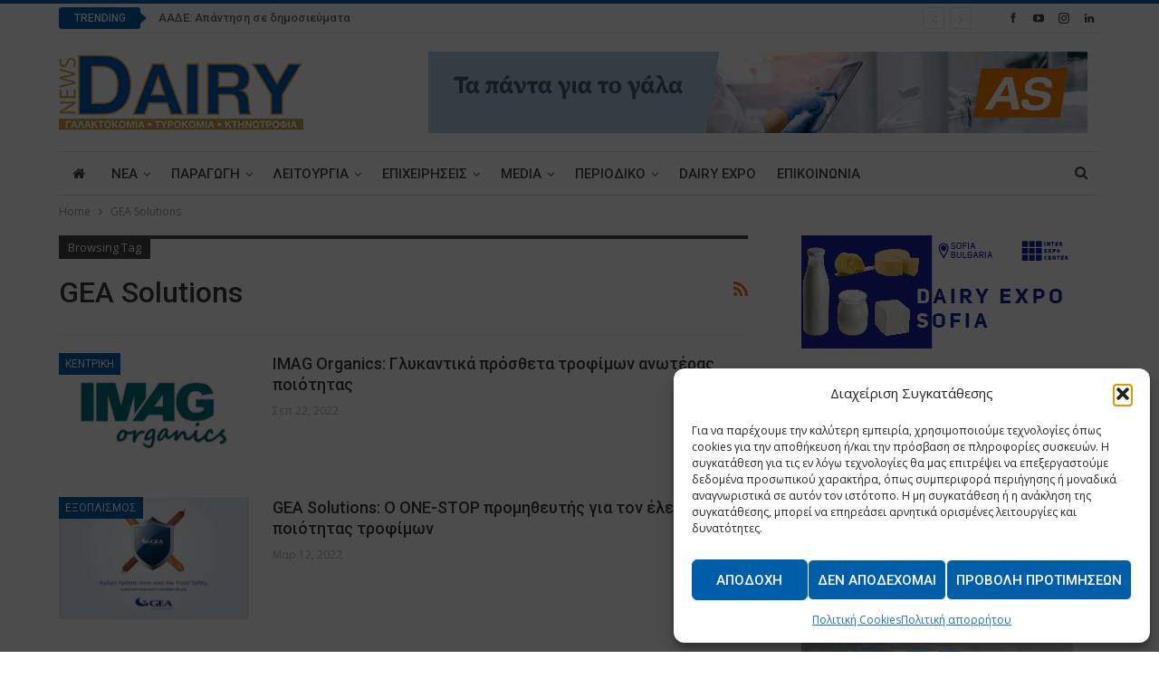

--- FILE ---
content_type: text/html; charset=UTF-8
request_url: https://www.dairynews.gr/tag/gea-solutions/
body_size: 24914
content:
	<!DOCTYPE html>
		<!--[if IE 8]>
	<html class="ie ie8" lang="el"> <![endif]-->
	<!--[if IE 9]>
	<html class="ie ie9" lang="el"> <![endif]-->
	<!--[if gt IE 9]><!-->
<html lang="el"> <!--<![endif]-->
	<head>
				<meta charset="UTF-8">
		<meta http-equiv="X-UA-Compatible" content="IE=edge">
		<meta name="viewport" content="width=device-width, initial-scale=1.0">
		<link rel="pingback" href="https://www.dairynews.gr/xmlrpc.php"/>

		<meta name='robots' content='index, follow, max-image-preview:large, max-snippet:-1, max-video-preview:-1' />

	<!-- This site is optimized with the Yoast SEO plugin v26.6 - https://yoast.com/wordpress/plugins/seo/ -->
	<title>GEA Solutions Archives - Dairy News</title>
	<link rel="canonical" href="https://www.dairynews.gr/tag/gea-solutions/" />
	<meta property="og:locale" content="el_GR" />
	<meta property="og:type" content="article" />
	<meta property="og:title" content="GEA Solutions Archives - Dairy News" />
	<meta property="og:url" content="https://www.dairynews.gr/tag/gea-solutions/" />
	<meta property="og:site_name" content="Dairy News" />
	<meta name="twitter:card" content="summary_large_image" />
	<script type="application/ld+json" class="yoast-schema-graph">{"@context":"https://schema.org","@graph":[{"@type":"CollectionPage","@id":"https://www.dairynews.gr/tag/gea-solutions/","url":"https://www.dairynews.gr/tag/gea-solutions/","name":"GEA Solutions Archives - Dairy News","isPartOf":{"@id":"https://www.dairynews.gr/#website"},"primaryImageOfPage":{"@id":"https://www.dairynews.gr/tag/gea-solutions/#primaryimage"},"image":{"@id":"https://www.dairynews.gr/tag/gea-solutions/#primaryimage"},"thumbnailUrl":"https://www.dairynews.gr/wp-content/uploads/2022/09/IMAG-Organics-Logo.png","breadcrumb":{"@id":"https://www.dairynews.gr/tag/gea-solutions/#breadcrumb"},"inLanguage":"el"},{"@type":"ImageObject","inLanguage":"el","@id":"https://www.dairynews.gr/tag/gea-solutions/#primaryimage","url":"https://www.dairynews.gr/wp-content/uploads/2022/09/IMAG-Organics-Logo.png","contentUrl":"https://www.dairynews.gr/wp-content/uploads/2022/09/IMAG-Organics-Logo.png","width":600,"height":600},{"@type":"BreadcrumbList","@id":"https://www.dairynews.gr/tag/gea-solutions/#breadcrumb","itemListElement":[{"@type":"ListItem","position":1,"name":"Home","item":"https://www.dairynews.gr/"},{"@type":"ListItem","position":2,"name":"GEA Solutions"}]},{"@type":"WebSite","@id":"https://www.dairynews.gr/#website","url":"https://www.dairynews.gr/","name":"Dairy News","description":"Dairy industry news","potentialAction":[{"@type":"SearchAction","target":{"@type":"EntryPoint","urlTemplate":"https://www.dairynews.gr/?s={search_term_string}"},"query-input":{"@type":"PropertyValueSpecification","valueRequired":true,"valueName":"search_term_string"}}],"inLanguage":"el"}]}</script>
	<!-- / Yoast SEO plugin. -->


<link rel='dns-prefetch' href='//fonts.googleapis.com' />
<link rel="alternate" type="application/rss+xml" title="Ροή RSS &raquo; Dairy News" href="https://www.dairynews.gr/feed/" />
<link rel="alternate" type="application/rss+xml" title="Ροή Σχολίων &raquo; Dairy News" href="https://www.dairynews.gr/comments/feed/" />
<link rel="alternate" type="application/rss+xml" title="Ετικέτα ροής Dairy News &raquo; GEA Solutions" href="https://www.dairynews.gr/tag/gea-solutions/feed/" />
<style id='wp-img-auto-sizes-contain-inline-css' type='text/css'>
img:is([sizes=auto i],[sizes^="auto," i]){contain-intrinsic-size:3000px 1500px}
/*# sourceURL=wp-img-auto-sizes-contain-inline-css */
</style>
<style id='wp-emoji-styles-inline-css' type='text/css'>

	img.wp-smiley, img.emoji {
		display: inline !important;
		border: none !important;
		box-shadow: none !important;
		height: 1em !important;
		width: 1em !important;
		margin: 0 0.07em !important;
		vertical-align: -0.1em !important;
		background: none !important;
		padding: 0 !important;
	}
/*# sourceURL=wp-emoji-styles-inline-css */
</style>
<style id='wp-block-library-inline-css' type='text/css'>
:root{--wp-block-synced-color:#7a00df;--wp-block-synced-color--rgb:122,0,223;--wp-bound-block-color:var(--wp-block-synced-color);--wp-editor-canvas-background:#ddd;--wp-admin-theme-color:#007cba;--wp-admin-theme-color--rgb:0,124,186;--wp-admin-theme-color-darker-10:#006ba1;--wp-admin-theme-color-darker-10--rgb:0,107,160.5;--wp-admin-theme-color-darker-20:#005a87;--wp-admin-theme-color-darker-20--rgb:0,90,135;--wp-admin-border-width-focus:2px}@media (min-resolution:192dpi){:root{--wp-admin-border-width-focus:1.5px}}.wp-element-button{cursor:pointer}:root .has-very-light-gray-background-color{background-color:#eee}:root .has-very-dark-gray-background-color{background-color:#313131}:root .has-very-light-gray-color{color:#eee}:root .has-very-dark-gray-color{color:#313131}:root .has-vivid-green-cyan-to-vivid-cyan-blue-gradient-background{background:linear-gradient(135deg,#00d084,#0693e3)}:root .has-purple-crush-gradient-background{background:linear-gradient(135deg,#34e2e4,#4721fb 50%,#ab1dfe)}:root .has-hazy-dawn-gradient-background{background:linear-gradient(135deg,#faaca8,#dad0ec)}:root .has-subdued-olive-gradient-background{background:linear-gradient(135deg,#fafae1,#67a671)}:root .has-atomic-cream-gradient-background{background:linear-gradient(135deg,#fdd79a,#004a59)}:root .has-nightshade-gradient-background{background:linear-gradient(135deg,#330968,#31cdcf)}:root .has-midnight-gradient-background{background:linear-gradient(135deg,#020381,#2874fc)}:root{--wp--preset--font-size--normal:16px;--wp--preset--font-size--huge:42px}.has-regular-font-size{font-size:1em}.has-larger-font-size{font-size:2.625em}.has-normal-font-size{font-size:var(--wp--preset--font-size--normal)}.has-huge-font-size{font-size:var(--wp--preset--font-size--huge)}.has-text-align-center{text-align:center}.has-text-align-left{text-align:left}.has-text-align-right{text-align:right}.has-fit-text{white-space:nowrap!important}#end-resizable-editor-section{display:none}.aligncenter{clear:both}.items-justified-left{justify-content:flex-start}.items-justified-center{justify-content:center}.items-justified-right{justify-content:flex-end}.items-justified-space-between{justify-content:space-between}.screen-reader-text{border:0;clip-path:inset(50%);height:1px;margin:-1px;overflow:hidden;padding:0;position:absolute;width:1px;word-wrap:normal!important}.screen-reader-text:focus{background-color:#ddd;clip-path:none;color:#444;display:block;font-size:1em;height:auto;left:5px;line-height:normal;padding:15px 23px 14px;text-decoration:none;top:5px;width:auto;z-index:100000}html :where(.has-border-color){border-style:solid}html :where([style*=border-top-color]){border-top-style:solid}html :where([style*=border-right-color]){border-right-style:solid}html :where([style*=border-bottom-color]){border-bottom-style:solid}html :where([style*=border-left-color]){border-left-style:solid}html :where([style*=border-width]){border-style:solid}html :where([style*=border-top-width]){border-top-style:solid}html :where([style*=border-right-width]){border-right-style:solid}html :where([style*=border-bottom-width]){border-bottom-style:solid}html :where([style*=border-left-width]){border-left-style:solid}html :where(img[class*=wp-image-]){height:auto;max-width:100%}:where(figure){margin:0 0 1em}html :where(.is-position-sticky){--wp-admin--admin-bar--position-offset:var(--wp-admin--admin-bar--height,0px)}@media screen and (max-width:600px){html :where(.is-position-sticky){--wp-admin--admin-bar--position-offset:0px}}

/*# sourceURL=wp-block-library-inline-css */
</style><style id='global-styles-inline-css' type='text/css'>
:root{--wp--preset--aspect-ratio--square: 1;--wp--preset--aspect-ratio--4-3: 4/3;--wp--preset--aspect-ratio--3-4: 3/4;--wp--preset--aspect-ratio--3-2: 3/2;--wp--preset--aspect-ratio--2-3: 2/3;--wp--preset--aspect-ratio--16-9: 16/9;--wp--preset--aspect-ratio--9-16: 9/16;--wp--preset--color--black: #000000;--wp--preset--color--cyan-bluish-gray: #abb8c3;--wp--preset--color--white: #ffffff;--wp--preset--color--pale-pink: #f78da7;--wp--preset--color--vivid-red: #cf2e2e;--wp--preset--color--luminous-vivid-orange: #ff6900;--wp--preset--color--luminous-vivid-amber: #fcb900;--wp--preset--color--light-green-cyan: #7bdcb5;--wp--preset--color--vivid-green-cyan: #00d084;--wp--preset--color--pale-cyan-blue: #8ed1fc;--wp--preset--color--vivid-cyan-blue: #0693e3;--wp--preset--color--vivid-purple: #9b51e0;--wp--preset--gradient--vivid-cyan-blue-to-vivid-purple: linear-gradient(135deg,rgb(6,147,227) 0%,rgb(155,81,224) 100%);--wp--preset--gradient--light-green-cyan-to-vivid-green-cyan: linear-gradient(135deg,rgb(122,220,180) 0%,rgb(0,208,130) 100%);--wp--preset--gradient--luminous-vivid-amber-to-luminous-vivid-orange: linear-gradient(135deg,rgb(252,185,0) 0%,rgb(255,105,0) 100%);--wp--preset--gradient--luminous-vivid-orange-to-vivid-red: linear-gradient(135deg,rgb(255,105,0) 0%,rgb(207,46,46) 100%);--wp--preset--gradient--very-light-gray-to-cyan-bluish-gray: linear-gradient(135deg,rgb(238,238,238) 0%,rgb(169,184,195) 100%);--wp--preset--gradient--cool-to-warm-spectrum: linear-gradient(135deg,rgb(74,234,220) 0%,rgb(151,120,209) 20%,rgb(207,42,186) 40%,rgb(238,44,130) 60%,rgb(251,105,98) 80%,rgb(254,248,76) 100%);--wp--preset--gradient--blush-light-purple: linear-gradient(135deg,rgb(255,206,236) 0%,rgb(152,150,240) 100%);--wp--preset--gradient--blush-bordeaux: linear-gradient(135deg,rgb(254,205,165) 0%,rgb(254,45,45) 50%,rgb(107,0,62) 100%);--wp--preset--gradient--luminous-dusk: linear-gradient(135deg,rgb(255,203,112) 0%,rgb(199,81,192) 50%,rgb(65,88,208) 100%);--wp--preset--gradient--pale-ocean: linear-gradient(135deg,rgb(255,245,203) 0%,rgb(182,227,212) 50%,rgb(51,167,181) 100%);--wp--preset--gradient--electric-grass: linear-gradient(135deg,rgb(202,248,128) 0%,rgb(113,206,126) 100%);--wp--preset--gradient--midnight: linear-gradient(135deg,rgb(2,3,129) 0%,rgb(40,116,252) 100%);--wp--preset--font-size--small: 13px;--wp--preset--font-size--medium: 20px;--wp--preset--font-size--large: 36px;--wp--preset--font-size--x-large: 42px;--wp--preset--spacing--20: 0.44rem;--wp--preset--spacing--30: 0.67rem;--wp--preset--spacing--40: 1rem;--wp--preset--spacing--50: 1.5rem;--wp--preset--spacing--60: 2.25rem;--wp--preset--spacing--70: 3.38rem;--wp--preset--spacing--80: 5.06rem;--wp--preset--shadow--natural: 6px 6px 9px rgba(0, 0, 0, 0.2);--wp--preset--shadow--deep: 12px 12px 50px rgba(0, 0, 0, 0.4);--wp--preset--shadow--sharp: 6px 6px 0px rgba(0, 0, 0, 0.2);--wp--preset--shadow--outlined: 6px 6px 0px -3px rgb(255, 255, 255), 6px 6px rgb(0, 0, 0);--wp--preset--shadow--crisp: 6px 6px 0px rgb(0, 0, 0);}:where(.is-layout-flex){gap: 0.5em;}:where(.is-layout-grid){gap: 0.5em;}body .is-layout-flex{display: flex;}.is-layout-flex{flex-wrap: wrap;align-items: center;}.is-layout-flex > :is(*, div){margin: 0;}body .is-layout-grid{display: grid;}.is-layout-grid > :is(*, div){margin: 0;}:where(.wp-block-columns.is-layout-flex){gap: 2em;}:where(.wp-block-columns.is-layout-grid){gap: 2em;}:where(.wp-block-post-template.is-layout-flex){gap: 1.25em;}:where(.wp-block-post-template.is-layout-grid){gap: 1.25em;}.has-black-color{color: var(--wp--preset--color--black) !important;}.has-cyan-bluish-gray-color{color: var(--wp--preset--color--cyan-bluish-gray) !important;}.has-white-color{color: var(--wp--preset--color--white) !important;}.has-pale-pink-color{color: var(--wp--preset--color--pale-pink) !important;}.has-vivid-red-color{color: var(--wp--preset--color--vivid-red) !important;}.has-luminous-vivid-orange-color{color: var(--wp--preset--color--luminous-vivid-orange) !important;}.has-luminous-vivid-amber-color{color: var(--wp--preset--color--luminous-vivid-amber) !important;}.has-light-green-cyan-color{color: var(--wp--preset--color--light-green-cyan) !important;}.has-vivid-green-cyan-color{color: var(--wp--preset--color--vivid-green-cyan) !important;}.has-pale-cyan-blue-color{color: var(--wp--preset--color--pale-cyan-blue) !important;}.has-vivid-cyan-blue-color{color: var(--wp--preset--color--vivid-cyan-blue) !important;}.has-vivid-purple-color{color: var(--wp--preset--color--vivid-purple) !important;}.has-black-background-color{background-color: var(--wp--preset--color--black) !important;}.has-cyan-bluish-gray-background-color{background-color: var(--wp--preset--color--cyan-bluish-gray) !important;}.has-white-background-color{background-color: var(--wp--preset--color--white) !important;}.has-pale-pink-background-color{background-color: var(--wp--preset--color--pale-pink) !important;}.has-vivid-red-background-color{background-color: var(--wp--preset--color--vivid-red) !important;}.has-luminous-vivid-orange-background-color{background-color: var(--wp--preset--color--luminous-vivid-orange) !important;}.has-luminous-vivid-amber-background-color{background-color: var(--wp--preset--color--luminous-vivid-amber) !important;}.has-light-green-cyan-background-color{background-color: var(--wp--preset--color--light-green-cyan) !important;}.has-vivid-green-cyan-background-color{background-color: var(--wp--preset--color--vivid-green-cyan) !important;}.has-pale-cyan-blue-background-color{background-color: var(--wp--preset--color--pale-cyan-blue) !important;}.has-vivid-cyan-blue-background-color{background-color: var(--wp--preset--color--vivid-cyan-blue) !important;}.has-vivid-purple-background-color{background-color: var(--wp--preset--color--vivid-purple) !important;}.has-black-border-color{border-color: var(--wp--preset--color--black) !important;}.has-cyan-bluish-gray-border-color{border-color: var(--wp--preset--color--cyan-bluish-gray) !important;}.has-white-border-color{border-color: var(--wp--preset--color--white) !important;}.has-pale-pink-border-color{border-color: var(--wp--preset--color--pale-pink) !important;}.has-vivid-red-border-color{border-color: var(--wp--preset--color--vivid-red) !important;}.has-luminous-vivid-orange-border-color{border-color: var(--wp--preset--color--luminous-vivid-orange) !important;}.has-luminous-vivid-amber-border-color{border-color: var(--wp--preset--color--luminous-vivid-amber) !important;}.has-light-green-cyan-border-color{border-color: var(--wp--preset--color--light-green-cyan) !important;}.has-vivid-green-cyan-border-color{border-color: var(--wp--preset--color--vivid-green-cyan) !important;}.has-pale-cyan-blue-border-color{border-color: var(--wp--preset--color--pale-cyan-blue) !important;}.has-vivid-cyan-blue-border-color{border-color: var(--wp--preset--color--vivid-cyan-blue) !important;}.has-vivid-purple-border-color{border-color: var(--wp--preset--color--vivid-purple) !important;}.has-vivid-cyan-blue-to-vivid-purple-gradient-background{background: var(--wp--preset--gradient--vivid-cyan-blue-to-vivid-purple) !important;}.has-light-green-cyan-to-vivid-green-cyan-gradient-background{background: var(--wp--preset--gradient--light-green-cyan-to-vivid-green-cyan) !important;}.has-luminous-vivid-amber-to-luminous-vivid-orange-gradient-background{background: var(--wp--preset--gradient--luminous-vivid-amber-to-luminous-vivid-orange) !important;}.has-luminous-vivid-orange-to-vivid-red-gradient-background{background: var(--wp--preset--gradient--luminous-vivid-orange-to-vivid-red) !important;}.has-very-light-gray-to-cyan-bluish-gray-gradient-background{background: var(--wp--preset--gradient--very-light-gray-to-cyan-bluish-gray) !important;}.has-cool-to-warm-spectrum-gradient-background{background: var(--wp--preset--gradient--cool-to-warm-spectrum) !important;}.has-blush-light-purple-gradient-background{background: var(--wp--preset--gradient--blush-light-purple) !important;}.has-blush-bordeaux-gradient-background{background: var(--wp--preset--gradient--blush-bordeaux) !important;}.has-luminous-dusk-gradient-background{background: var(--wp--preset--gradient--luminous-dusk) !important;}.has-pale-ocean-gradient-background{background: var(--wp--preset--gradient--pale-ocean) !important;}.has-electric-grass-gradient-background{background: var(--wp--preset--gradient--electric-grass) !important;}.has-midnight-gradient-background{background: var(--wp--preset--gradient--midnight) !important;}.has-small-font-size{font-size: var(--wp--preset--font-size--small) !important;}.has-medium-font-size{font-size: var(--wp--preset--font-size--medium) !important;}.has-large-font-size{font-size: var(--wp--preset--font-size--large) !important;}.has-x-large-font-size{font-size: var(--wp--preset--font-size--x-large) !important;}
/*# sourceURL=global-styles-inline-css */
</style>

<style id='classic-theme-styles-inline-css' type='text/css'>
/*! This file is auto-generated */
.wp-block-button__link{color:#fff;background-color:#32373c;border-radius:9999px;box-shadow:none;text-decoration:none;padding:calc(.667em + 2px) calc(1.333em + 2px);font-size:1.125em}.wp-block-file__button{background:#32373c;color:#fff;text-decoration:none}
/*# sourceURL=/wp-includes/css/classic-themes.min.css */
</style>
<link rel='stylesheet' id='contact-form-7-css' href='https://www.dairynews.gr/wp-content/plugins/contact-form-7/includes/css/styles.css?ver=6.1.4' type='text/css' media='all' />
<link rel='stylesheet' id='cmplz-general-css' href='https://www.dairynews.gr/wp-content/plugins/complianz-gdpr/assets/css/cookieblocker.min.css?ver=1766306994' type='text/css' media='all' />
<link rel='stylesheet' id='better-framework-main-fonts-css' href='https://fonts.googleapis.com/css?family=Open+Sans:400,600%7CRoboto:400,500,400italic&#038;display=swap' type='text/css' media='all' />
<script type="text/javascript" src="https://www.dairynews.gr/wp-includes/js/jquery/jquery.min.js?ver=3.7.1" id="jquery-core-js"></script>
<script type="text/javascript" src="https://www.dairynews.gr/wp-includes/js/jquery/jquery-migrate.min.js?ver=3.4.1" id="jquery-migrate-js"></script>
<link rel="https://api.w.org/" href="https://www.dairynews.gr/wp-json/" /><link rel="alternate" title="JSON" type="application/json" href="https://www.dairynews.gr/wp-json/wp/v2/tags/3941" /><link rel="EditURI" type="application/rsd+xml" title="RSD" href="https://www.dairynews.gr/xmlrpc.php?rsd" />
<noscript><img height="1" width="1" style="display:none" src="https://www.facebook.com/tr?id=672963207469105&ev=PageView&noscript=1"/></noscript>
<!-- End Meta Pixel Code -->
<meta name="facebook-domain-verification" content="2eqd20kwj1mi13go5je3uefmy3cy25" />			<style>.cmplz-hidden {
					display: none !important;
				}</style><meta name="generator" content="Powered by WPBakery Page Builder - drag and drop page builder for WordPress."/>
<script type="application/ld+json">{
    "@context": "http://schema.org/",
    "@type": "Organization",
    "@id": "#organization",
    "logo": {
        "@type": "ImageObject",
        "url": "https://www.dairynews.gr/wp-content/uploads/2020/09/DairyLogo.png"
    },
    "url": "https://www.dairynews.gr/",
    "name": "Dairy News",
    "description": "Dairy industry news"
}</script>
<script type="application/ld+json">{
    "@context": "http://schema.org/",
    "@type": "WebSite",
    "name": "Dairy News",
    "alternateName": "Dairy industry news",
    "url": "https://www.dairynews.gr/"
}</script>
<link rel='stylesheet' id='bf-minifed-css-1' href='https://www.dairynews.gr/wp-content/bs-booster-cache/3ed35a16bd085d14a4333f784a74d12a.css' type='text/css' media='all' />
<link rel='stylesheet' id='7.11.0-1768126440' href='https://www.dairynews.gr/wp-content/bs-booster-cache/533a5054616c467279c12b0b91ffb3bd.css' type='text/css' media='all' />
<link rel="icon" href="https://www.dairynews.gr/wp-content/uploads/2017/12/cropped-Dairy_NewsFavIcon-32x32.png" sizes="32x32" />
<link rel="icon" href="https://www.dairynews.gr/wp-content/uploads/2017/12/cropped-Dairy_NewsFavIcon-192x192.png" sizes="192x192" />
<link rel="apple-touch-icon" href="https://www.dairynews.gr/wp-content/uploads/2017/12/cropped-Dairy_NewsFavIcon-180x180.png" />
<meta name="msapplication-TileImage" content="https://www.dairynews.gr/wp-content/uploads/2017/12/cropped-Dairy_NewsFavIcon-270x270.png" />

<!-- BetterFramework Head Inline CSS -->
<style>
/*_Footer customization*/
.footer-widgets.dark-text .widget, .footer-widgets.dark-text .widget.widget_calendar table td, .footer-widgets.dark-text .widget.widget_calendar table td:hover {
    color: #282e28;
}

.footer-widgets {
    padding: 30px 0 20px;
}

.site-footer:before {
    height:1px;
}

</style>
<!-- /BetterFramework Head Inline CSS-->
		<style type="text/css" id="wp-custom-css">
			:root{
	--mc-msg-notice-color:#856404;
	--mc-msg-success-color:#155724;
	--mc-msg-error-color:#721c24;
	--mc-msg-border-radius:2px;
}

/*_CF7 - Form Customization - Forma endiaferontos*/
.wpcf7 form .bac--cf7-grid {
    display: grid;
    grid-template-columns: repeat(2, 1fr);
    gap: 16px;
}

.wpcf7 form .bac--group {
    grid-column: 1 / -1;
    border: 1px solid #e5e5e5;
    padding: 16px;
    border-radius: 8px;
}

.wpcf7 form .bac--legend {
    font-weight: 600;
    margin-bottom: 8px;
    padding: 0 6px;
}

.wpcf7 form .bac--group {
    display: grid;
    grid-template-columns: repeat(2, 1fr);
    gap: 16px;
}

.wpcf7 form .bac--field input,
.wpcf7 form .bac--field select,
.wpcf7 form .bac--field textarea {
    width: 100%;
    -webkit-box-sizing: border-box;
            box-sizing: border-box;
}

.wpcf7 form .bac--full {
    grid-column: 1 / -1;
}

@media screen and (max-width: 890px) {
    .wpcf7 form .bac--cf7-grid {
        grid-template-columns: 1fr;
    }

    .wpcf7 form .bac--group {
        grid-template-columns: 1fr;
    }
}

/*_Footer HTML
 * _MHT Logo*/
.logo-mit-wrap {
	display:flex;
	gap:10px;
	align-items:center;
}

body .widget_text .img-logo-mit img, .logo-mit-wrap p{
	margin:0;
}

/*_MailChimp alert messages*/
.mc4wp-alert {
	font-weight:600;
	margin-top:25px;
	padding:15px;
	border-radius: var(--mc-msg-border-radius);
}

/*__Success msg*/
.mc4wp-success{
  background-color: #d4edda;
  color: var(--mc-success-color);
  border: 2px solid var(--mc-success-color); 
}
/*__Error msg*/
.mc4wp-error {
	background-color: #f8d7da; 
  color: var(--mc-msg-error-color); 
  border: 2px solid var(--mc-msg-error-color);
}
/*__Notice msg*/
.mc4wp-notice{
	background-color: #fff3cd;
  color: var(--mc-msg-notice-color);
  border: 2px solid var(--mc-msg-notice-color);
}

/*_Complianz Button*/
/*Appears on top of all*/
body .cmplz-soft-cookiewall {
		z-index: 99999;
}

#cmplz-manage-consent button.cmplz-manage-consent {
  background-color:#005da8;
	color:#ffffff;
}


/*Requested 8-9-22 */
.single-post-title, .listing-mg-1-item .content-container, .listing-mg-1-item .title
{
	text-transform:none;
}
.single-featured .wp-caption-text {
	text-align:left;
	line-height: 1.2;
	margin-top:5px;
}
/**/

div#bs {
transform: scale(1.02) !important;
}

.post-share.single-post-share.top-share{
display: none !important;}
/*recaptcha*/

.grecaptcha-badge { visibility: hidden; }

span.wpcf7-list-item {
    display: block;
}

.subscribe-image{
    margin-bottom: 15px;
    max-width: 312px;
    margin-left: auto;
    margin-right: auto;
    text-align: center;
}

.subscribe-message {
    margin-bottom: 15px;
    max-width: 312px;
    margin-left: auto;
    margin-right: auto;
    text-align: center;
}		</style>
		<noscript><style> .wpb_animate_when_almost_visible { opacity: 1; }</style></noscript>	</head>

<body data-rsssl=1 data-cmplz=1 class="archive tag tag-gea-solutions tag-3941 wp-theme-publisher bs-theme bs-publisher bs-publisher-pure-magazine active-light-box active-top-line ltr close-rh page-layout-2-col page-layout-2-col-right full-width main-menu-sticky-smart main-menu-boxed active-ajax-search  bs-hide-ha wpb-js-composer js-comp-ver-6.7.0 vc_responsive bs-ll-a" dir="ltr">
		<div class="main-wrap content-main-wrap">
			<header id="header" class="site-header header-style-2 boxed" itemscope="itemscope" itemtype="https://schema.org/WPHeader">

		<section class="topbar topbar-style-2 hidden-xs hidden-xs">
	<div class="content-wrap">
		<div class="container">

			<div class="topbar-inner clearfix">

									<div class="section-links">
								<div  class="  better-studio-shortcode bsc-clearfix better-social-counter style-button not-colored in-4-col">
						<ul class="social-list bsc-clearfix"><li class="social-item facebook"><a href = "https://www.facebook.com/DairyNews.gr" target = "_blank" > <i class="item-icon bsfi-facebook" ></i><span class="item-title" > Likes </span> </a> </li> <li class="social-item youtube"><a href = "https://youtube.com/user/omindcreatives" target = "_blank" > <i class="item-icon bsfi-youtube" ></i><span class="item-title" > Subscribers </span> </a> </li> <li class="social-item instagram"><a href = "https://instagram.com/dairy_news_" target = "_blank" > <i class="item-icon bsfi-instagram" ></i><span class="item-title" > Followers </span> </a> </li> <li class="social-item linkedin"><a href = "https://www.linkedin.com/company/dairy-news" target = "_blank" > <i class="item-icon bsfi-linkedin" ></i><span class="item-title" >  </span> </a> </li> 			</ul>
		</div>
							</div>
				
				<div class="section-menu">
						<div id="newsticker-367333539" class="better-newsticker "
	     data-speed="12000">
		<p class="heading ">Trending</p>
		<ul class="news-list">
								<li>
						<a class="limit-line" href="https://www.dairynews.gr/2026/01/15/%ce%b1%ce%b1%ce%b4%ce%b5-%ce%b1%cf%80%ce%ac%ce%bd%cf%84%ce%b7%cf%83%ce%b7-%cf%83%ce%b5-%ce%b4%ce%b7%ce%bc%ce%bf%cf%83%ce%b9%ce%b5%cf%8d%ce%bc%ce%b1%cf%84%ce%b1/">
							ΑΑΔΕ: Απάντηση σε δημοσιεύματα						</a>
					</li>
										<li>
						<a class="limit-line" href="https://www.dairynews.gr/2026/01/15/%cf%86%ce%ac%cf%81%ce%bc%ce%b1-%ce%ba%ce%bf%cf%85%ce%ba%ce%ac%ce%ba%ce%b7-%cf%87%cf%81%ce%b7%ce%bc%ce%b1%cf%84%ce%bf%ce%b4%cf%8c%cf%84%ce%b7%cf%83%ce%b7-%ce%b3%ce%b9%ce%b1-%ce%bd%ce%ad%ce%b1-%cf%80/">
							Φάρμα Κουκάκη: Χρηματοδότηση για νέα προϊόντα						</a>
					</li>
										<li>
						<a class="limit-line" href="https://www.dairynews.gr/2026/01/11/%cf%80%ce%ad%cf%86%cf%84%ce%b5%ce%b9-%ce%b7-%cf%84%ce%b9%ce%bc%ce%ae-%cf%84%ce%bf%cf%85-%ce%b3%ce%ac%ce%bb%ce%b1%ce%ba%cf%84%ce%bf%cf%82-%cf%83%cf%84%ce%b7%ce%bd-%ce%b5%cf%85%cf%81%cf%8e%cf%80%ce%b7/">
							Πέφτει η τιμή του γάλακτος στην Ευρώπη						</a>
					</li>
										<li>
						<a class="limit-line" href="https://www.dairynews.gr/2026/01/11/%ce%b5%ce%ba%cf%80%ce%b1%ce%b9%ce%b4%ce%b5%cf%85%cf%84%ce%b9%ce%ba%ce%ac-%cf%83%ce%b5%ce%bc%ce%b9%ce%bd%ce%ac%cf%81%ce%b9%ce%b1-%ce%b1%cf%80%cf%8c-%cf%84%ce%b7%ce%bd-%ce%bf%cf%80%cf%84%ce%b9%ce%bc/">
							Εκπαιδευτικά σεμινάρια από την ΟΠΤΙΜΑ						</a>
					</li>
										<li>
						<a class="limit-line" href="https://www.dairynews.gr/2026/01/11/%ce%ad%ce%be%ce%b9-%ce%bc%ce%ad%cf%84%cf%81%ce%b1-%ce%b3%ce%b9%ce%b1-%cf%84%ce%b7%ce%bd-%cf%83%cf%84%ce%ae%cf%81%ce%b9%ce%be%ce%b7-%cf%84%ce%bf%cf%85-%cf%80%cf%81%cf%89%cf%84%ce%bf%ce%b3%ce%b5%ce%bd/">
							Έξι μέτρα για την στήριξη του πρωτογενούς τομέα						</a>
					</li>
										<li>
						<a class="limit-line" href="https://www.dairynews.gr/2026/01/11/%ce%b5%ce%be%ce%b1%ce%b3%cf%89%ce%b3%ce%ad%cf%82-%ce%b6%cf%8e%ce%bd%cf%84%cf%89%ce%bd-%ce%b6%cf%8e%cf%89%ce%bd-%ce%b7-mercosur-%cf%86%ce%ad%cf%81%ce%bd%ce%b5%ce%b9-%cf%80%cf%81%ce%bf%ce%b2%ce%bb/">
							Εξαγωγές ζώντων ζώων: Η Mercosur φέρνει προβλήματα						</a>
					</li>
										<li>
						<a class="limit-line" href="https://www.dairynews.gr/2026/01/04/%ce%b8%cf%89%ce%bc%ce%ac%cf%82-%ce%bc%cf%8c%cf%83%cf%87%ce%bf%cf%82-%ce%bf%ce%b9-%cf%80%cf%81%ce%b1%ce%b3%ce%bc%ce%b1%cf%84%ce%b9%ce%ba%ce%bf%ce%af-%cf%80%ce%b1%cf%81%ce%b1%ce%b3%cf%89%ce%b3/">
							Θωμάς Μόσχος: «Οι πραγματικοί παραγωγοί δεν έχουν πληρωθεί»						</a>
					</li>
										<li>
						<a class="limit-line" href="https://www.dairynews.gr/2026/01/04/%ce%ba%ce%bb%ce%b9%ce%bc%ce%ac%ce%ba%cf%89%cf%83%ce%b7-%cf%84%ce%bf%cf%85-%ce%b1%ce%b3%cf%8e%ce%bd%ce%b1%cf%82-%cf%84%ce%bf%cf%85%cf%82-%ce%b1%cf%80%ce%bf%cf%86%ce%ac%cf%83%ce%b9%cf%83%ce%b1%ce%bd/">
							Κλιμάκωση του αγώνα τους αποφάσισαν οι αγρότες						</a>
					</li>
										<li>
						<a class="limit-line" href="https://www.dairynews.gr/2026/01/03/%cf%84%cf%83%ce%b9%ce%ac%cf%81%ce%b1%cf%82-%ce%bc%ce%ae%ce%bd%cf%85%ce%bc%ce%b1-%ce%b4%ce%b9%ce%b1%ce%bb%cf%8c%ce%b3%ce%bf%cf%85-%cf%83%cf%84%ce%bf-%cf%80%ce%b1%cf%81%ce%ac-%cf%80%ce%ad%ce%bd%cf%84/">
							Τσιάρας: Μήνυμα διαλόγου στο &#8216;παρά πέντε&#8217;- Επιμένουν τα μπλόκα						</a>
					</li>
										<li>
						<a class="limit-line" href="https://www.dairynews.gr/2026/01/03/%cf%84%cf%85%cf%81%ce%bf%ce%ba%ce%bf%ce%bc%ce%b5%ce%af%ce%bf-%cf%80%ce%b9%cf%84%cf%84%ce%b1%cf%81%ce%ac-%ce%ba%ce%ac%cf%80%ce%bf%ce%b9%ce%bf%ce%b9-%ce%ba%ce%b1%cf%80%ce%b7%ce%bb%ce%b5%cf%8d%ce%bf/">
							Τυροκομείο Πιτταρά: Κάποιοι καπηλεύονται ονομασίες						</a>
					</li>
							</ul>
	</div>
				</div>

			</div>
		</div>
	</div>
</section>
		<div class="header-inner">
			<div class="content-wrap">
				<div class="container">
					<div class="row">
						<div class="row-height">
							<div class="logo-col col-xs-4">
								<div class="col-inside">
									<div id="site-branding" class="site-branding">
	<p  id="site-title" class="logo h1 img-logo">
	<a href="https://www.dairynews.gr/" itemprop="url" rel="home">
					<img id="site-logo" src="https://www.dairynews.gr/wp-content/uploads/2020/09/DairyLogo.png"
			     alt="Dairy news"  />

			<span class="site-title">Dairy news - Dairy industry news</span>
				</a>
</p>
</div><!-- .site-branding -->
								</div>
							</div>
															<div class="sidebar-col col-xs-8">
									<div class="col-inside">
										<aside id="sidebar" class="sidebar" role="complementary" itemscope="itemscope" itemtype="https://schema.org/WPSideBar">
											<div class="lifozskxh lifozskxh-pubadban lifozskxh-show-desktop lifozskxh-show-tablet-portrait lifozskxh-show-tablet-landscape lifozskxh-show-phone lifozskxh-loc-header_aside_logo lifozskxh-align-center lifozskxh-column-1 lifozskxh-clearfix no-bg-box-model"><div id="lifozskxh-11597-1938904614" class="lifozskxh-container lifozskxh-type-image " itemscope="" itemtype="https://schema.org/WPAdBlock" data-adid="11597" data-type="image"><a itemprop="url" class="lifozskxh-link" href="https://www.ashellas.com/el/γραμμές-παραγωγής/γαλακτοβιομηχανίες/" target="_blank" ><img class="lifozskxh-image" src="https://www.dairynews.gr/wp-content/uploads/2024/02/AS_Dairy_728x90px.gif" alt="As hellas" /></a></div></div>										</aside>
									</div>
								</div>
														</div>
					</div>
				</div>
			</div>
		</div>

		<div id="menu-main" class="menu main-menu-wrapper show-search-item menu-actions-btn-width-1" role="navigation" itemscope="itemscope" itemtype="https://schema.org/SiteNavigationElement">
	<div class="main-menu-inner">
		<div class="content-wrap">
			<div class="container">

				<nav class="main-menu-container">
					<ul id="main-navigation" class="main-menu menu bsm-pure clearfix">
						<li id="menu-item-520" class="menu-have-icon menu-icon-type-fontawesome menu-item menu-item-type-custom menu-item-object-custom menu-item-home menu-title-hide better-anim-fade menu-item-520"><a href="https://www.dairynews.gr"><i class="bf-icon  fa fa-home"></i><span class="hidden">Home</span></a></li>
<li id="menu-item-99" class="menu-item menu-item-type-taxonomy menu-item-object-category menu-item-has-children menu-term-5 better-anim-fade menu-item-99"><a href="https://www.dairynews.gr/category/%ce%bd%ce%ad%ce%b1/">ΝΕΑ</a>
<ul class="sub-menu">
	<li id="menu-item-542" class="menu-item menu-item-type-taxonomy menu-item-object-category menu-term-6 better-anim-fade menu-item-542"><a href="https://www.dairynews.gr/category/%ce%bd%ce%ad%ce%b1/%ce%b5%ce%bb%ce%bb%ce%ac%ce%b4%ce%b1/">Ελλάδα</a></li>
	<li id="menu-item-550" class="menu-item menu-item-type-taxonomy menu-item-object-category menu-term-27 better-anim-fade menu-item-550"><a href="https://www.dairynews.gr/category/%ce%bd%ce%ad%ce%b1/%ce%ba%ce%bf%cf%83%ce%bc%ce%bf%cf%82/">Κόσμος</a></li>
	<li id="menu-item-581" class="menu-item menu-item-type-taxonomy menu-item-object-category menu-term-52 better-anim-fade menu-item-581"><a href="https://www.dairynews.gr/category/%ce%bd%ce%ad%ce%b1/%ce%b5%ce%ba%ce%b4%ce%b7%ce%bb%cf%8e%cf%83%ce%b5%ce%b9%cf%82/">Εκδηλώσεις</a></li>
	<li id="menu-item-547" class="menu-item menu-item-type-taxonomy menu-item-object-category menu-term-177 better-anim-fade menu-item-547"><a href="https://www.dairynews.gr/category/%ce%bd%ce%ad%ce%b1/in-english/">In English</a></li>
</ul>
</li>
<li id="menu-item-17649" class="menu-item menu-item-type-taxonomy menu-item-object-category menu-item-has-children menu-term-8 better-anim-fade menu-item-17649"><a href="https://www.dairynews.gr/category/%cf%80%ce%b1%cf%81%ce%b1%ce%b3%cf%89%ce%b3%ce%ae/">ΠΑΡΑΓΩΓΗ</a>
<ul class="sub-menu">
	<li id="menu-item-558" class="menu-item menu-item-type-taxonomy menu-item-object-category menu-item-has-children menu-term-10 better-anim-fade menu-item-558"><a href="https://www.dairynews.gr/category/%cf%80%ce%b1%cf%81%ce%b1%ce%b3%cf%89%ce%b3%ce%ae/%ce%bd%ce%ad%ce%b1-%cf%80%cf%81%ce%bf%cf%8a%cf%8c%ce%bd%cf%84%ce%b1/">Νέα Προϊόντα</a>
	<ul class="sub-menu">
		<li id="menu-item-561" class="menu-item menu-item-type-taxonomy menu-item-object-category menu-term-34 better-anim-fade menu-item-561"><a href="https://www.dairynews.gr/category/%cf%80%ce%b1%cf%81%ce%b1%ce%b3%cf%89%ce%b3%ce%ae/%ce%bd%ce%ad%ce%b1-%cf%80%cf%81%ce%bf%cf%8a%cf%8c%ce%bd%cf%84%ce%b1/%ce%b3%ce%b1%ce%bb%ce%b1-%cf%81%ce%bf%cf%86%ce%b7%ce%bc%ce%b1%cf%84%ce%b1/">Γάλα &#038; Ροφήματα</a></li>
		<li id="menu-item-564" class="menu-item menu-item-type-taxonomy menu-item-object-category menu-term-12 better-anim-fade menu-item-564"><a href="https://www.dairynews.gr/category/%cf%80%ce%b1%cf%81%ce%b1%ce%b3%cf%89%ce%b3%ce%ae/%ce%bd%ce%ad%ce%b1-%cf%80%cf%81%ce%bf%cf%8a%cf%8c%ce%bd%cf%84%ce%b1/bs-mobile-and-phones/">Τυριά</a></li>
		<li id="menu-item-559" class="menu-item menu-item-type-taxonomy menu-item-object-category menu-term-37 better-anim-fade menu-item-559"><a href="https://www.dairynews.gr/category/%cf%80%ce%b1%cf%81%ce%b1%ce%b3%cf%89%ce%b3%ce%ae/%ce%bd%ce%ad%ce%b1-%cf%80%cf%81%ce%bf%cf%8a%cf%8c%ce%bd%cf%84%ce%b1/%ce%b1%ce%b2%ce%b3%ce%b1/">Αυγά</a></li>
		<li id="menu-item-560" class="menu-item menu-item-type-taxonomy menu-item-object-category menu-term-35 better-anim-fade menu-item-560"><a href="https://www.dairynews.gr/category/%cf%80%ce%b1%cf%81%ce%b1%ce%b3%cf%89%ce%b3%ce%ae/%ce%bd%ce%ad%ce%b1-%cf%80%cf%81%ce%bf%cf%8a%cf%8c%ce%bd%cf%84%ce%b1/%ce%b2%ce%bf%cf%85%cf%84%cf%85%cf%81%ce%bf/">Βούτυρα</a></li>
		<li id="menu-item-562" class="menu-item menu-item-type-taxonomy menu-item-object-category menu-term-11 better-anim-fade menu-item-562"><a href="https://www.dairynews.gr/category/%cf%80%ce%b1%cf%81%ce%b1%ce%b3%cf%89%ce%b3%ce%ae/%ce%bd%ce%ad%ce%b1-%cf%80%cf%81%ce%bf%cf%8a%cf%8c%ce%bd%cf%84%ce%b1/bs-gadgets/">Γιαούρτια &#038; Κρέμες</a></li>
		<li id="menu-item-563" class="menu-item menu-item-type-taxonomy menu-item-object-category menu-term-38 better-anim-fade menu-item-563"><a href="https://www.dairynews.gr/category/%cf%80%ce%b1%cf%81%ce%b1%ce%b3%cf%89%ce%b3%ce%ae/%ce%bd%ce%ad%ce%b1-%cf%80%cf%81%ce%bf%cf%8a%cf%8c%ce%bd%cf%84%ce%b1/%ce%b3%ce%bb%cf%85%ce%ba%ce%b1/">Παγωτά &#038; Γλυκά</a></li>
	</ul>
</li>
	<li id="menu-item-554" class="menu-item menu-item-type-taxonomy menu-item-object-category menu-term-29 better-anim-fade menu-item-554"><a href="https://www.dairynews.gr/category/%cf%80%ce%b1%cf%81%ce%b1%ce%b3%cf%89%ce%b3%ce%ae/%ce%b5%ce%be%ce%bf%cf%80%ce%bb%ce%b9%cf%83%ce%bc%cf%8c%cf%82/">Εξοπλισμός</a></li>
	<li id="menu-item-555" class="menu-item menu-item-type-taxonomy menu-item-object-category menu-term-31 better-anim-fade menu-item-555"><a href="https://www.dairynews.gr/category/%cf%80%ce%b1%cf%81%ce%b1%ce%b3%cf%89%ce%b3%ce%ae/%cf%83%cf%85%cf%83%ce%ba%ce%b5%cf%85%ce%b1%cf%83%ce%af%ce%b1/">Συσκευασία</a></li>
	<li id="menu-item-553" class="menu-item menu-item-type-taxonomy menu-item-object-category menu-term-32 better-anim-fade menu-item-553"><a href="https://www.dairynews.gr/category/%cf%80%ce%b1%cf%81%ce%b1%ce%b3%cf%89%ce%b3%ce%ae/logistics/">Logistics</a></li>
	<li id="menu-item-556" class="menu-item menu-item-type-taxonomy menu-item-object-category menu-term-33 better-anim-fade menu-item-556"><a href="https://www.dairynews.gr/category/%cf%80%ce%b1%cf%81%ce%b1%ce%b3%cf%89%ce%b3%ce%ae/%ce%b1%cf%83%cf%86%ce%ac%ce%bb%ce%b5%ce%b9%ce%b1/">Ασφάλεια</a></li>
</ul>
</li>
<li id="menu-item-11699" class="menu-item menu-item-type-custom menu-item-object-custom menu-item-has-children hidden-lg hidden-md hidden-sm hidden-xs better-anim-fade menu-item-11699"><a href="#">ΕΚΔΗΛΩΣΗ &#8220;DAIRY DAY&#8221;</a>
<ul class="sub-menu">
	<li id="menu-item-13007" class="menu-item menu-item-type-custom menu-item-object-custom better-anim-fade menu-item-13007"><a target="_blank" href="https://www.eventora.com/el/Events/meat-dairy-day-2nd-edition/Webapp/live/home/?fbclid=IwAR23c-Apr0zdbG2yP2lZasMGuWKZEVKAeQWt6v3RaZU77413ImiZ7i2uGHw">Δείτε το Συνέδριο</a></li>
	<li id="menu-item-11698" class="menu-item menu-item-type-post_type menu-item-object-page better-anim-fade menu-item-11698"><a href="https://www.dairynews.gr/%cf%80%cf%81%ce%bf%cf%86%ce%af%ce%bb-%ce%b5%ce%ba%ce%b4%ce%ae%ce%bb%cf%89%cf%83%ce%b7%cf%82/">Προφίλ Εκδήλωσης</a></li>
	<li id="menu-item-12916" class="menu-item menu-item-type-post_type menu-item-object-page better-anim-fade menu-item-12916"><a href="https://www.dairynews.gr/6%ce%b7-%ce%b7%ce%bc%ce%b5%cf%81%ce%af%ce%b4%ce%b1-%ce%b3%ce%b1%ce%bb%ce%b1%ce%ba%cf%84%ce%bf%ce%ba%ce%bf%ce%bc%ce%af%ce%b1%cf%82-%cf%84%cf%85%cf%81%ce%bf%ce%ba%ce%bf%ce%bc%ce%af%ce%b1%cf%82/">Ημερίδα Γαλακτοκομίας &#038; Τυροκομίας</a></li>
	<li id="menu-item-11945" class="menu-item menu-item-type-post_type menu-item-object-page better-anim-fade menu-item-11945"><a href="https://www.dairynews.gr/%cf%83%cf%85%ce%b3%ce%ba%ce%b5%ce%bd%cf%84%cf%81%cf%89%cf%84%ce%b9%ce%ba%cf%8c-%cf%80%cf%81%cf%8c%ce%b3%cf%81%ce%b1%ce%bc%ce%bc%ce%b1-%ce%b5%ce%ba%ce%b4%ce%b7%ce%bb%cf%8e%cf%83%ce%b5%cf%89%ce%bd/">Πρόγραμμα</a></li>
	<li id="menu-item-11694" class="menu-item menu-item-type-post_type menu-item-object-page better-anim-fade menu-item-11694"><a href="https://www.dairynews.gr/%ce%b4%ce%ae%ce%bb%cf%89%cf%83%ce%b7-%cf%83%cf%85%ce%bc%ce%bc%ce%b5%cf%84%ce%bf%cf%87%ce%ae%cf%82/">Δήλωση Συμμετοχής</a></li>
</ul>
</li>
<li id="menu-item-565" class="menu-item menu-item-type-taxonomy menu-item-object-category menu-item-has-children menu-term-22 better-anim-fade menu-item-565"><a href="https://www.dairynews.gr/category/%ce%bb%ce%b5%ce%b9%cf%84%ce%bf%cf%85%cf%81%ce%b3%ce%af%ce%b1/">ΛΕΙΤΟΥΡΓΙΑ</a>
<ul class="sub-menu">
	<li id="menu-item-566" class="menu-item menu-item-type-taxonomy menu-item-object-category menu-term-39 better-anim-fade menu-item-566"><a href="https://www.dairynews.gr/category/%ce%bb%ce%b5%ce%b9%cf%84%ce%bf%cf%85%cf%81%ce%b3%ce%af%ce%b1/marketing/">Marketing</a></li>
	<li id="menu-item-567" class="menu-item menu-item-type-taxonomy menu-item-object-category menu-term-42 better-anim-fade menu-item-567"><a href="https://www.dairynews.gr/category/%ce%bb%ce%b5%ce%b9%cf%84%ce%bf%cf%85%cf%81%ce%b3%ce%af%ce%b1/%ce%b5%ce%ba%cf%80%ce%b1%ce%af%ce%b4%ce%b5%cf%85%cf%83%ce%b7-%ce%ba%ce%b1%ce%b9-%ce%b5%cf%81%ce%b3%ce%b1%ce%b6%cf%8c%ce%bc%ce%b5%ce%bd%ce%bf%ce%b9/">Εκπαίδευση &#038; Εργαζόμενοι</a></li>
	<li id="menu-item-568" class="menu-item menu-item-type-taxonomy menu-item-object-category menu-term-45 better-anim-fade menu-item-568"><a href="https://www.dairynews.gr/category/%ce%bb%ce%b5%ce%b9%cf%84%ce%bf%cf%85%cf%81%ce%b3%ce%af%ce%b1/%cf%83%cf%84%ce%b1%cf%84%ce%b9%cf%83%cf%84%ce%b9%ce%ba%ce%b1/">Μελέτες &#038; Στατιστικά</a></li>
	<li id="menu-item-569" class="menu-item menu-item-type-taxonomy menu-item-object-category menu-term-43 better-anim-fade menu-item-569"><a href="https://www.dairynews.gr/category/%ce%bb%ce%b5%ce%b9%cf%84%ce%bf%cf%85%cf%81%ce%b3%ce%af%ce%b1/%ce%bd%ce%bf%ce%bc%ce%bf%ce%b8%ce%b5%cf%83%ce%b9%ce%b1/">Νομοθεσία</a></li>
</ul>
</li>
<li id="menu-item-570" class="menu-item menu-item-type-taxonomy menu-item-object-category menu-item-has-children menu-term-23 better-anim-fade menu-item-570"><a href="https://www.dairynews.gr/category/%ce%b5%cf%80%ce%b9%cf%87%ce%b5%ce%b9%cf%81%ce%b7%cf%83%ce%b5%ce%b9%cf%82/">ΕΠΙΧΕΙΡΗΣΕΙΣ</a>
<ul class="sub-menu">
	<li id="menu-item-572" class="menu-item menu-item-type-taxonomy menu-item-object-category menu-term-46 better-anim-fade menu-item-572"><a href="https://www.dairynews.gr/category/%ce%b5%cf%80%ce%b9%cf%87%ce%b5%ce%b9%cf%81%ce%b7%cf%83%ce%b5%ce%b9%cf%82/%ce%b4%ce%b5%ce%bb%cf%84%ce%af%ce%b1-%cf%84%cf%8d%cf%80%ce%bf%cf%85/">Δελτία Τύπου</a></li>
	<li id="menu-item-573" class="menu-item menu-item-type-taxonomy menu-item-object-category menu-term-47 better-anim-fade menu-item-573"><a href="https://www.dairynews.gr/category/%ce%b5%cf%80%ce%b9%cf%87%ce%b5%ce%b9%cf%81%ce%b7%cf%83%ce%b5%ce%b9%cf%82/%cf%83%cf%85%ce%bd%ce%b5%ce%bd%cf%84%ce%b5%cf%8d%ce%be%ce%b5%ce%b9%cf%82/">Συνεντεύξεις</a></li>
	<li id="menu-item-571" class="menu-item menu-item-type-taxonomy menu-item-object-category menu-term-76 better-anim-fade menu-item-571"><a href="https://www.dairynews.gr/category/%ce%b5%cf%80%ce%b9%cf%87%ce%b5%ce%b9%cf%81%ce%b7%cf%83%ce%b5%ce%b9%cf%82/%ce%b5%cf%84%ce%b1%ce%b9%cf%81%ce%b9%ce%ba%ce%ae-%ce%b5%cf%85%ce%b8%cf%8d%ce%bd%ce%b7/">Εταιρική Ευθύνη</a></li>
</ul>
</li>
<li id="menu-item-17646" class="menu-item menu-item-type-taxonomy menu-item-object-category menu-item-has-children menu-term-4249 better-anim-fade menu-item-17646"><a href="https://www.dairynews.gr/category/media/">MEDIA</a>
<ul class="sub-menu">
	<li id="menu-item-579" class="menu-item menu-item-type-taxonomy menu-item-object-category menu-term-49 better-anim-fade menu-item-579"><a href="https://www.dairynews.gr/category/media/%ce%b2%ce%b9%ce%b2%ce%bb%ce%b9%ce%b1/">Βιβλία</a></li>
	<li id="menu-item-580" class="menu-item menu-item-type-taxonomy menu-item-object-category menu-term-50 better-anim-fade menu-item-580"><a href="https://www.dairynews.gr/category/media/audiovisual/">Audiovisual</a></li>
	<li id="menu-item-17647" class="menu-item menu-item-type-taxonomy menu-item-object-category menu-term-4250 better-anim-fade menu-item-17647"><a href="https://www.dairynews.gr/category/media/podcasts/">Podcasts</a></li>
</ul>
</li>
<li id="menu-item-574" class="menu-item menu-item-type-taxonomy menu-item-object-category menu-item-has-children menu-term-25 better-anim-fade menu-item-574"><a href="https://www.dairynews.gr/category/%cf%80%ce%b5%cf%81%ce%b9%ce%bf%ce%b4%ce%b9%ce%ba%cf%8c/">ΠΕΡΙΟΔΙΚΟ</a>
<ul class="sub-menu">
	<li id="menu-item-577" class="menu-item menu-item-type-taxonomy menu-item-object-category menu-term-54 better-anim-fade menu-item-577"><a href="https://www.dairynews.gr/category/%cf%80%ce%b5%cf%81%ce%b9%ce%bf%ce%b4%ce%b9%ce%ba%cf%8c/%cf%84%ce%b5%cf%8d%cf%87%ce%b7/">Τεύχη</a></li>
	<li id="menu-item-17651" class="menu-item menu-item-type-post_type menu-item-object-page better-anim-fade menu-item-17651"><a href="https://www.dairynews.gr/%cf%86%cf%8c%cf%81%ce%bc%ce%b1-%ce%b5%ce%bd%ce%b4%ce%b9%ce%b1%cf%86%ce%ad%cf%81%ce%bf%ce%bd%cf%84%ce%bf%cf%82-%cf%80%ce%b5%cf%81%ce%b9%ce%bf%ce%b4%ce%b9%ce%ba%ce%bf%cf%8d/">Φόρμα Ενδιαφέροντος</a></li>
	<li id="menu-item-14926" class="menu-item menu-item-type-custom menu-item-object-custom better-anim-fade menu-item-14926"><a href="https://www.dairynews.gr/wp-content/uploads/2023/12/Dairy-Media-Kit.pdf">Media Kit</a></li>
</ul>
</li>
<li id="menu-item-17650" class="menu-item menu-item-type-taxonomy menu-item-object-category menu-term-57 better-anim-fade menu-item-17650"><a href="https://www.dairynews.gr/category/dairy-expo/">DAIRY EXPO</a></li>
<li id="menu-item-1154" class="menu-item menu-item-type-post_type menu-item-object-page better-anim-fade menu-item-1154"><a href="https://www.dairynews.gr/%ce%b5%cf%80%ce%b9%ce%ba%ce%bf%ce%b9%ce%bd%cf%89%ce%bd%ce%af%ce%b1/">ΕΠΙΚΟΙΝΩΝΙΑ</a></li>
					</ul><!-- #main-navigation -->
											<div class="menu-action-buttons width-1">
															<div class="search-container close">
									<span class="search-handler"><i class="fa fa-search"></i></span>

									<div class="search-box clearfix">
										<form role="search" method="get" class="search-form clearfix" action="https://www.dairynews.gr">
	<input type="search" class="search-field"
	       placeholder="Search..."
	       value="" name="s"
	       title="Search for:"
	       autocomplete="off">
	<input type="submit" class="search-submit" value="Search">
</form><!-- .search-form -->
									</div>
								</div>
														</div>
										</nav><!-- .main-menu-container -->

			</div>
		</div>
	</div>
</div><!-- .menu -->
	</header><!-- .header -->
	<div class="rh-header clearfix light deferred-block-exclude">
		<div class="rh-container clearfix">

			<div class="menu-container close">
				<span class="menu-handler"><span class="lines"></span></span>
			</div><!-- .menu-container -->

			<div class="logo-container rh-img-logo">
				<a href="https://www.dairynews.gr/" itemprop="url" rel="home">
											<img src="https://www.dairynews.gr/wp-content/uploads/2020/09/DairyLogo.png"
						     alt="Dairy News"  />				</a>
			</div><!-- .logo-container -->
		</div><!-- .rh-container -->
	</div><!-- .rh-header -->
<nav role="navigation" aria-label="Breadcrumbs" class="bf-breadcrumb clearfix bc-top-style"><div class="content-wrap"><div class="container bf-breadcrumb-container"><ul class="bf-breadcrumb-items" itemscope itemtype="http://schema.org/BreadcrumbList"><meta name="numberOfItems" content="2" /><meta name="itemListOrder" content="Ascending" /><li itemprop="itemListElement" itemscope itemtype="http://schema.org/ListItem" class="bf-breadcrumb-item bf-breadcrumb-begin"><a itemprop="item" href="https://www.dairynews.gr" rel="home"><span itemprop="name">Home</span></a><meta itemprop="position" content="1" /></li><li itemprop="itemListElement" itemscope itemtype="http://schema.org/ListItem" class="bf-breadcrumb-item bf-breadcrumb-end"><span itemprop="name">GEA Solutions</span><meta itemprop="item" content="https://www.dairynews.gr/tag/gea-solutions/"/><meta itemprop="position" content="2" /></li></ul></div></div></nav><div class="content-wrap">
		<main id="content" class="content-container">

		<div class="container layout-2-col layout-2-col-1 layout-right-sidebar layout-bc-before">
			<div class="row main-section">
										<div class="col-sm-8 content-column">
							<section class="archive-title tag-title with-action">
	<div class="pre-title"><span>Browsing Tag</span></div>

	<div class="actions-container">
		<a class="rss-link" href="https://www.dairynews.gr/tag/gea-solutions/feed/"><i class="fa fa-rss"></i></a>
	</div>

	<h1 class="page-heading"><span class="h-title">GEA Solutions</span></h1>

	</section>
	<div class="listing listing-blog listing-blog-1 clearfix  columns-1">
		<article class="post-16771 type-post format-standard has-post-thumbnail   listing-item listing-item-blog  listing-item-blog-1 main-term-895 bsw-7 ">
		<div class="item-inner clearfix">
							<div class="featured clearfix">
					<div class="term-badges floated"><span class="term-badge term-895"><a href="https://www.dairynews.gr/category/%ce%ba%ce%b5%ce%bd%cf%84%cf%81%ce%b9%ce%ba%ce%b7/">ΚΕΝΤΡΙΚΗ</a></span></div>					<a  title="IMAG Organics: Γλυκαντικά πρόσθετα τροφίμων ανωτέρας ποιότητας" data-src="https://www.dairynews.gr/wp-content/uploads/2022/09/IMAG-Organics-Logo-210x136.png" data-bs-srcset="{&quot;baseurl&quot;:&quot;https:\/\/www.dairynews.gr\/wp-content\/uploads\/2022\/09\/&quot;,&quot;sizes&quot;:{&quot;86&quot;:&quot;IMAG-Organics-Logo-86x64.png&quot;,&quot;210&quot;:&quot;IMAG-Organics-Logo-210x136.png&quot;,&quot;279&quot;:&quot;IMAG-Organics-Logo-279x220.png&quot;,&quot;357&quot;:&quot;IMAG-Organics-Logo-357x210.png&quot;,&quot;600&quot;:&quot;IMAG-Organics-Logo.png&quot;}}"							class="img-holder" href="https://www.dairynews.gr/2022/09/22/imag-organics-%ce%b3%ce%bb%cf%85%ce%ba%ce%b1%ce%bd%cf%84%ce%b9%ce%ba%ce%ac-%cf%80%cf%81%cf%8c%cf%83%ce%b8%ce%b5%cf%84%ce%b1-%cf%84%cf%81%ce%bf%cf%86%ce%af%ce%bc%cf%89%ce%bd-%ce%b1%ce%bd%cf%89%cf%84/"></a>
									</div>
			<h2 class="title">			<a href="https://www.dairynews.gr/2022/09/22/imag-organics-%ce%b3%ce%bb%cf%85%ce%ba%ce%b1%ce%bd%cf%84%ce%b9%ce%ba%ce%ac-%cf%80%cf%81%cf%8c%cf%83%ce%b8%ce%b5%cf%84%ce%b1-%cf%84%cf%81%ce%bf%cf%86%ce%af%ce%bc%cf%89%ce%bd-%ce%b1%ce%bd%cf%89%cf%84/" class="post-url post-title">
				IMAG Organics: Γλυκαντικά πρόσθετα τροφίμων ανωτέρας ποιότητας			</a>
			</h2>		<div class="post-meta">

							<span class="time"><time class="post-published updated"
				                         datetime="2022-09-22T18:03:38+03:00">Σεπ 22, 2022</time></span>
						</div>
				</div>
	</article>
	<article class="post-15529 type-post format-standard has-post-thumbnail   listing-item listing-item-blog  listing-item-blog-1 main-term-29 bsw-7 ">
		<div class="item-inner clearfix">
							<div class="featured clearfix">
					<div class="term-badges floated"><span class="term-badge term-29"><a href="https://www.dairynews.gr/category/%cf%80%ce%b1%cf%81%ce%b1%ce%b3%cf%89%ce%b3%ce%ae/%ce%b5%ce%be%ce%bf%cf%80%ce%bb%ce%b9%cf%83%ce%bc%cf%8c%cf%82/">ΕΞΟΠΛΙΣΜΟΣ</a></span></div>					<a  title="GEA Solutions: Ο ONE-STOP προμηθευτής για τον έλεγχο ποιότητας τροφίμων" data-src="https://www.dairynews.gr/wp-content/uploads/2022/03/GEA-Solutions-Food-Safety--210x136.jpg" data-bs-srcset="{&quot;baseurl&quot;:&quot;https:\/\/www.dairynews.gr\/wp-content\/uploads\/2022\/03\/&quot;,&quot;sizes&quot;:{&quot;86&quot;:&quot;GEA-Solutions-Food-Safety--86x64.jpg&quot;,&quot;210&quot;:&quot;GEA-Solutions-Food-Safety--210x136.jpg&quot;,&quot;279&quot;:&quot;GEA-Solutions-Food-Safety--279x220.jpg&quot;,&quot;357&quot;:&quot;GEA-Solutions-Food-Safety--357x210.jpg&quot;,&quot;750&quot;:&quot;GEA-Solutions-Food-Safety--750x430.jpg&quot;,&quot;800&quot;:&quot;GEA-Solutions-Food-Safety--scaled-e1647010690995.jpg&quot;}}"							class="img-holder" href="https://www.dairynews.gr/2022/03/12/gea-solutions-%ce%bf-one-stop-%cf%80%cf%81%ce%bf%ce%bc%ce%b7%ce%b8%ce%b5%cf%85%cf%84%ce%ae%cf%82-%ce%b3%ce%b9%ce%b1-%cf%84%ce%bf%ce%bd-%ce%ad%ce%bb%ce%b5%ce%b3%cf%87%ce%bf-%cf%80%ce%bf%ce%b9%cf%8c/"></a>
									</div>
			<h2 class="title">			<a href="https://www.dairynews.gr/2022/03/12/gea-solutions-%ce%bf-one-stop-%cf%80%cf%81%ce%bf%ce%bc%ce%b7%ce%b8%ce%b5%cf%85%cf%84%ce%ae%cf%82-%ce%b3%ce%b9%ce%b1-%cf%84%ce%bf%ce%bd-%ce%ad%ce%bb%ce%b5%ce%b3%cf%87%ce%bf-%cf%80%ce%bf%ce%b9%cf%8c/" class="post-url post-title">
				GEA Solutions: Ο ONE-STOP προμηθευτής για τον έλεγχο ποιότητας τροφίμων			</a>
			</h2>		<div class="post-meta">

							<span class="time"><time class="post-published updated"
				                         datetime="2022-03-12T08:00:54+02:00">Μαρ 12, 2022</time></span>
						</div>
				</div>
	</article>
	</div>
							</div><!-- .content-column -->
												<div class="col-sm-4 sidebar-column sidebar-column-primary">
							<aside id="sidebar-primary-sidebar" class="sidebar" role="complementary" aria-label="Primary Sidebar Sidebar" itemscope="itemscope" itemtype="https://schema.org/WPSideBar">
	<div id="lifozskxh-21" class=" h-ni w-nt primary-sidebar-widget widget widget_lifozskxh"><div class="lifozskxh  lifozskxh-align-center lifozskxh-column-1 lifozskxh-clearfix no-bg-box-model"><div id="lifozskxh-23940-261048465" class="lifozskxh-container lifozskxh-type-image " itemscope="" itemtype="https://schema.org/WPAdBlock" data-adid="23940" data-type="image"><a itemprop="url" class="lifozskxh-link" href="https://food-exhibitions.bg/en/visitors/tickets/?utm_source=omind&utm_medium=banner&utm_campaign=foods25" target="_blank" ><img class="lifozskxh-image" src="https://www.dairynews.gr/wp-content/uploads/2025/07/food-exhibitions-dairynews.gif" alt="food-exhibitions.bg from 15/7/25 till 12/11/25" /></a></div></div></div><div id="lifozskxh-17" class=" h-ni w-nt primary-sidebar-widget widget widget_lifozskxh"><div class="lifozskxh  lifozskxh-align-center lifozskxh-column-1 lifozskxh-clearfix no-bg-box-model"><div id="lifozskxh-20476-1508988330" class="lifozskxh-container lifozskxh-type-image " itemscope="" itemtype="https://schema.org/WPAdBlock" data-adid="20476" data-type="image"><a itemprop="url" class="lifozskxh-link" href="https://www.digilabel.gr/epsilonkappatauupsilonpiomegatauepsilonsigma-lot.html" target="_blank" ><img class="lifozskxh-image" src="https://www.dairynews.gr/wp-content/uploads/2024/01/ezgif.com-animated-gif-maker-2.gif" alt="BUSINESSWARE 300&#215;250 10/1/24-10/9/24" /></a></div></div></div><div id="lifozskxh-14" class=" h-ni w-nt primary-sidebar-widget widget widget_lifozskxh"><div class="lifozskxh  lifozskxh-align-center lifozskxh-column-1 lifozskxh-clearfix no-bg-box-model"><div id="lifozskxh-5214-929538383" class="lifozskxh-container lifozskxh-type-image " itemscope="" itemtype="https://schema.org/WPAdBlock" data-adid="5214" data-type="image"><a itemprop="url" class="lifozskxh-link" href="https://kateris.gr/" target="_blank" ><img class="lifozskxh-image" src="https://www.dairynews.gr/wp-content/uploads/2019/03/IDK-Banner-300x250-03.gif" alt="kateris" /></a></div></div></div><div id="bs-mix-listing-3-4-3" class=" h-ni w-t primary-sidebar-widget widget widget_bs-mix-listing-3-4"><div class=" bs-listing bs-listing-listing-mix-3-4 bs-listing-single-tab pagination-animate">		<p class="section-heading sh-t2 sh-s1 main-term-none">

		
							<span class="h-text main-term-none main-link">
						 ΠΡΟΣΦΑΤΑ ΑΡΘΡΑ					</span>
			
		
		</p>
				<div class="bs-pagination-wrapper main-term-none next_prev bs-slider-first-item">
			<div class="listing listing-mix-3-4 clearfix ">
		<div class="item-inner">
			<div class="row-1">
					<div class="listing listing-modern-grid listing-modern-grid-3 clearfix columns-1 slider-overlay-simple-gr">
			<div class="post-24826 type-post format-standard has-post-thumbnail  listing-item-1 listing-item listing-mg-item listing-mg-3-item main-term-895 bsw-350">
	<div class="item-content">
		<a  title="ΑΑΔΕ: Απάντηση σε δημοσιεύματα" data-src="https://www.dairynews.gr/wp-content/uploads/2025/05/AADE-WEB-750x430.jpg" data-bs-srcset="{&quot;baseurl&quot;:&quot;https:\/\/www.dairynews.gr\/wp-content\/uploads\/2025\/05\/&quot;,&quot;sizes&quot;:{&quot;210&quot;:&quot;AADE-WEB-210x136.jpg&quot;,&quot;279&quot;:&quot;AADE-WEB-279x220.jpg&quot;,&quot;357&quot;:&quot;AADE-WEB-357x210.jpg&quot;,&quot;750&quot;:&quot;AADE-WEB-750x430.jpg&quot;,&quot;800&quot;:&quot;AADE-WEB.jpg&quot;}}"				class="img-cont" href="https://www.dairynews.gr/2026/01/15/%ce%b1%ce%b1%ce%b4%ce%b5-%ce%b1%cf%80%ce%ac%ce%bd%cf%84%ce%b7%cf%83%ce%b7-%cf%83%ce%b5-%ce%b4%ce%b7%ce%bc%ce%bf%cf%83%ce%b9%ce%b5%cf%8d%ce%bc%ce%b1%cf%84%ce%b1/"></a>
				<div class="content-container">
			<div class="term-badges floated"><span class="term-badge term-895"><a href="https://www.dairynews.gr/category/%ce%ba%ce%b5%ce%bd%cf%84%cf%81%ce%b9%ce%ba%ce%b7/">ΚΕΝΤΡΙΚΗ</a></span></div><p class="title">			<a href="https://www.dairynews.gr/2026/01/15/%ce%b1%ce%b1%ce%b4%ce%b5-%ce%b1%cf%80%ce%ac%ce%bd%cf%84%ce%b7%cf%83%ce%b7-%cf%83%ce%b5-%ce%b4%ce%b7%ce%bc%ce%bf%cf%83%ce%b9%ce%b5%cf%8d%ce%bc%ce%b1%cf%84%ce%b1/" class="post-title post-url">
				ΑΑΔΕ: Απάντηση σε δημοσιεύματα			</a>
			</p>		<div class="post-meta">

							<span class="time"><time class="post-published updated"
				                         datetime="2026-01-15T01:55:14+02:00">Ιαν 15, 2026</time></span>
						</div>
				</div>
	</div>
	</div >
	</div>
			</div>
							<div class="row-2">
						<div class="listing listing-thumbnail listing-tb-1 clearfix columns-1">
		<div class="post-24822 type-post format-standard has-post-thumbnail  listing-item-1 listing-item listing-item-thumbnail listing-item-tb-1 main-term-895">
	<div class="item-inner clearfix">
					<div class="featured featured-type-featured-image">
				<a  title="Φάρμα Κουκάκη: Χρηματοδότηση για νέα προϊόντα" data-src="https://www.dairynews.gr/wp-content/uploads/2026/01/Koukakis-Farm-2026-a-86x64.jpg" data-bs-srcset="{&quot;baseurl&quot;:&quot;https:\/\/www.dairynews.gr\/wp-content\/uploads\/2026\/01\/&quot;,&quot;sizes&quot;:{&quot;86&quot;:&quot;Koukakis-Farm-2026-a-86x64.jpg&quot;,&quot;210&quot;:&quot;Koukakis-Farm-2026-a-210x136.jpg&quot;,&quot;800&quot;:&quot;Koukakis-Farm-2026-a.jpg&quot;}}"						class="img-holder" href="https://www.dairynews.gr/2026/01/15/%cf%86%ce%ac%cf%81%ce%bc%ce%b1-%ce%ba%ce%bf%cf%85%ce%ba%ce%ac%ce%ba%ce%b7-%cf%87%cf%81%ce%b7%ce%bc%ce%b1%cf%84%ce%bf%ce%b4%cf%8c%cf%84%ce%b7%cf%83%ce%b7-%ce%b3%ce%b9%ce%b1-%ce%bd%ce%ad%ce%b1-%cf%80/"></a>
							</div>
		<p class="title">		<a href="https://www.dairynews.gr/2026/01/15/%cf%86%ce%ac%cf%81%ce%bc%ce%b1-%ce%ba%ce%bf%cf%85%ce%ba%ce%ac%ce%ba%ce%b7-%cf%87%cf%81%ce%b7%ce%bc%ce%b1%cf%84%ce%bf%ce%b4%cf%8c%cf%84%ce%b7%cf%83%ce%b7-%ce%b3%ce%b9%ce%b1-%ce%bd%ce%ad%ce%b1-%cf%80/" class="post-url post-title">
			Φάρμα Κουκάκη: Χρηματοδότηση για νέα προϊόντα		</a>
		</p>		<div class="post-meta">

							<span class="time"><time class="post-published updated"
				                         datetime="2026-01-15T01:20:48+02:00">Ιαν 15, 2026</time></span>
						</div>
			</div>
	</div >
	<div class="post-24816 type-post format-standard has-post-thumbnail  listing-item-1 listing-item listing-item-thumbnail listing-item-tb-1 main-term-27">
	<div class="item-inner clearfix">
					<div class="featured featured-type-featured-image">
				<a  title="Πέφτει η τιμή του γάλακτος στην Ευρώπη" data-src="https://www.dairynews.gr/wp-content/uploads/2020/04/EFXE-cattle-3-86x64.jpg" data-bs-srcset="{&quot;baseurl&quot;:&quot;https:\/\/www.dairynews.gr\/wp-content\/uploads\/2020\/04\/&quot;,&quot;sizes&quot;:{&quot;86&quot;:&quot;EFXE-cattle-3-86x64.jpg&quot;,&quot;210&quot;:&quot;EFXE-cattle-3-210x136.jpg&quot;,&quot;800&quot;:&quot;EFXE-cattle-3-scaled-e1586364510220.jpg&quot;}}"						class="img-holder" href="https://www.dairynews.gr/2026/01/11/%cf%80%ce%ad%cf%86%cf%84%ce%b5%ce%b9-%ce%b7-%cf%84%ce%b9%ce%bc%ce%ae-%cf%84%ce%bf%cf%85-%ce%b3%ce%ac%ce%bb%ce%b1%ce%ba%cf%84%ce%bf%cf%82-%cf%83%cf%84%ce%b7%ce%bd-%ce%b5%cf%85%cf%81%cf%8e%cf%80%ce%b7/"></a>
							</div>
		<p class="title">		<a href="https://www.dairynews.gr/2026/01/11/%cf%80%ce%ad%cf%86%cf%84%ce%b5%ce%b9-%ce%b7-%cf%84%ce%b9%ce%bc%ce%ae-%cf%84%ce%bf%cf%85-%ce%b3%ce%ac%ce%bb%ce%b1%ce%ba%cf%84%ce%bf%cf%82-%cf%83%cf%84%ce%b7%ce%bd-%ce%b5%cf%85%cf%81%cf%8e%cf%80%ce%b7/" class="post-url post-title">
			Πέφτει η τιμή του γάλακτος στην Ευρώπη		</a>
		</p>		<div class="post-meta">

							<span class="time"><time class="post-published updated"
				                         datetime="2026-01-11T12:19:14+02:00">Ιαν 11, 2026</time></span>
						</div>
			</div>
	</div >
	<div class="post-24811 type-post format-standard has-post-thumbnail  listing-item-1 listing-item listing-item-thumbnail listing-item-tb-1 main-term-23">
	<div class="item-inner clearfix">
					<div class="featured featured-type-featured-image">
				<a  title="Εκπαιδευτικά σεμινάρια από την ΟΠΤΙΜΑ" data-src="https://www.dairynews.gr/wp-content/uploads/2026/01/optima-seminar-2025-86x64.jpg" data-bs-srcset="{&quot;baseurl&quot;:&quot;https:\/\/www.dairynews.gr\/wp-content\/uploads\/2026\/01\/&quot;,&quot;sizes&quot;:{&quot;86&quot;:&quot;optima-seminar-2025-86x64.jpg&quot;,&quot;210&quot;:&quot;optima-seminar-2025-210x136.jpg&quot;,&quot;800&quot;:&quot;optima-seminar-2025.jpg&quot;}}"						class="img-holder" href="https://www.dairynews.gr/2026/01/11/%ce%b5%ce%ba%cf%80%ce%b1%ce%b9%ce%b4%ce%b5%cf%85%cf%84%ce%b9%ce%ba%ce%ac-%cf%83%ce%b5%ce%bc%ce%b9%ce%bd%ce%ac%cf%81%ce%b9%ce%b1-%ce%b1%cf%80%cf%8c-%cf%84%ce%b7%ce%bd-%ce%bf%cf%80%cf%84%ce%b9%ce%bc/"></a>
							</div>
		<p class="title">		<a href="https://www.dairynews.gr/2026/01/11/%ce%b5%ce%ba%cf%80%ce%b1%ce%b9%ce%b4%ce%b5%cf%85%cf%84%ce%b9%ce%ba%ce%ac-%cf%83%ce%b5%ce%bc%ce%b9%ce%bd%ce%ac%cf%81%ce%b9%ce%b1-%ce%b1%cf%80%cf%8c-%cf%84%ce%b7%ce%bd-%ce%bf%cf%80%cf%84%ce%b9%ce%bc/" class="post-url post-title">
			Εκπαιδευτικά σεμινάρια από την ΟΠΤΙΜΑ		</a>
		</p>		<div class="post-meta">

							<span class="time"><time class="post-published updated"
				                         datetime="2026-01-11T11:20:40+02:00">Ιαν 11, 2026</time></span>
						</div>
			</div>
	</div >
	</div>
					</div>
						</div>
	</div>

	</div><div class="bs-pagination bs-ajax-pagination next_prev main-term-none clearfix">
			<script>var bs_ajax_paginate_1697064562 = '{"query":{"category":"","tag":"","taxonomy":"","post_ids":"","post_type":"","count":"4","order_by":"date","order":"DESC","time_filter":"","offset":"","style":"listing-mix-3-4","cats-tags-condition":"and","cats-condition":"in","tags-condition":"in","featured_image":0,"ignore_sticky_posts":1,"author_ids":"","disable_duplicate":"","ad-active":0,"paginate":"next_prev","pagination-show-label":"1","columns":1,"listing-settings":{"big-title-limit":"82","big-term-badge":"1","big-term-badge-count":"1","big-term-badge-tax":"category","big-format-icon":"1","big-meta":{"show":"1","author":"","date":"on","date-format":"standard","view":0,"share":0,"comment":"","review":""},"small-thumbnail-type":"featured-image","small-title-limit":"70","small-subtitle":0,"small-subtitle-limit":0,"small-subtitle-location":"before-meta","small-meta":{"show":"1","author":"","date":"on","date-format":"standard","view":0,"share":0,"comment":"","review":"on"},"big-excerpt-limit":"115"},"_layout":{"state":"1|1|0","page":"2-col-right"}},"type":"bs_post_listing","view":"Publisher_Mix_Listing_3_4_Shortcode","current_page":1,"ajax_url":"\/wp-admin\/admin-ajax.php","remove_duplicates":"0","paginate":"next_prev","pagination-show-label":"1","columns":1,"listing-settings":{"big-title-limit":"82","big-term-badge":"1","big-term-badge-count":"1","big-term-badge-tax":"category","big-format-icon":"1","big-meta":{"show":"1","author":"","date":"on","date-format":"standard","view":0,"share":0,"comment":"","review":""},"small-thumbnail-type":"featured-image","small-title-limit":"70","small-subtitle":0,"small-subtitle-limit":0,"small-subtitle-location":"before-meta","small-meta":{"show":"1","author":"","date":"on","date-format":"standard","view":0,"share":0,"comment":"","review":"on"},"big-excerpt-limit":"115"},"ad-active":false,"_layout":{"state":"1|1|0","page":"2-col-right"},"_bs_pagin_token":"73c6823"}';</script>				<a class="btn-bs-pagination prev disabled" rel="prev" data-id="1697064562"
				   title="Previous">
					<i class="fa fa-angle-left"
					   aria-hidden="true"></i> Prev				</a>
				<a  rel="next" class="btn-bs-pagination next"
				   data-id="1697064562" title="Next">
					Next <i
							class="fa fa-angle-right" aria-hidden="true"></i>
				</a>
								<span class="bs-pagination-label label-light">1 of 1.022</span>
			</div></div></div><div id="lifozskxh-11" class=" h-ni w-nt primary-sidebar-widget widget widget_lifozskxh"><div class="lifozskxh  lifozskxh-align-center lifozskxh-column-1 lifozskxh-clearfix no-bg-box-model"><div id="lifozskxh-16690-1911985981" class="lifozskxh-container lifozskxh-type-image " itemscope="" itemtype="https://schema.org/WPAdBlock" data-adid="16690" data-type="image"><a itemprop="url" class="lifozskxh-link" href="https://issuu.com/omindcreatives42" target="_blank" ><img class="lifozskxh-image" src="https://www.dairynews.gr/wp-content/uploads/2022/09/dairy-banner.jpg" alt="Dairy Issuu" /></a></div></div></div><div id="lifozskxh-12" class=" h-ni w-nt primary-sidebar-widget widget widget_lifozskxh"><div class="lifozskxh  lifozskxh-align-center lifozskxh-column-1 lifozskxh-clearfix no-bg-box-model"><div id="lifozskxh-16688-625171475" class="lifozskxh-container lifozskxh-type-image " itemscope="" itemtype="https://schema.org/WPAdBlock" data-adid="16688" data-type="image"><a itemprop="url" class="lifozskxh-link" href="https://issuu.com/omindcreatives4" target="_blank" ><img class="lifozskxh-image" src="https://www.dairynews.gr/wp-content/uploads/2022/09/grill-banner.jpg" alt="Grill Issuu" /></a></div></div></div><div id="lifozskxh-13" class=" h-ni w-nt primary-sidebar-widget widget widget_lifozskxh"><div class="lifozskxh  lifozskxh-align-center lifozskxh-column-1 lifozskxh-clearfix no-bg-box-model"><div id="lifozskxh-15407-609689957" class="lifozskxh-container lifozskxh-type-image " itemscope="" itemtype="https://schema.org/WPAdBlock" data-adid="15407" data-type="image"><a itemprop="url" class="lifozskxh-link" href="https://issuu.com/meatplace" target="_blank" ><img class="lifozskxh-image" src="https://www.dairynews.gr/wp-content/uploads/2022/02/meat-banner.jpg" alt="meatplace online banner" /></a></div></div></div><div id="bs-newsletter-mailchimp-2" class=" h-ni w-t primary-sidebar-widget widget widget_bs-newsletter-mailchimp"><div class="section-heading sh-t2 sh-s1"><span class="h-text">NEWSLETTER</span></div>	<div  class="bs-shortcode bs-subscribe-newsletter bs-mailchimp-newsletter ">
					<div class="subscribe-image">
				<img src="https://dairynews.gr/wp-content/uploads/2017/04/pure-magazine-email-illustration.png" alt="NEWSLETTER">
			</div>
		
		<div class="subscribe-message">
			<p>Ενημερωθείτε πρώτοι για όλα τα νέα του Dairy News.</p>
		</div>

		<form action="//betterstudio.us9.list-manage.com/subscribe/post?u=ed62711f285e19818a5c11811&id=4450ad741b" method="post" name="mc-embedded-subscribe-form"
		      class="validate"
		      target="_blank">
			<input name="EMAIL" type="email"
			       placeholder="Enter your e-mail .."
			       class="newsletter-email">
			<button class="newsletter-subscribe" name="subscribe"
			        type="submit">Subscribe</button>
		</form>

					<p class="powered-by">Powered by <img
						src="https://www.dairynews.gr/wp-content/themes/publisher/images/other/mailchimp.png" data-bsrjs="https://www.dairynews.gr/wp-content/themes/publisher/images/other/mailchimp@2x.png" alt="MailChimp"/>
			</p>
			</div>
</div></aside>
						</div><!-- .primary-sidebar-column -->
									</div><!-- .main-section -->
		</div>

	</main><!-- main -->
	</div><!-- .content-wrap -->
	<footer id="site-footer" class="site-footer full-width">
		<div class="footer-widgets dark-text">
	<div class="content-wrap">
		<div class="container">
			<div class="row">
										<div class="col-sm-6">
							<aside id="sidebar-footer-1" class="sidebar" role="complementary" aria-label="Footer - Column 1 Sidebar" itemscope="itemscope" itemtype="https://schema.org/WPSideBar">
								<div id="text-2" class=" h-ni w-nt footer-widget footer-column-1 widget widget_text">			<div class="textwidget"><p><strong>Επωνυμία:</strong> ΔΗΜΗΤΡΙΑΔΗΣ Θ. &amp; ΣΙΑ ΙΚΕ<br />
<strong>Διακριτικός Τίτλος:</strong> O.MIND CREATIVES<br />
<strong>Έδρα Επιχείρησης:</strong> Λεωφ. Συγγρού 187, Τ.Κ: 17121 Ν.Σμύρνη<br />
<strong>ΑΦΜ:</strong> 998908635<br />
<strong>ΔΟΥ:</strong> ΚΕΦΟΔΕ ΑΤΤΙΚΗΣ<br />
<strong>Όνομα Ιδιοκτήτη και Νόμιμο Πρόσωπο</strong>: Θεόδωρος Δημητριάδης</p>
</div>
		</div>							</aside>
						</div>
						<div class="col-sm-6">
							<aside id="sidebar-footer-2" class="sidebar" role="complementary" aria-label="Footer - Column 2 Sidebar" itemscope="itemscope" itemtype="https://schema.org/WPSideBar">
								<div id="text-3" class=" h-ni w-nt footer-widget footer-column-2 widget widget_text">			<div class="textwidget"><p><strong>Διευθυντής Σύνταξης:</strong> Ευθυμιάτου Μαίρη<br />
<strong>Domain:</strong> www.dairynews.gr<br />
<strong>Δικαιούχος Domain: </strong>Θεόδωρος Δημητριάδης<br />
<strong>Διευθυντής: </strong>Θεόδωρος Δημητριάδης<br />
<strong>Διαχειριστής: </strong>Θεόδωρος Δημητριάδης<br />
<strong><a href="https://www.dairynews.gr/%ce%b4%ce%b7%ce%bb%cf%89%cf%83%ce%b7-%cf%83%cf%85%ce%bc%ce%bc%ce%bf%cf%81%cf%86%cf%89%cf%83%ce%b7%cf%82/" target="_blank" rel="noopener">Δήλωση Συμμόρφωσης</a></strong></p>
</div>
		</div><div id="custom_html-2" class="widget_text  h-ni w-nt footer-widget footer-column-2 widget widget_custom_html"><div class="textwidget custom-html-widget"><div class="logo-mit-wrap">
<div class="img-logo-mit"><img src="https://www.dairynews.gr/wp-content/uploads/2025/01/logo-MHT-300x347-1.png" alt="Logo of MHT" width="25" height="29">
</div>
<div>
	<p><strong>Αριθμός Πιστοποίησης Μ.Η.Τ.:</strong> 242275</p>
</div>
</div></div></div>							</aside>
						</div>
									</div>
		</div>
	</div>
</div>
		<div class="copy-footer">
			<div class="content-wrap">
				<div class="container">
						<div class="row">
		<div class="col-lg-12">
			<div id="menu-footer" class="menu footer-menu-wrapper" role="navigation" itemscope="itemscope" itemtype="https://schema.org/SiteNavigationElement">
				<nav class="footer-menu-container">
					<ul id="footer-navigation" class="footer-menu menu clearfix">
						<li id="menu-item-107" class="menu-have-icon menu-icon-type-fontawesome menu-item menu-item-type-post_type menu-item-object-page menu-item-home better-anim-fade menu-item-107"><a href="https://www.dairynews.gr/"><i class="bf-icon  fa fa-home"></i>Home</a></li>
<li id="menu-item-108" class="menu-item menu-item-type-taxonomy menu-item-object-category menu-term-5 better-anim-fade menu-item-108"><a href="https://www.dairynews.gr/category/%ce%bd%ce%ad%ce%b1/">ΝΕΑ</a></li>
<li id="menu-item-1160" class="menu-item menu-item-type-taxonomy menu-item-object-category menu-term-8 better-anim-fade menu-item-1160"><a href="https://www.dairynews.gr/category/%cf%80%ce%b1%cf%81%ce%b1%ce%b3%cf%89%ce%b3%ce%ae/">ΠΑΡΑΓΩΓΗ</a></li>
<li id="menu-item-1161" class="menu-item menu-item-type-taxonomy menu-item-object-category menu-term-10 better-anim-fade menu-item-1161"><a href="https://www.dairynews.gr/category/%cf%80%ce%b1%cf%81%ce%b1%ce%b3%cf%89%ce%b3%ce%ae/%ce%bd%ce%ad%ce%b1-%cf%80%cf%81%ce%bf%cf%8a%cf%8c%ce%bd%cf%84%ce%b1/">ΝΕΑ ΠΡΟΙΟΝΤΑ</a></li>
<li id="menu-item-1162" class="menu-item menu-item-type-taxonomy menu-item-object-category menu-term-22 better-anim-fade menu-item-1162"><a href="https://www.dairynews.gr/category/%ce%bb%ce%b5%ce%b9%cf%84%ce%bf%cf%85%cf%81%ce%b3%ce%af%ce%b1/">ΛΕΙΤΟΥΡΓΙΑ</a></li>
<li id="menu-item-1163" class="menu-item menu-item-type-taxonomy menu-item-object-category menu-term-23 better-anim-fade menu-item-1163"><a href="https://www.dairynews.gr/category/%ce%b5%cf%80%ce%b9%cf%87%ce%b5%ce%b9%cf%81%ce%b7%cf%83%ce%b5%ce%b9%cf%82/">ΕΠΙΧΕΙΡΗΣΕΙΣ</a></li>
<li id="menu-item-1164" class="menu-item menu-item-type-post_type menu-item-object-page better-anim-fade menu-item-1164"><a href="https://www.dairynews.gr/%ce%b5%cf%80%ce%b9%ce%ba%ce%bf%ce%b9%ce%bd%cf%89%ce%bd%ce%af%ce%b1/">ΕΠΙΚΟΙΝΩΝΙΑ</a></li>
					</ul>
				</nav>
			</div>
		</div>
	</div>
					<div class="row footer-copy-row">
						<div class="copy-1 col-lg-6 col-md-6 col-sm-6 col-xs-12">
							<a href="https://www.omind.gr/">O.MIND CREATIVES</a> © 2026 - All Rights Reserved. - <a href="https://www.dairynews.gr/%CF%80%CE%BF%CE%BB%CE%B9%CF%84%CE%B9%CE%BA%CE%AE-%CE%B1%CF%80%CE%BF%CF%81%CF%81%CE%AE%CF%84%CE%BF%CF%85/">Πολιτική Απορρήτου </a>						</div>
						<div class="copy-2 col-lg-6 col-md-6 col-sm-6 col-xs-12">
							Powered by <a href="https://byteacookie.gr/">BYTE A COOKIE</a>						</div>
					</div>
				</div>
			</div>
		</div>
	</footer><!-- .footer -->
		</div><!-- .main-wrap -->
			<span class="back-top"><i class="fa fa-arrow-up"></i></span>

<script type="speculationrules">
{"prefetch":[{"source":"document","where":{"and":[{"href_matches":"/*"},{"not":{"href_matches":["/wp-*.php","/wp-admin/*","/wp-content/uploads/*","/wp-content/*","/wp-content/plugins/*","/wp-content/themes/publisher/*","/*\\?(.+)"]}},{"not":{"selector_matches":"a[rel~=\"nofollow\"]"}},{"not":{"selector_matches":".no-prefetch, .no-prefetch a"}}]},"eagerness":"conservative"}]}
</script>
        <script type="text/javascript" data-category="functional" async src="https://www.googletagmanager.com/gtag/js?id=G-X9ZZSER5T7"></script>
        <script data-category="functional">
            //window['gtag_enable_tcf_support'] = false;
            window.dataLayer = window.dataLayer || [];
            
            function gtag() {
                dataLayer.push(arguments);
            }

            // Initialize default consent configuration
            gtag('set', 'dYWVlZG', true);
            gtag('set', 'ads_data_redaction', false);
            gtag('set', 'url_passthrough', true);
            gtag('consent', 'default', {
                'ad_storage': 'denied',
                'ad_user_data': 'denied',
                'ad_personalization': 'denied',
                'analytics_storage': 'denied',
                'functionality_storage': 'granted',
                'security_storage': 'granted',
                'personalization_storage': 'denied'
            });

            // Update GTM's consent configuration based on categories accepted/denied
            function updateGTMConsent(categories) {
                let marketingConsent = categories.includes('marketing') ? 'granted' : 'denied';
                let statisticsConsent = categories.includes('statistics') ? 'granted' : 'denied';
				//enable is preferences is enabled from complianz. Consent per Service option. Add this also to personalization_storage
                //let preferencesConsent = categories.includes('preferences') ? 'granted' : 'denied';

                gtag('consent', 'update', {
                    'ad_storage': marketingConsent,
                    'analytics_storage': statisticsConsent,
                    'personalization_storage': marketingConsent,
                    'functionality_storage': 'granted',
                    'security_storage': 'granted',
                    'ad_user_data': marketingConsent,
                    'ad_personalization': marketingConsent
                });
            }

            // Listener for Complianz's event regarding category consent
            document.addEventListener('cmplz_fire_categories', function(e) {
                updateGTMConsent(e.detail.categories);
            });

            gtag('js', new Date());
            gtag('config', 'G-X9ZZSER5T7', {
                cookie_flags: 'secure;samesite=none'
            });
        </script>
        <noscript> <img height="1" width="1" style="display:none;" alt="" src="https://dc.ads.linkedin.com/collect/?pid=495081&fmt=gif" /> </noscript>
<!-- Consent Management powered by Complianz | GDPR/CCPA Cookie Consent https://wordpress.org/plugins/complianz-gdpr -->
<div id="cmplz-cookiebanner-container"><div class="cmplz-cookiebanner cmplz-hidden banner-1 banner-a optin cmplz-bottom-right cmplz-categories-type-view-preferences" aria-modal="true" data-nosnippet="true" role="dialog" aria-live="polite" aria-labelledby="cmplz-header-1-optin" aria-describedby="cmplz-message-1-optin">
	<div class="cmplz-header">
		<div class="cmplz-logo"></div>
		<div class="cmplz-title" id="cmplz-header-1-optin">Διαχείριση Συγκατάθεσης</div>
		<div class="cmplz-close" tabindex="0" role="button" aria-label="Κλείσιμο διαλόγου">
			<svg aria-hidden="true" focusable="false" data-prefix="fas" data-icon="times" class="svg-inline--fa fa-times fa-w-11" role="img" xmlns="http://www.w3.org/2000/svg" viewBox="0 0 352 512"><path fill="currentColor" d="M242.72 256l100.07-100.07c12.28-12.28 12.28-32.19 0-44.48l-22.24-22.24c-12.28-12.28-32.19-12.28-44.48 0L176 189.28 75.93 89.21c-12.28-12.28-32.19-12.28-44.48 0L9.21 111.45c-12.28 12.28-12.28 32.19 0 44.48L109.28 256 9.21 356.07c-12.28 12.28-12.28 32.19 0 44.48l22.24 22.24c12.28 12.28 32.2 12.28 44.48 0L176 322.72l100.07 100.07c12.28 12.28 32.2 12.28 44.48 0l22.24-22.24c12.28-12.28 12.28-32.19 0-44.48L242.72 256z"></path></svg>
		</div>
	</div>

	<div class="cmplz-divider cmplz-divider-header"></div>
	<div class="cmplz-body">
		<div class="cmplz-message" id="cmplz-message-1-optin">Για να παρέχουμε την καλύτερη εμπειρία, χρησιμοποιούμε τεχνολογίες όπως cookies για την αποθήκευση ή/και την πρόσβαση σε πληροφορίες συσκευών. Η συγκατάθεση για τις εν λόγω τεχνολογίες θα μας επιτρέψει να επεξεργαστούμε δεδομένα προσωπικού χαρακτήρα, όπως συμπεριφορά περιήγησης ή μοναδικά αναγνωριστικά σε αυτόν τον ιστότοπο. Η μη συγκατάθεση ή η ανάκληση της συγκατάθεσης, μπορεί να επηρεάσει αρνητικά ορισμένες λειτουργίες και δυνατότητες.</div>
		<!-- categories start -->
		<div class="cmplz-categories">
			<details class="cmplz-category cmplz-functional" >
				<summary>
						<span class="cmplz-category-header">
							<span class="cmplz-category-title">Λειτουργικά</span>
							<span class='cmplz-always-active'>
								<span class="cmplz-banner-checkbox">
									<input type="checkbox"
										   id="cmplz-functional-optin"
										   data-category="cmplz_functional"
										   class="cmplz-consent-checkbox cmplz-functional"
										   size="40"
										   value="1"/>
									<label class="cmplz-label" for="cmplz-functional-optin"><span class="screen-reader-text">Λειτουργικά</span></label>
								</span>
								Πάντα ενεργό							</span>
							<span class="cmplz-icon cmplz-open">
								<svg xmlns="http://www.w3.org/2000/svg" viewBox="0 0 448 512"  height="18" ><path d="M224 416c-8.188 0-16.38-3.125-22.62-9.375l-192-192c-12.5-12.5-12.5-32.75 0-45.25s32.75-12.5 45.25 0L224 338.8l169.4-169.4c12.5-12.5 32.75-12.5 45.25 0s12.5 32.75 0 45.25l-192 192C240.4 412.9 232.2 416 224 416z"/></svg>
							</span>
						</span>
				</summary>
				<div class="cmplz-description">
					<span class="cmplz-description-functional">Η τεχνική αποθήκευση ή πρόσβαση είναι απολύτως απαραίτητη για τον νόμιμο σκοπό της δυνατότητας χρήσης συγκεκριμένης υπηρεσίας που ζητείται ρητά από τον συνδρομητή ή τον χρήστη ή με αποκλειστικό σκοπό τη μετάδοση επικοινωνίας μέσω δικτύου ηλεκτρονικών επικοινωνιών.</span>
				</div>
			</details>

			<details class="cmplz-category cmplz-preferences" >
				<summary>
						<span class="cmplz-category-header">
							<span class="cmplz-category-title">Προτιμήσεις</span>
							<span class="cmplz-banner-checkbox">
								<input type="checkbox"
									   id="cmplz-preferences-optin"
									   data-category="cmplz_preferences"
									   class="cmplz-consent-checkbox cmplz-preferences"
									   size="40"
									   value="1"/>
								<label class="cmplz-label" for="cmplz-preferences-optin"><span class="screen-reader-text">Προτιμήσεις</span></label>
							</span>
							<span class="cmplz-icon cmplz-open">
								<svg xmlns="http://www.w3.org/2000/svg" viewBox="0 0 448 512"  height="18" ><path d="M224 416c-8.188 0-16.38-3.125-22.62-9.375l-192-192c-12.5-12.5-12.5-32.75 0-45.25s32.75-12.5 45.25 0L224 338.8l169.4-169.4c12.5-12.5 32.75-12.5 45.25 0s12.5 32.75 0 45.25l-192 192C240.4 412.9 232.2 416 224 416z"/></svg>
							</span>
						</span>
				</summary>
				<div class="cmplz-description">
					<span class="cmplz-description-preferences">Η τεχνική αποθήκευση ή πρόσβαση είναι απαραίτητη για τον νόμιμο σκοπό της αποθήκευσης προτιμήσεων που δεν ζητούνται από τον συνδρομητή ή τον χρήστη.</span>
				</div>
			</details>

			<details class="cmplz-category cmplz-statistics" >
				<summary>
						<span class="cmplz-category-header">
							<span class="cmplz-category-title">Στατιστικά</span>
							<span class="cmplz-banner-checkbox">
								<input type="checkbox"
									   id="cmplz-statistics-optin"
									   data-category="cmplz_statistics"
									   class="cmplz-consent-checkbox cmplz-statistics"
									   size="40"
									   value="1"/>
								<label class="cmplz-label" for="cmplz-statistics-optin"><span class="screen-reader-text">Στατιστικά</span></label>
							</span>
							<span class="cmplz-icon cmplz-open">
								<svg xmlns="http://www.w3.org/2000/svg" viewBox="0 0 448 512"  height="18" ><path d="M224 416c-8.188 0-16.38-3.125-22.62-9.375l-192-192c-12.5-12.5-12.5-32.75 0-45.25s32.75-12.5 45.25 0L224 338.8l169.4-169.4c12.5-12.5 32.75-12.5 45.25 0s12.5 32.75 0 45.25l-192 192C240.4 412.9 232.2 416 224 416z"/></svg>
							</span>
						</span>
				</summary>
				<div class="cmplz-description">
					<span class="cmplz-description-statistics">Η τεχνική αποθήκευση ή πρόσβαση που χρησιμοποιείται αποκλειστικά για στατιστικούς σκοπούς.</span>
					<span class="cmplz-description-statistics-anonymous">Η τεχνική αποθήκευση ή πρόσβαση που χρησιμοποιείται αποκλειστικά για ανώνυμους στατιστικούς σκοπούς. Χωρίς κλήτευση, η εθελοντική συμμόρφωση εκ μέρους του Παρόχου Υπηρεσιών Διαδικτύου ή πρόσθετες καταγραφές από τρίτο μέρος, οι πληροφορίες που αποθηκεύονται ή ανακτώνται για το σκοπό αυτό από μόνες τους δεν μπορούν συνήθως να χρησιμοποιηθούν για την αναγνώρισή σας.</span>
				</div>
			</details>
			<details class="cmplz-category cmplz-marketing" >
				<summary>
						<span class="cmplz-category-header">
							<span class="cmplz-category-title">Εμπορικής Προώθησης</span>
							<span class="cmplz-banner-checkbox">
								<input type="checkbox"
									   id="cmplz-marketing-optin"
									   data-category="cmplz_marketing"
									   class="cmplz-consent-checkbox cmplz-marketing"
									   size="40"
									   value="1"/>
								<label class="cmplz-label" for="cmplz-marketing-optin"><span class="screen-reader-text">Εμπορικής Προώθησης</span></label>
							</span>
							<span class="cmplz-icon cmplz-open">
								<svg xmlns="http://www.w3.org/2000/svg" viewBox="0 0 448 512"  height="18" ><path d="M224 416c-8.188 0-16.38-3.125-22.62-9.375l-192-192c-12.5-12.5-12.5-32.75 0-45.25s32.75-12.5 45.25 0L224 338.8l169.4-169.4c12.5-12.5 32.75-12.5 45.25 0s12.5 32.75 0 45.25l-192 192C240.4 412.9 232.2 416 224 416z"/></svg>
							</span>
						</span>
				</summary>
				<div class="cmplz-description">
					<span class="cmplz-description-marketing">Η τεχνική αποθήκευση ή πρόσβαση απαιτείται για τη δημιουργία προφίλ χρηστών, για την αποστολή διαφημίσεων ή για την καταγραφή του χρήστη σε έναν ιστότοπο ή σε διάφορους ιστότοπους για παρόμοιους σκοπούς εμπορικής προώθησης.</span>
				</div>
			</details>
		</div><!-- categories end -->
			</div>

	<div class="cmplz-links cmplz-information">
		<ul>
			<li><a class="cmplz-link cmplz-manage-options cookie-statement" href="#" data-relative_url="#cmplz-manage-consent-container">Διαχείριση επιλογών</a></li>
			<li><a class="cmplz-link cmplz-manage-third-parties cookie-statement" href="#" data-relative_url="#cmplz-cookies-overview">Διαχείριση υπηρεσιών</a></li>
			<li><a class="cmplz-link cmplz-manage-vendors tcf cookie-statement" href="#" data-relative_url="#cmplz-tcf-wrapper">Manage {vendor_count} vendors</a></li>
			<li><a class="cmplz-link cmplz-external cmplz-read-more-purposes tcf" target="_blank" rel="noopener noreferrer nofollow" href="https://cookiedatabase.org/tcf/purposes/" aria-label="Read more about TCF purposes on Cookie Database">Διαβάστε περισσότερα για αυτούς τους σκοπούς</a></li>
		</ul>
			</div>

	<div class="cmplz-divider cmplz-footer"></div>

	<div class="cmplz-buttons">
		<button class="cmplz-btn cmplz-accept">Αποδοχή</button>
		<button class="cmplz-btn cmplz-deny">Δεν αποδέχομαι</button>
		<button class="cmplz-btn cmplz-view-preferences">Προβολή προτιμήσεων</button>
		<button class="cmplz-btn cmplz-save-preferences">Αποθήκευση προτιμήσεων</button>
		<a class="cmplz-btn cmplz-manage-options tcf cookie-statement" href="#" data-relative_url="#cmplz-manage-consent-container">Προβολή προτιμήσεων</a>
			</div>

	
	<div class="cmplz-documents cmplz-links">
		<ul>
			<li><a class="cmplz-link cookie-statement" href="#" data-relative_url="">{title}</a></li>
			<li><a class="cmplz-link privacy-statement" href="#" data-relative_url="">{title}</a></li>
			<li><a class="cmplz-link impressum" href="#" data-relative_url="">{title}</a></li>
		</ul>
			</div>
</div>
</div>
					<div id="cmplz-manage-consent" data-nosnippet="true"><button class="cmplz-btn cmplz-hidden cmplz-manage-consent manage-consent-1">Διαχείριση συγκατάθεσης</button>

</div><script type="text/javascript" id="publisher-theme-pagination-js-extra">
/* <![CDATA[ */
var bs_pagination_loc = {"loading":"\u003Cdiv class=\"bs-loading\"\u003E\u003Cdiv\u003E\u003C/div\u003E\u003Cdiv\u003E\u003C/div\u003E\u003Cdiv\u003E\u003C/div\u003E\u003Cdiv\u003E\u003C/div\u003E\u003Cdiv\u003E\u003C/div\u003E\u003Cdiv\u003E\u003C/div\u003E\u003Cdiv\u003E\u003C/div\u003E\u003Cdiv\u003E\u003C/div\u003E\u003Cdiv\u003E\u003C/div\u003E\u003C/div\u003E"};
//# sourceURL=publisher-theme-pagination-js-extra
/* ]]> */
</script>
<script type="text/javascript" id="publisher-js-extra">
/* <![CDATA[ */
var publisher_theme_global_loc = {"page":{"boxed":"full-width"},"header":{"style":"style-2","boxed":"boxed"},"ajax_url":"https://www.dairynews.gr/wp-admin/admin-ajax.php","loading":"\u003Cdiv class=\"bs-loading\"\u003E\u003Cdiv\u003E\u003C/div\u003E\u003Cdiv\u003E\u003C/div\u003E\u003Cdiv\u003E\u003C/div\u003E\u003Cdiv\u003E\u003C/div\u003E\u003Cdiv\u003E\u003C/div\u003E\u003Cdiv\u003E\u003C/div\u003E\u003Cdiv\u003E\u003C/div\u003E\u003Cdiv\u003E\u003C/div\u003E\u003Cdiv\u003E\u003C/div\u003E\u003C/div\u003E","translations":{"tabs_all":"All","tabs_more":"More","lightbox_expand":"Expand the image","lightbox_close":"Close"},"lightbox":{"not_classes":""},"main_menu":{"more_menu":"disable"},"top_menu":{"more_menu":"enable"},"skyscraper":{"sticky_gap":30,"sticky":true,"position":""},"share":{"more":true},"refresh_googletagads":"1","get_locale":"el","notification":{"subscribe_msg":"By clicking the subscribe button you will never miss the new articles!","subscribed_msg":"You're subscribed to notifications","subscribe_btn":"Subscribe","subscribed_btn":"Unsubscribe"}};
var publisher_theme_ajax_search_loc = {"ajax_url":"https://www.dairynews.gr/wp-admin/admin-ajax.php","previewMarkup":"\u003Cdiv class=\"ajax-search-results-wrapper ajax-search-no-product ajax-search-fullwidth\"\u003E\n\t\u003Cdiv class=\"ajax-search-results\"\u003E\n\t\t\u003Cdiv class=\"ajax-ajax-posts-list\"\u003E\n\t\t\t\u003Cdiv class=\"clean-title heading-typo\"\u003E\n\t\t\t\t\u003Cspan\u003EPosts\u003C/span\u003E\n\t\t\t\u003C/div\u003E\n\t\t\t\u003Cdiv class=\"posts-lists\" data-section-name=\"posts\"\u003E\u003C/div\u003E\n\t\t\u003C/div\u003E\n\t\t\u003Cdiv class=\"ajax-taxonomy-list\"\u003E\n\t\t\t\u003Cdiv class=\"ajax-categories-columns\"\u003E\n\t\t\t\t\u003Cdiv class=\"clean-title heading-typo\"\u003E\n\t\t\t\t\t\u003Cspan\u003ECategories\u003C/span\u003E\n\t\t\t\t\u003C/div\u003E\n\t\t\t\t\u003Cdiv class=\"posts-lists\" data-section-name=\"categories\"\u003E\u003C/div\u003E\n\t\t\t\u003C/div\u003E\n\t\t\t\u003Cdiv class=\"ajax-tags-columns\"\u003E\n\t\t\t\t\u003Cdiv class=\"clean-title heading-typo\"\u003E\n\t\t\t\t\t\u003Cspan\u003ETags\u003C/span\u003E\n\t\t\t\t\u003C/div\u003E\n\t\t\t\t\u003Cdiv class=\"posts-lists\" data-section-name=\"tags\"\u003E\u003C/div\u003E\n\t\t\t\u003C/div\u003E\n\t\t\u003C/div\u003E\n\t\u003C/div\u003E\n\u003C/div\u003E","full_width":"1"};
//# sourceURL=publisher-js-extra
/* ]]> */
</script>
		<div class="rh-cover noscroll  no-login-icon" style="background-color: #005da8">
			<span class="rh-close"></span>
			<div class="rh-panel rh-pm">
				<div class="rh-p-h">
									</div>

				<div class="rh-p-b">
										<div class="rh-c-m clearfix"><ul id="resp-navigation" class="resp-menu menu clearfix"><li class="menu-have-icon menu-icon-type-fontawesome menu-item menu-item-type-custom menu-item-object-custom menu-item-home menu-title-hide better-anim-fade menu-item-520"><a href="https://www.dairynews.gr"><i class="bf-icon  fa fa-home"></i><span class="hidden">Home</span></a></li>
<li class="menu-item menu-item-type-taxonomy menu-item-object-category menu-item-has-children menu-term-5 better-anim-fade menu-item-99"><a href="https://www.dairynews.gr/category/%ce%bd%ce%ad%ce%b1/">ΝΕΑ</a>
<ul class="sub-menu">
	<li class="menu-item menu-item-type-taxonomy menu-item-object-category menu-term-6 better-anim-fade menu-item-542"><a href="https://www.dairynews.gr/category/%ce%bd%ce%ad%ce%b1/%ce%b5%ce%bb%ce%bb%ce%ac%ce%b4%ce%b1/">Ελλάδα</a></li>
	<li class="menu-item menu-item-type-taxonomy menu-item-object-category menu-term-27 better-anim-fade menu-item-550"><a href="https://www.dairynews.gr/category/%ce%bd%ce%ad%ce%b1/%ce%ba%ce%bf%cf%83%ce%bc%ce%bf%cf%82/">Κόσμος</a></li>
	<li class="menu-item menu-item-type-taxonomy menu-item-object-category menu-term-52 better-anim-fade menu-item-581"><a href="https://www.dairynews.gr/category/%ce%bd%ce%ad%ce%b1/%ce%b5%ce%ba%ce%b4%ce%b7%ce%bb%cf%8e%cf%83%ce%b5%ce%b9%cf%82/">Εκδηλώσεις</a></li>
	<li class="menu-item menu-item-type-taxonomy menu-item-object-category menu-term-177 better-anim-fade menu-item-547"><a href="https://www.dairynews.gr/category/%ce%bd%ce%ad%ce%b1/in-english/">In English</a></li>
</ul>
</li>
<li class="menu-item menu-item-type-taxonomy menu-item-object-category menu-item-has-children menu-term-8 better-anim-fade menu-item-17649"><a href="https://www.dairynews.gr/category/%cf%80%ce%b1%cf%81%ce%b1%ce%b3%cf%89%ce%b3%ce%ae/">ΠΑΡΑΓΩΓΗ</a>
<ul class="sub-menu">
	<li class="menu-item menu-item-type-taxonomy menu-item-object-category menu-item-has-children menu-term-10 better-anim-fade menu-item-558"><a href="https://www.dairynews.gr/category/%cf%80%ce%b1%cf%81%ce%b1%ce%b3%cf%89%ce%b3%ce%ae/%ce%bd%ce%ad%ce%b1-%cf%80%cf%81%ce%bf%cf%8a%cf%8c%ce%bd%cf%84%ce%b1/">Νέα Προϊόντα</a>
	<ul class="sub-menu">
		<li class="menu-item menu-item-type-taxonomy menu-item-object-category menu-term-34 better-anim-fade menu-item-561"><a href="https://www.dairynews.gr/category/%cf%80%ce%b1%cf%81%ce%b1%ce%b3%cf%89%ce%b3%ce%ae/%ce%bd%ce%ad%ce%b1-%cf%80%cf%81%ce%bf%cf%8a%cf%8c%ce%bd%cf%84%ce%b1/%ce%b3%ce%b1%ce%bb%ce%b1-%cf%81%ce%bf%cf%86%ce%b7%ce%bc%ce%b1%cf%84%ce%b1/">Γάλα &#038; Ροφήματα</a></li>
		<li class="menu-item menu-item-type-taxonomy menu-item-object-category menu-term-12 better-anim-fade menu-item-564"><a href="https://www.dairynews.gr/category/%cf%80%ce%b1%cf%81%ce%b1%ce%b3%cf%89%ce%b3%ce%ae/%ce%bd%ce%ad%ce%b1-%cf%80%cf%81%ce%bf%cf%8a%cf%8c%ce%bd%cf%84%ce%b1/bs-mobile-and-phones/">Τυριά</a></li>
		<li class="menu-item menu-item-type-taxonomy menu-item-object-category menu-term-37 better-anim-fade menu-item-559"><a href="https://www.dairynews.gr/category/%cf%80%ce%b1%cf%81%ce%b1%ce%b3%cf%89%ce%b3%ce%ae/%ce%bd%ce%ad%ce%b1-%cf%80%cf%81%ce%bf%cf%8a%cf%8c%ce%bd%cf%84%ce%b1/%ce%b1%ce%b2%ce%b3%ce%b1/">Αυγά</a></li>
		<li class="menu-item menu-item-type-taxonomy menu-item-object-category menu-term-35 better-anim-fade menu-item-560"><a href="https://www.dairynews.gr/category/%cf%80%ce%b1%cf%81%ce%b1%ce%b3%cf%89%ce%b3%ce%ae/%ce%bd%ce%ad%ce%b1-%cf%80%cf%81%ce%bf%cf%8a%cf%8c%ce%bd%cf%84%ce%b1/%ce%b2%ce%bf%cf%85%cf%84%cf%85%cf%81%ce%bf/">Βούτυρα</a></li>
		<li class="menu-item menu-item-type-taxonomy menu-item-object-category menu-term-11 better-anim-fade menu-item-562"><a href="https://www.dairynews.gr/category/%cf%80%ce%b1%cf%81%ce%b1%ce%b3%cf%89%ce%b3%ce%ae/%ce%bd%ce%ad%ce%b1-%cf%80%cf%81%ce%bf%cf%8a%cf%8c%ce%bd%cf%84%ce%b1/bs-gadgets/">Γιαούρτια &#038; Κρέμες</a></li>
		<li class="menu-item menu-item-type-taxonomy menu-item-object-category menu-term-38 better-anim-fade menu-item-563"><a href="https://www.dairynews.gr/category/%cf%80%ce%b1%cf%81%ce%b1%ce%b3%cf%89%ce%b3%ce%ae/%ce%bd%ce%ad%ce%b1-%cf%80%cf%81%ce%bf%cf%8a%cf%8c%ce%bd%cf%84%ce%b1/%ce%b3%ce%bb%cf%85%ce%ba%ce%b1/">Παγωτά &#038; Γλυκά</a></li>
	</ul>
</li>
	<li class="menu-item menu-item-type-taxonomy menu-item-object-category menu-term-29 better-anim-fade menu-item-554"><a href="https://www.dairynews.gr/category/%cf%80%ce%b1%cf%81%ce%b1%ce%b3%cf%89%ce%b3%ce%ae/%ce%b5%ce%be%ce%bf%cf%80%ce%bb%ce%b9%cf%83%ce%bc%cf%8c%cf%82/">Εξοπλισμός</a></li>
	<li class="menu-item menu-item-type-taxonomy menu-item-object-category menu-term-31 better-anim-fade menu-item-555"><a href="https://www.dairynews.gr/category/%cf%80%ce%b1%cf%81%ce%b1%ce%b3%cf%89%ce%b3%ce%ae/%cf%83%cf%85%cf%83%ce%ba%ce%b5%cf%85%ce%b1%cf%83%ce%af%ce%b1/">Συσκευασία</a></li>
	<li class="menu-item menu-item-type-taxonomy menu-item-object-category menu-term-32 better-anim-fade menu-item-553"><a href="https://www.dairynews.gr/category/%cf%80%ce%b1%cf%81%ce%b1%ce%b3%cf%89%ce%b3%ce%ae/logistics/">Logistics</a></li>
	<li class="menu-item menu-item-type-taxonomy menu-item-object-category menu-term-33 better-anim-fade menu-item-556"><a href="https://www.dairynews.gr/category/%cf%80%ce%b1%cf%81%ce%b1%ce%b3%cf%89%ce%b3%ce%ae/%ce%b1%cf%83%cf%86%ce%ac%ce%bb%ce%b5%ce%b9%ce%b1/">Ασφάλεια</a></li>
</ul>
</li>
<li class="menu-item menu-item-type-custom menu-item-object-custom menu-item-has-children hidden-lg hidden-md hidden-sm hidden-xs better-anim-fade menu-item-11699"><a href="#">ΕΚΔΗΛΩΣΗ &#8220;DAIRY DAY&#8221;</a>
<ul class="sub-menu">
	<li class="menu-item menu-item-type-custom menu-item-object-custom better-anim-fade menu-item-13007"><a target="_blank" href="https://www.eventora.com/el/Events/meat-dairy-day-2nd-edition/Webapp/live/home/?fbclid=IwAR23c-Apr0zdbG2yP2lZasMGuWKZEVKAeQWt6v3RaZU77413ImiZ7i2uGHw">Δείτε το Συνέδριο</a></li>
	<li class="menu-item menu-item-type-post_type menu-item-object-page better-anim-fade menu-item-11698"><a href="https://www.dairynews.gr/%cf%80%cf%81%ce%bf%cf%86%ce%af%ce%bb-%ce%b5%ce%ba%ce%b4%ce%ae%ce%bb%cf%89%cf%83%ce%b7%cf%82/">Προφίλ Εκδήλωσης</a></li>
	<li class="menu-item menu-item-type-post_type menu-item-object-page better-anim-fade menu-item-12916"><a href="https://www.dairynews.gr/6%ce%b7-%ce%b7%ce%bc%ce%b5%cf%81%ce%af%ce%b4%ce%b1-%ce%b3%ce%b1%ce%bb%ce%b1%ce%ba%cf%84%ce%bf%ce%ba%ce%bf%ce%bc%ce%af%ce%b1%cf%82-%cf%84%cf%85%cf%81%ce%bf%ce%ba%ce%bf%ce%bc%ce%af%ce%b1%cf%82/">Ημερίδα Γαλακτοκομίας &#038; Τυροκομίας</a></li>
	<li class="menu-item menu-item-type-post_type menu-item-object-page better-anim-fade menu-item-11945"><a href="https://www.dairynews.gr/%cf%83%cf%85%ce%b3%ce%ba%ce%b5%ce%bd%cf%84%cf%81%cf%89%cf%84%ce%b9%ce%ba%cf%8c-%cf%80%cf%81%cf%8c%ce%b3%cf%81%ce%b1%ce%bc%ce%bc%ce%b1-%ce%b5%ce%ba%ce%b4%ce%b7%ce%bb%cf%8e%cf%83%ce%b5%cf%89%ce%bd/">Πρόγραμμα</a></li>
	<li class="menu-item menu-item-type-post_type menu-item-object-page better-anim-fade menu-item-11694"><a href="https://www.dairynews.gr/%ce%b4%ce%ae%ce%bb%cf%89%cf%83%ce%b7-%cf%83%cf%85%ce%bc%ce%bc%ce%b5%cf%84%ce%bf%cf%87%ce%ae%cf%82/">Δήλωση Συμμετοχής</a></li>
</ul>
</li>
<li class="menu-item menu-item-type-taxonomy menu-item-object-category menu-item-has-children menu-term-22 better-anim-fade menu-item-565"><a href="https://www.dairynews.gr/category/%ce%bb%ce%b5%ce%b9%cf%84%ce%bf%cf%85%cf%81%ce%b3%ce%af%ce%b1/">ΛΕΙΤΟΥΡΓΙΑ</a>
<ul class="sub-menu">
	<li class="menu-item menu-item-type-taxonomy menu-item-object-category menu-term-39 better-anim-fade menu-item-566"><a href="https://www.dairynews.gr/category/%ce%bb%ce%b5%ce%b9%cf%84%ce%bf%cf%85%cf%81%ce%b3%ce%af%ce%b1/marketing/">Marketing</a></li>
	<li class="menu-item menu-item-type-taxonomy menu-item-object-category menu-term-42 better-anim-fade menu-item-567"><a href="https://www.dairynews.gr/category/%ce%bb%ce%b5%ce%b9%cf%84%ce%bf%cf%85%cf%81%ce%b3%ce%af%ce%b1/%ce%b5%ce%ba%cf%80%ce%b1%ce%af%ce%b4%ce%b5%cf%85%cf%83%ce%b7-%ce%ba%ce%b1%ce%b9-%ce%b5%cf%81%ce%b3%ce%b1%ce%b6%cf%8c%ce%bc%ce%b5%ce%bd%ce%bf%ce%b9/">Εκπαίδευση &#038; Εργαζόμενοι</a></li>
	<li class="menu-item menu-item-type-taxonomy menu-item-object-category menu-term-45 better-anim-fade menu-item-568"><a href="https://www.dairynews.gr/category/%ce%bb%ce%b5%ce%b9%cf%84%ce%bf%cf%85%cf%81%ce%b3%ce%af%ce%b1/%cf%83%cf%84%ce%b1%cf%84%ce%b9%cf%83%cf%84%ce%b9%ce%ba%ce%b1/">Μελέτες &#038; Στατιστικά</a></li>
	<li class="menu-item menu-item-type-taxonomy menu-item-object-category menu-term-43 better-anim-fade menu-item-569"><a href="https://www.dairynews.gr/category/%ce%bb%ce%b5%ce%b9%cf%84%ce%bf%cf%85%cf%81%ce%b3%ce%af%ce%b1/%ce%bd%ce%bf%ce%bc%ce%bf%ce%b8%ce%b5%cf%83%ce%b9%ce%b1/">Νομοθεσία</a></li>
</ul>
</li>
<li class="menu-item menu-item-type-taxonomy menu-item-object-category menu-item-has-children menu-term-23 better-anim-fade menu-item-570"><a href="https://www.dairynews.gr/category/%ce%b5%cf%80%ce%b9%cf%87%ce%b5%ce%b9%cf%81%ce%b7%cf%83%ce%b5%ce%b9%cf%82/">ΕΠΙΧΕΙΡΗΣΕΙΣ</a>
<ul class="sub-menu">
	<li class="menu-item menu-item-type-taxonomy menu-item-object-category menu-term-46 better-anim-fade menu-item-572"><a href="https://www.dairynews.gr/category/%ce%b5%cf%80%ce%b9%cf%87%ce%b5%ce%b9%cf%81%ce%b7%cf%83%ce%b5%ce%b9%cf%82/%ce%b4%ce%b5%ce%bb%cf%84%ce%af%ce%b1-%cf%84%cf%8d%cf%80%ce%bf%cf%85/">Δελτία Τύπου</a></li>
	<li class="menu-item menu-item-type-taxonomy menu-item-object-category menu-term-47 better-anim-fade menu-item-573"><a href="https://www.dairynews.gr/category/%ce%b5%cf%80%ce%b9%cf%87%ce%b5%ce%b9%cf%81%ce%b7%cf%83%ce%b5%ce%b9%cf%82/%cf%83%cf%85%ce%bd%ce%b5%ce%bd%cf%84%ce%b5%cf%8d%ce%be%ce%b5%ce%b9%cf%82/">Συνεντεύξεις</a></li>
	<li class="menu-item menu-item-type-taxonomy menu-item-object-category menu-term-76 better-anim-fade menu-item-571"><a href="https://www.dairynews.gr/category/%ce%b5%cf%80%ce%b9%cf%87%ce%b5%ce%b9%cf%81%ce%b7%cf%83%ce%b5%ce%b9%cf%82/%ce%b5%cf%84%ce%b1%ce%b9%cf%81%ce%b9%ce%ba%ce%ae-%ce%b5%cf%85%ce%b8%cf%8d%ce%bd%ce%b7/">Εταιρική Ευθύνη</a></li>
</ul>
</li>
<li class="menu-item menu-item-type-taxonomy menu-item-object-category menu-item-has-children menu-term-4249 better-anim-fade menu-item-17646"><a href="https://www.dairynews.gr/category/media/">MEDIA</a>
<ul class="sub-menu">
	<li class="menu-item menu-item-type-taxonomy menu-item-object-category menu-term-49 better-anim-fade menu-item-579"><a href="https://www.dairynews.gr/category/media/%ce%b2%ce%b9%ce%b2%ce%bb%ce%b9%ce%b1/">Βιβλία</a></li>
	<li class="menu-item menu-item-type-taxonomy menu-item-object-category menu-term-50 better-anim-fade menu-item-580"><a href="https://www.dairynews.gr/category/media/audiovisual/">Audiovisual</a></li>
	<li class="menu-item menu-item-type-taxonomy menu-item-object-category menu-term-4250 better-anim-fade menu-item-17647"><a href="https://www.dairynews.gr/category/media/podcasts/">Podcasts</a></li>
</ul>
</li>
<li class="menu-item menu-item-type-taxonomy menu-item-object-category menu-item-has-children menu-term-25 better-anim-fade menu-item-574"><a href="https://www.dairynews.gr/category/%cf%80%ce%b5%cf%81%ce%b9%ce%bf%ce%b4%ce%b9%ce%ba%cf%8c/">ΠΕΡΙΟΔΙΚΟ</a>
<ul class="sub-menu">
	<li class="menu-item menu-item-type-taxonomy menu-item-object-category menu-term-54 better-anim-fade menu-item-577"><a href="https://www.dairynews.gr/category/%cf%80%ce%b5%cf%81%ce%b9%ce%bf%ce%b4%ce%b9%ce%ba%cf%8c/%cf%84%ce%b5%cf%8d%cf%87%ce%b7/">Τεύχη</a></li>
	<li class="menu-item menu-item-type-post_type menu-item-object-page better-anim-fade menu-item-17651"><a href="https://www.dairynews.gr/%cf%86%cf%8c%cf%81%ce%bc%ce%b1-%ce%b5%ce%bd%ce%b4%ce%b9%ce%b1%cf%86%ce%ad%cf%81%ce%bf%ce%bd%cf%84%ce%bf%cf%82-%cf%80%ce%b5%cf%81%ce%b9%ce%bf%ce%b4%ce%b9%ce%ba%ce%bf%cf%8d/">Φόρμα Ενδιαφέροντος</a></li>
	<li class="menu-item menu-item-type-custom menu-item-object-custom better-anim-fade menu-item-14926"><a href="https://www.dairynews.gr/wp-content/uploads/2023/12/Dairy-Media-Kit.pdf">Media Kit</a></li>
</ul>
</li>
<li class="menu-item menu-item-type-taxonomy menu-item-object-category menu-term-57 better-anim-fade menu-item-17650"><a href="https://www.dairynews.gr/category/dairy-expo/">DAIRY EXPO</a></li>
<li class="menu-item menu-item-type-post_type menu-item-object-page better-anim-fade menu-item-1154"><a href="https://www.dairynews.gr/%ce%b5%cf%80%ce%b9%ce%ba%ce%bf%ce%b9%ce%bd%cf%89%ce%bd%ce%af%ce%b1/">ΕΠΙΚΟΙΝΩΝΙΑ</a></li>
</ul></div>

											<form role="search" method="get" class="search-form" action="https://www.dairynews.gr">
							<input type="search" class="search-field"
							       placeholder="Search..."
							       value="" name="s"
							       title="Search for:"
							       autocomplete="off">
							<input type="submit" class="search-submit" value="">
						</form>
										</div>
			</div>
					</div>
		<script type="text/javascript" src="https://www.dairynews.gr/wp-includes/js/dist/hooks.min.js?ver=dd5603f07f9220ed27f1" id="wp-hooks-js"></script>
<script type="text/javascript" src="https://www.dairynews.gr/wp-includes/js/dist/i18n.min.js?ver=c26c3dc7bed366793375" id="wp-i18n-js"></script>
<script type="text/javascript" id="wp-i18n-js-after">
/* <![CDATA[ */
wp.i18n.setLocaleData( { 'text direction\u0004ltr': [ 'ltr' ] } );
//# sourceURL=wp-i18n-js-after
/* ]]> */
</script>
<script type="text/javascript" src="https://www.dairynews.gr/wp-content/plugins/contact-form-7/includes/swv/js/index.js?ver=6.1.4" id="swv-js"></script>
<script type="text/javascript" id="contact-form-7-js-translations">
/* <![CDATA[ */
( function( domain, translations ) {
	var localeData = translations.locale_data[ domain ] || translations.locale_data.messages;
	localeData[""].domain = domain;
	wp.i18n.setLocaleData( localeData, domain );
} )( "contact-form-7", {"translation-revision-date":"2024-08-02 09:16:28+0000","generator":"GlotPress\/4.0.1","domain":"messages","locale_data":{"messages":{"":{"domain":"messages","plural-forms":"nplurals=2; plural=n != 1;","lang":"el_GR"},"This contact form is placed in the wrong place.":["\u0397 \u03c6\u03cc\u03c1\u03bc\u03b1 \u03b5\u03c0\u03b9\u03ba\u03bf\u03b9\u03bd\u03c9\u03bd\u03af\u03b1\u03c2 \u03b5\u03af\u03bd\u03b1\u03b9 \u03c3\u03b5 \u03bb\u03ac\u03b8\u03bf\u03c2 \u03b8\u03ad\u03c3\u03b7."],"Error:":["\u03a3\u03c6\u03ac\u03bb\u03bc\u03b1:"]}},"comment":{"reference":"includes\/js\/index.js"}} );
//# sourceURL=contact-form-7-js-translations
/* ]]> */
</script>
<script type="text/javascript" id="contact-form-7-js-before">
/* <![CDATA[ */
var wpcf7 = {
    "api": {
        "root": "https:\/\/www.dairynews.gr\/wp-json\/",
        "namespace": "contact-form-7\/v1"
    }
};
//# sourceURL=contact-form-7-js-before
/* ]]> */
</script>
<script type="text/javascript" src="https://www.dairynews.gr/wp-content/plugins/contact-form-7/includes/js/index.js?ver=6.1.4" id="contact-form-7-js"></script>
<script type="text/javascript" src="https://www.google.com/recaptcha/api.js?render=6Lck790UAAAAAK5v8_iEtkutN-_ND91eu7RpuaFd&amp;ver=3.0" id="google-recaptcha-js"></script>
<script type="text/javascript" src="https://www.dairynews.gr/wp-includes/js/dist/vendor/wp-polyfill.min.js?ver=3.15.0" id="wp-polyfill-js"></script>
<script type="text/javascript" id="wpcf7-recaptcha-js-before">
/* <![CDATA[ */
var wpcf7_recaptcha = {
    "sitekey": "6Lck790UAAAAAK5v8_iEtkutN-_ND91eu7RpuaFd",
    "actions": {
        "homepage": "homepage",
        "contactform": "contactform"
    }
};
//# sourceURL=wpcf7-recaptcha-js-before
/* ]]> */
</script>
<script type="text/javascript" src="https://www.dairynews.gr/wp-content/plugins/contact-form-7/modules/recaptcha/index.js?ver=6.1.4" id="wpcf7-recaptcha-js"></script>
<script type="text/javascript" id="cmplz-cookiebanner-js-extra">
/* <![CDATA[ */
var complianz = {"prefix":"cmplz_","user_banner_id":"1","set_cookies":[],"block_ajax_content":"1","banner_version":"37","version":"7.4.4.2","store_consent":"","do_not_track_enabled":"","consenttype":"optin","region":"eu","geoip":"","dismiss_timeout":"","disable_cookiebanner":"","soft_cookiewall":"1","dismiss_on_scroll":"","cookie_expiry":"365","url":"https://www.dairynews.gr/wp-json/complianz/v1/","locale":"lang=el&locale=el","set_cookies_on_root":"0","cookie_domain":"","current_policy_id":"38","cookie_path":"/","categories":{"statistics":"\u03c3\u03c4\u03b1\u03c4\u03b9\u03c3\u03c4\u03b9\u03ba\u03ac","marketing":"\u03b5\u03bc\u03c0\u03bf\u03c1\u03b9\u03ba\u03ae\u03c2 \u03c0\u03c1\u03bf\u03ce\u03b8\u03b7\u03c3\u03b7\u03c2"},"tcf_active":"","placeholdertext":"\u039a\u03ac\u03bd\u03c4\u03b5 \u03ba\u03bb\u03b9\u03ba \u03b3\u03b9\u03b1 \u03bd\u03b1 \u03b1\u03c0\u03bf\u03b4\u03b5\u03c7\u03c4\u03b5\u03af\u03c4\u03b5 cookies {category} \u03ba\u03b1\u03b9 \u03bd\u03b1 \u03b5\u03bd\u03b5\u03c1\u03b3\u03bf\u03c0\u03bf\u03b9\u03ae\u03c3\u03b5\u03c4\u03b5 \u03b1\u03c5\u03c4\u03cc \u03c4\u03bf \u03c0\u03b5\u03c1\u03b9\u03b5\u03c7\u03cc\u03bc\u03b5\u03bd\u03bf","css_file":"https://www.dairynews.gr/wp-content/uploads/complianz/css/banner-{banner_id}-{type}.css?v=37","page_links":{"eu":{"cookie-statement":{"title":"\u03a0\u03bf\u03bb\u03b9\u03c4\u03b9\u03ba\u03ae Cookies","url":"https://www.dairynews.gr/%cf%80%ce%bf%ce%bb%ce%b9%cf%84%ce%b9%ce%ba%ce%ae-cookies/"},"privacy-statement":{"title":"\u03a0\u03bf\u03bb\u03b9\u03c4\u03b9\u03ba\u03ae \u03b1\u03c0\u03bf\u03c1\u03c1\u03ae\u03c4\u03bf\u03c5","url":"https://www.dairynews.gr/%cf%80%ce%bf%ce%bb%ce%b9%cf%84%ce%b9%ce%ba%ce%ae-%ce%b1%cf%80%ce%bf%cf%81%cf%81%ce%ae%cf%84%ce%bf%cf%85/"}}},"tm_categories":"","forceEnableStats":"","preview":"","clean_cookies":"","aria_label":"\u039a\u03ac\u03bd\u03c4\u03b5 \u03ba\u03bb\u03b9\u03ba \u03b3\u03b9\u03b1 \u03bd\u03b1 \u03b1\u03c0\u03bf\u03b4\u03b5\u03c7\u03c4\u03b5\u03af\u03c4\u03b5 cookies {category} \u03ba\u03b1\u03b9 \u03bd\u03b1 \u03b5\u03bd\u03b5\u03c1\u03b3\u03bf\u03c0\u03bf\u03b9\u03ae\u03c3\u03b5\u03c4\u03b5 \u03b1\u03c5\u03c4\u03cc \u03c4\u03bf \u03c0\u03b5\u03c1\u03b9\u03b5\u03c7\u03cc\u03bc\u03b5\u03bd\u03bf"};
//# sourceURL=cmplz-cookiebanner-js-extra
/* ]]> */
</script>
<script defer type="text/javascript" src="https://www.dairynews.gr/wp-content/plugins/complianz-gdpr/cookiebanner/js/complianz.min.js?ver=1766306995" id="cmplz-cookiebanner-js"></script>
<script type="text/javascript" src="https://www.dairynews.gr/wp-content/plugins/better-adsmanager/js/advertising.min.js?ver=1.21.0" id="better-advertising-js"></script>
<script type="text/javascript" async="async" src="https://www.dairynews.gr/wp-content/bs-booster-cache/7abbe0f48adaa0960db8558049df9a0a.js?ver=ab4ba84276507a7cc06ed9c807987762" id="bs-booster-js"></script>
<script id="wp-emoji-settings" type="application/json">
{"baseUrl":"https://s.w.org/images/core/emoji/17.0.2/72x72/","ext":".png","svgUrl":"https://s.w.org/images/core/emoji/17.0.2/svg/","svgExt":".svg","source":{"concatemoji":"https://www.dairynews.gr/wp-includes/js/wp-emoji-release.min.js?ver=ab4ba84276507a7cc06ed9c807987762"}}
</script>
<script type="module">
/* <![CDATA[ */
/*! This file is auto-generated */
const a=JSON.parse(document.getElementById("wp-emoji-settings").textContent),o=(window._wpemojiSettings=a,"wpEmojiSettingsSupports"),s=["flag","emoji"];function i(e){try{var t={supportTests:e,timestamp:(new Date).valueOf()};sessionStorage.setItem(o,JSON.stringify(t))}catch(e){}}function c(e,t,n){e.clearRect(0,0,e.canvas.width,e.canvas.height),e.fillText(t,0,0);t=new Uint32Array(e.getImageData(0,0,e.canvas.width,e.canvas.height).data);e.clearRect(0,0,e.canvas.width,e.canvas.height),e.fillText(n,0,0);const a=new Uint32Array(e.getImageData(0,0,e.canvas.width,e.canvas.height).data);return t.every((e,t)=>e===a[t])}function p(e,t){e.clearRect(0,0,e.canvas.width,e.canvas.height),e.fillText(t,0,0);var n=e.getImageData(16,16,1,1);for(let e=0;e<n.data.length;e++)if(0!==n.data[e])return!1;return!0}function u(e,t,n,a){switch(t){case"flag":return n(e,"\ud83c\udff3\ufe0f\u200d\u26a7\ufe0f","\ud83c\udff3\ufe0f\u200b\u26a7\ufe0f")?!1:!n(e,"\ud83c\udde8\ud83c\uddf6","\ud83c\udde8\u200b\ud83c\uddf6")&&!n(e,"\ud83c\udff4\udb40\udc67\udb40\udc62\udb40\udc65\udb40\udc6e\udb40\udc67\udb40\udc7f","\ud83c\udff4\u200b\udb40\udc67\u200b\udb40\udc62\u200b\udb40\udc65\u200b\udb40\udc6e\u200b\udb40\udc67\u200b\udb40\udc7f");case"emoji":return!a(e,"\ud83e\u1fac8")}return!1}function f(e,t,n,a){let r;const o=(r="undefined"!=typeof WorkerGlobalScope&&self instanceof WorkerGlobalScope?new OffscreenCanvas(300,150):document.createElement("canvas")).getContext("2d",{willReadFrequently:!0}),s=(o.textBaseline="top",o.font="600 32px Arial",{});return e.forEach(e=>{s[e]=t(o,e,n,a)}),s}function r(e){var t=document.createElement("script");t.src=e,t.defer=!0,document.head.appendChild(t)}a.supports={everything:!0,everythingExceptFlag:!0},new Promise(t=>{let n=function(){try{var e=JSON.parse(sessionStorage.getItem(o));if("object"==typeof e&&"number"==typeof e.timestamp&&(new Date).valueOf()<e.timestamp+604800&&"object"==typeof e.supportTests)return e.supportTests}catch(e){}return null}();if(!n){if("undefined"!=typeof Worker&&"undefined"!=typeof OffscreenCanvas&&"undefined"!=typeof URL&&URL.createObjectURL&&"undefined"!=typeof Blob)try{var e="postMessage("+f.toString()+"("+[JSON.stringify(s),u.toString(),c.toString(),p.toString()].join(",")+"));",a=new Blob([e],{type:"text/javascript"});const r=new Worker(URL.createObjectURL(a),{name:"wpTestEmojiSupports"});return void(r.onmessage=e=>{i(n=e.data),r.terminate(),t(n)})}catch(e){}i(n=f(s,u,c,p))}t(n)}).then(e=>{for(const n in e)a.supports[n]=e[n],a.supports.everything=a.supports.everything&&a.supports[n],"flag"!==n&&(a.supports.everythingExceptFlag=a.supports.everythingExceptFlag&&a.supports[n]);var t;a.supports.everythingExceptFlag=a.supports.everythingExceptFlag&&!a.supports.flag,a.supports.everything||((t=a.source||{}).concatemoji?r(t.concatemoji):t.wpemoji&&t.twemoji&&(r(t.twemoji),r(t.wpemoji)))});
//# sourceURL=https://www.dairynews.gr/wp-includes/js/wp-emoji-loader.min.js
/* ]]> */
</script>
<!-- Script Center statistics script Complianz GDPR/CCPA -->
				<script data-service="facebook" data-category="marketing" async type="text/plain"
											 data-category="statistics">
                    !function(f,b,e,v,n,t,s)
{if(f.fbq)return;n=f.fbq=function(){n.callMethod?
n.callMethod.apply(n,arguments):n.queue.push(arguments)};
if(!f._fbq)f._fbq=n;n.push=n;n.loaded=!0;n.version='2.0';
n.queue=[];t=b.createElement(e);t.async=!0;
t.src=v;s=b.getElementsByTagName(e)[0];
s.parentNode.insertBefore(t,s)}(window, document,'script',
'https://connect.facebook.net/en_US/fbevents.js');
fbq('init', '672963207469105');
fbq('track', 'PageView');
				</script>
				<!-- Script Center statistics script Complianz GDPR/CCPA -->
				<script  type="text/plain"
											 data-category="statistics">
                    _linkedin_partner_id = "495081"; window._linkedin_data_partner_ids = window._linkedin_data_partner_ids || []; window._linkedin_data_partner_ids.push(_linkedin_partner_id); 
				</script>
				<!-- Script Center statistics script Complianz GDPR/CCPA -->
				<script data-service="linkedin" data-category="marketing" async type="text/plain"
											 data-category="statistics">
                    (function(){var s = document.getElementsByTagName("script")[0]; var b = document.createElement("script"); b.type = "text/javascript";b.async = true; b.src = "https://snap.licdn.com/li.lms-analytics/insight.min.js"; s.parentNode.insertBefore(b, s);})();
				</script>
				
<script>
var lifozskxh=function(t){"use strict";return{init:function(){0==lifozskxh.ads_state()&&lifozskxh.blocked_ads_fallback()},ads_state:function(){return void 0!==window.better_ads_adblock},blocked_ads_fallback:function(){var a=[];t(".lifozskxh-container").each(function(){if("image"==t(this).data("type"))return 0;a.push({element_id:t(this).attr("id"),ad_id:t(this).data("adid")})}),a.length<1||jQuery.ajax({url:'https://www.dairynews.gr/wp-admin/admin-ajax.php',type:"POST",data:{action:"better_ads_manager_blocked_fallback",ads:a},success:function(a){var e=JSON.parse(a);t.each(e.ads,function(a,e){t("#"+e.element_id).html(e.code)})}})}}}(jQuery);jQuery(document).ready(function(){lifozskxh.init()});

</script>

<script defer src="https://static.cloudflareinsights.com/beacon.min.js/vcd15cbe7772f49c399c6a5babf22c1241717689176015" integrity="sha512-ZpsOmlRQV6y907TI0dKBHq9Md29nnaEIPlkf84rnaERnq6zvWvPUqr2ft8M1aS28oN72PdrCzSjY4U6VaAw1EQ==" data-cf-beacon='{"version":"2024.11.0","token":"6cce3a39ff60465f89625316f07a8767","r":1,"server_timing":{"name":{"cfCacheStatus":true,"cfEdge":true,"cfExtPri":true,"cfL4":true,"cfOrigin":true,"cfSpeedBrain":true},"location_startswith":null}}' crossorigin="anonymous"></script>
</body>
</html>

--- FILE ---
content_type: text/html; charset=utf-8
request_url: https://www.google.com/recaptcha/api2/anchor?ar=1&k=6Lck790UAAAAAK5v8_iEtkutN-_ND91eu7RpuaFd&co=aHR0cHM6Ly93d3cuZGFpcnluZXdzLmdyOjQ0Mw..&hl=en&v=PoyoqOPhxBO7pBk68S4YbpHZ&size=invisible&anchor-ms=20000&execute-ms=30000&cb=xo3y806m1mtw
body_size: 48539
content:
<!DOCTYPE HTML><html dir="ltr" lang="en"><head><meta http-equiv="Content-Type" content="text/html; charset=UTF-8">
<meta http-equiv="X-UA-Compatible" content="IE=edge">
<title>reCAPTCHA</title>
<style type="text/css">
/* cyrillic-ext */
@font-face {
  font-family: 'Roboto';
  font-style: normal;
  font-weight: 400;
  font-stretch: 100%;
  src: url(//fonts.gstatic.com/s/roboto/v48/KFO7CnqEu92Fr1ME7kSn66aGLdTylUAMa3GUBHMdazTgWw.woff2) format('woff2');
  unicode-range: U+0460-052F, U+1C80-1C8A, U+20B4, U+2DE0-2DFF, U+A640-A69F, U+FE2E-FE2F;
}
/* cyrillic */
@font-face {
  font-family: 'Roboto';
  font-style: normal;
  font-weight: 400;
  font-stretch: 100%;
  src: url(//fonts.gstatic.com/s/roboto/v48/KFO7CnqEu92Fr1ME7kSn66aGLdTylUAMa3iUBHMdazTgWw.woff2) format('woff2');
  unicode-range: U+0301, U+0400-045F, U+0490-0491, U+04B0-04B1, U+2116;
}
/* greek-ext */
@font-face {
  font-family: 'Roboto';
  font-style: normal;
  font-weight: 400;
  font-stretch: 100%;
  src: url(//fonts.gstatic.com/s/roboto/v48/KFO7CnqEu92Fr1ME7kSn66aGLdTylUAMa3CUBHMdazTgWw.woff2) format('woff2');
  unicode-range: U+1F00-1FFF;
}
/* greek */
@font-face {
  font-family: 'Roboto';
  font-style: normal;
  font-weight: 400;
  font-stretch: 100%;
  src: url(//fonts.gstatic.com/s/roboto/v48/KFO7CnqEu92Fr1ME7kSn66aGLdTylUAMa3-UBHMdazTgWw.woff2) format('woff2');
  unicode-range: U+0370-0377, U+037A-037F, U+0384-038A, U+038C, U+038E-03A1, U+03A3-03FF;
}
/* math */
@font-face {
  font-family: 'Roboto';
  font-style: normal;
  font-weight: 400;
  font-stretch: 100%;
  src: url(//fonts.gstatic.com/s/roboto/v48/KFO7CnqEu92Fr1ME7kSn66aGLdTylUAMawCUBHMdazTgWw.woff2) format('woff2');
  unicode-range: U+0302-0303, U+0305, U+0307-0308, U+0310, U+0312, U+0315, U+031A, U+0326-0327, U+032C, U+032F-0330, U+0332-0333, U+0338, U+033A, U+0346, U+034D, U+0391-03A1, U+03A3-03A9, U+03B1-03C9, U+03D1, U+03D5-03D6, U+03F0-03F1, U+03F4-03F5, U+2016-2017, U+2034-2038, U+203C, U+2040, U+2043, U+2047, U+2050, U+2057, U+205F, U+2070-2071, U+2074-208E, U+2090-209C, U+20D0-20DC, U+20E1, U+20E5-20EF, U+2100-2112, U+2114-2115, U+2117-2121, U+2123-214F, U+2190, U+2192, U+2194-21AE, U+21B0-21E5, U+21F1-21F2, U+21F4-2211, U+2213-2214, U+2216-22FF, U+2308-230B, U+2310, U+2319, U+231C-2321, U+2336-237A, U+237C, U+2395, U+239B-23B7, U+23D0, U+23DC-23E1, U+2474-2475, U+25AF, U+25B3, U+25B7, U+25BD, U+25C1, U+25CA, U+25CC, U+25FB, U+266D-266F, U+27C0-27FF, U+2900-2AFF, U+2B0E-2B11, U+2B30-2B4C, U+2BFE, U+3030, U+FF5B, U+FF5D, U+1D400-1D7FF, U+1EE00-1EEFF;
}
/* symbols */
@font-face {
  font-family: 'Roboto';
  font-style: normal;
  font-weight: 400;
  font-stretch: 100%;
  src: url(//fonts.gstatic.com/s/roboto/v48/KFO7CnqEu92Fr1ME7kSn66aGLdTylUAMaxKUBHMdazTgWw.woff2) format('woff2');
  unicode-range: U+0001-000C, U+000E-001F, U+007F-009F, U+20DD-20E0, U+20E2-20E4, U+2150-218F, U+2190, U+2192, U+2194-2199, U+21AF, U+21E6-21F0, U+21F3, U+2218-2219, U+2299, U+22C4-22C6, U+2300-243F, U+2440-244A, U+2460-24FF, U+25A0-27BF, U+2800-28FF, U+2921-2922, U+2981, U+29BF, U+29EB, U+2B00-2BFF, U+4DC0-4DFF, U+FFF9-FFFB, U+10140-1018E, U+10190-1019C, U+101A0, U+101D0-101FD, U+102E0-102FB, U+10E60-10E7E, U+1D2C0-1D2D3, U+1D2E0-1D37F, U+1F000-1F0FF, U+1F100-1F1AD, U+1F1E6-1F1FF, U+1F30D-1F30F, U+1F315, U+1F31C, U+1F31E, U+1F320-1F32C, U+1F336, U+1F378, U+1F37D, U+1F382, U+1F393-1F39F, U+1F3A7-1F3A8, U+1F3AC-1F3AF, U+1F3C2, U+1F3C4-1F3C6, U+1F3CA-1F3CE, U+1F3D4-1F3E0, U+1F3ED, U+1F3F1-1F3F3, U+1F3F5-1F3F7, U+1F408, U+1F415, U+1F41F, U+1F426, U+1F43F, U+1F441-1F442, U+1F444, U+1F446-1F449, U+1F44C-1F44E, U+1F453, U+1F46A, U+1F47D, U+1F4A3, U+1F4B0, U+1F4B3, U+1F4B9, U+1F4BB, U+1F4BF, U+1F4C8-1F4CB, U+1F4D6, U+1F4DA, U+1F4DF, U+1F4E3-1F4E6, U+1F4EA-1F4ED, U+1F4F7, U+1F4F9-1F4FB, U+1F4FD-1F4FE, U+1F503, U+1F507-1F50B, U+1F50D, U+1F512-1F513, U+1F53E-1F54A, U+1F54F-1F5FA, U+1F610, U+1F650-1F67F, U+1F687, U+1F68D, U+1F691, U+1F694, U+1F698, U+1F6AD, U+1F6B2, U+1F6B9-1F6BA, U+1F6BC, U+1F6C6-1F6CF, U+1F6D3-1F6D7, U+1F6E0-1F6EA, U+1F6F0-1F6F3, U+1F6F7-1F6FC, U+1F700-1F7FF, U+1F800-1F80B, U+1F810-1F847, U+1F850-1F859, U+1F860-1F887, U+1F890-1F8AD, U+1F8B0-1F8BB, U+1F8C0-1F8C1, U+1F900-1F90B, U+1F93B, U+1F946, U+1F984, U+1F996, U+1F9E9, U+1FA00-1FA6F, U+1FA70-1FA7C, U+1FA80-1FA89, U+1FA8F-1FAC6, U+1FACE-1FADC, U+1FADF-1FAE9, U+1FAF0-1FAF8, U+1FB00-1FBFF;
}
/* vietnamese */
@font-face {
  font-family: 'Roboto';
  font-style: normal;
  font-weight: 400;
  font-stretch: 100%;
  src: url(//fonts.gstatic.com/s/roboto/v48/KFO7CnqEu92Fr1ME7kSn66aGLdTylUAMa3OUBHMdazTgWw.woff2) format('woff2');
  unicode-range: U+0102-0103, U+0110-0111, U+0128-0129, U+0168-0169, U+01A0-01A1, U+01AF-01B0, U+0300-0301, U+0303-0304, U+0308-0309, U+0323, U+0329, U+1EA0-1EF9, U+20AB;
}
/* latin-ext */
@font-face {
  font-family: 'Roboto';
  font-style: normal;
  font-weight: 400;
  font-stretch: 100%;
  src: url(//fonts.gstatic.com/s/roboto/v48/KFO7CnqEu92Fr1ME7kSn66aGLdTylUAMa3KUBHMdazTgWw.woff2) format('woff2');
  unicode-range: U+0100-02BA, U+02BD-02C5, U+02C7-02CC, U+02CE-02D7, U+02DD-02FF, U+0304, U+0308, U+0329, U+1D00-1DBF, U+1E00-1E9F, U+1EF2-1EFF, U+2020, U+20A0-20AB, U+20AD-20C0, U+2113, U+2C60-2C7F, U+A720-A7FF;
}
/* latin */
@font-face {
  font-family: 'Roboto';
  font-style: normal;
  font-weight: 400;
  font-stretch: 100%;
  src: url(//fonts.gstatic.com/s/roboto/v48/KFO7CnqEu92Fr1ME7kSn66aGLdTylUAMa3yUBHMdazQ.woff2) format('woff2');
  unicode-range: U+0000-00FF, U+0131, U+0152-0153, U+02BB-02BC, U+02C6, U+02DA, U+02DC, U+0304, U+0308, U+0329, U+2000-206F, U+20AC, U+2122, U+2191, U+2193, U+2212, U+2215, U+FEFF, U+FFFD;
}
/* cyrillic-ext */
@font-face {
  font-family: 'Roboto';
  font-style: normal;
  font-weight: 500;
  font-stretch: 100%;
  src: url(//fonts.gstatic.com/s/roboto/v48/KFO7CnqEu92Fr1ME7kSn66aGLdTylUAMa3GUBHMdazTgWw.woff2) format('woff2');
  unicode-range: U+0460-052F, U+1C80-1C8A, U+20B4, U+2DE0-2DFF, U+A640-A69F, U+FE2E-FE2F;
}
/* cyrillic */
@font-face {
  font-family: 'Roboto';
  font-style: normal;
  font-weight: 500;
  font-stretch: 100%;
  src: url(//fonts.gstatic.com/s/roboto/v48/KFO7CnqEu92Fr1ME7kSn66aGLdTylUAMa3iUBHMdazTgWw.woff2) format('woff2');
  unicode-range: U+0301, U+0400-045F, U+0490-0491, U+04B0-04B1, U+2116;
}
/* greek-ext */
@font-face {
  font-family: 'Roboto';
  font-style: normal;
  font-weight: 500;
  font-stretch: 100%;
  src: url(//fonts.gstatic.com/s/roboto/v48/KFO7CnqEu92Fr1ME7kSn66aGLdTylUAMa3CUBHMdazTgWw.woff2) format('woff2');
  unicode-range: U+1F00-1FFF;
}
/* greek */
@font-face {
  font-family: 'Roboto';
  font-style: normal;
  font-weight: 500;
  font-stretch: 100%;
  src: url(//fonts.gstatic.com/s/roboto/v48/KFO7CnqEu92Fr1ME7kSn66aGLdTylUAMa3-UBHMdazTgWw.woff2) format('woff2');
  unicode-range: U+0370-0377, U+037A-037F, U+0384-038A, U+038C, U+038E-03A1, U+03A3-03FF;
}
/* math */
@font-face {
  font-family: 'Roboto';
  font-style: normal;
  font-weight: 500;
  font-stretch: 100%;
  src: url(//fonts.gstatic.com/s/roboto/v48/KFO7CnqEu92Fr1ME7kSn66aGLdTylUAMawCUBHMdazTgWw.woff2) format('woff2');
  unicode-range: U+0302-0303, U+0305, U+0307-0308, U+0310, U+0312, U+0315, U+031A, U+0326-0327, U+032C, U+032F-0330, U+0332-0333, U+0338, U+033A, U+0346, U+034D, U+0391-03A1, U+03A3-03A9, U+03B1-03C9, U+03D1, U+03D5-03D6, U+03F0-03F1, U+03F4-03F5, U+2016-2017, U+2034-2038, U+203C, U+2040, U+2043, U+2047, U+2050, U+2057, U+205F, U+2070-2071, U+2074-208E, U+2090-209C, U+20D0-20DC, U+20E1, U+20E5-20EF, U+2100-2112, U+2114-2115, U+2117-2121, U+2123-214F, U+2190, U+2192, U+2194-21AE, U+21B0-21E5, U+21F1-21F2, U+21F4-2211, U+2213-2214, U+2216-22FF, U+2308-230B, U+2310, U+2319, U+231C-2321, U+2336-237A, U+237C, U+2395, U+239B-23B7, U+23D0, U+23DC-23E1, U+2474-2475, U+25AF, U+25B3, U+25B7, U+25BD, U+25C1, U+25CA, U+25CC, U+25FB, U+266D-266F, U+27C0-27FF, U+2900-2AFF, U+2B0E-2B11, U+2B30-2B4C, U+2BFE, U+3030, U+FF5B, U+FF5D, U+1D400-1D7FF, U+1EE00-1EEFF;
}
/* symbols */
@font-face {
  font-family: 'Roboto';
  font-style: normal;
  font-weight: 500;
  font-stretch: 100%;
  src: url(//fonts.gstatic.com/s/roboto/v48/KFO7CnqEu92Fr1ME7kSn66aGLdTylUAMaxKUBHMdazTgWw.woff2) format('woff2');
  unicode-range: U+0001-000C, U+000E-001F, U+007F-009F, U+20DD-20E0, U+20E2-20E4, U+2150-218F, U+2190, U+2192, U+2194-2199, U+21AF, U+21E6-21F0, U+21F3, U+2218-2219, U+2299, U+22C4-22C6, U+2300-243F, U+2440-244A, U+2460-24FF, U+25A0-27BF, U+2800-28FF, U+2921-2922, U+2981, U+29BF, U+29EB, U+2B00-2BFF, U+4DC0-4DFF, U+FFF9-FFFB, U+10140-1018E, U+10190-1019C, U+101A0, U+101D0-101FD, U+102E0-102FB, U+10E60-10E7E, U+1D2C0-1D2D3, U+1D2E0-1D37F, U+1F000-1F0FF, U+1F100-1F1AD, U+1F1E6-1F1FF, U+1F30D-1F30F, U+1F315, U+1F31C, U+1F31E, U+1F320-1F32C, U+1F336, U+1F378, U+1F37D, U+1F382, U+1F393-1F39F, U+1F3A7-1F3A8, U+1F3AC-1F3AF, U+1F3C2, U+1F3C4-1F3C6, U+1F3CA-1F3CE, U+1F3D4-1F3E0, U+1F3ED, U+1F3F1-1F3F3, U+1F3F5-1F3F7, U+1F408, U+1F415, U+1F41F, U+1F426, U+1F43F, U+1F441-1F442, U+1F444, U+1F446-1F449, U+1F44C-1F44E, U+1F453, U+1F46A, U+1F47D, U+1F4A3, U+1F4B0, U+1F4B3, U+1F4B9, U+1F4BB, U+1F4BF, U+1F4C8-1F4CB, U+1F4D6, U+1F4DA, U+1F4DF, U+1F4E3-1F4E6, U+1F4EA-1F4ED, U+1F4F7, U+1F4F9-1F4FB, U+1F4FD-1F4FE, U+1F503, U+1F507-1F50B, U+1F50D, U+1F512-1F513, U+1F53E-1F54A, U+1F54F-1F5FA, U+1F610, U+1F650-1F67F, U+1F687, U+1F68D, U+1F691, U+1F694, U+1F698, U+1F6AD, U+1F6B2, U+1F6B9-1F6BA, U+1F6BC, U+1F6C6-1F6CF, U+1F6D3-1F6D7, U+1F6E0-1F6EA, U+1F6F0-1F6F3, U+1F6F7-1F6FC, U+1F700-1F7FF, U+1F800-1F80B, U+1F810-1F847, U+1F850-1F859, U+1F860-1F887, U+1F890-1F8AD, U+1F8B0-1F8BB, U+1F8C0-1F8C1, U+1F900-1F90B, U+1F93B, U+1F946, U+1F984, U+1F996, U+1F9E9, U+1FA00-1FA6F, U+1FA70-1FA7C, U+1FA80-1FA89, U+1FA8F-1FAC6, U+1FACE-1FADC, U+1FADF-1FAE9, U+1FAF0-1FAF8, U+1FB00-1FBFF;
}
/* vietnamese */
@font-face {
  font-family: 'Roboto';
  font-style: normal;
  font-weight: 500;
  font-stretch: 100%;
  src: url(//fonts.gstatic.com/s/roboto/v48/KFO7CnqEu92Fr1ME7kSn66aGLdTylUAMa3OUBHMdazTgWw.woff2) format('woff2');
  unicode-range: U+0102-0103, U+0110-0111, U+0128-0129, U+0168-0169, U+01A0-01A1, U+01AF-01B0, U+0300-0301, U+0303-0304, U+0308-0309, U+0323, U+0329, U+1EA0-1EF9, U+20AB;
}
/* latin-ext */
@font-face {
  font-family: 'Roboto';
  font-style: normal;
  font-weight: 500;
  font-stretch: 100%;
  src: url(//fonts.gstatic.com/s/roboto/v48/KFO7CnqEu92Fr1ME7kSn66aGLdTylUAMa3KUBHMdazTgWw.woff2) format('woff2');
  unicode-range: U+0100-02BA, U+02BD-02C5, U+02C7-02CC, U+02CE-02D7, U+02DD-02FF, U+0304, U+0308, U+0329, U+1D00-1DBF, U+1E00-1E9F, U+1EF2-1EFF, U+2020, U+20A0-20AB, U+20AD-20C0, U+2113, U+2C60-2C7F, U+A720-A7FF;
}
/* latin */
@font-face {
  font-family: 'Roboto';
  font-style: normal;
  font-weight: 500;
  font-stretch: 100%;
  src: url(//fonts.gstatic.com/s/roboto/v48/KFO7CnqEu92Fr1ME7kSn66aGLdTylUAMa3yUBHMdazQ.woff2) format('woff2');
  unicode-range: U+0000-00FF, U+0131, U+0152-0153, U+02BB-02BC, U+02C6, U+02DA, U+02DC, U+0304, U+0308, U+0329, U+2000-206F, U+20AC, U+2122, U+2191, U+2193, U+2212, U+2215, U+FEFF, U+FFFD;
}
/* cyrillic-ext */
@font-face {
  font-family: 'Roboto';
  font-style: normal;
  font-weight: 900;
  font-stretch: 100%;
  src: url(//fonts.gstatic.com/s/roboto/v48/KFO7CnqEu92Fr1ME7kSn66aGLdTylUAMa3GUBHMdazTgWw.woff2) format('woff2');
  unicode-range: U+0460-052F, U+1C80-1C8A, U+20B4, U+2DE0-2DFF, U+A640-A69F, U+FE2E-FE2F;
}
/* cyrillic */
@font-face {
  font-family: 'Roboto';
  font-style: normal;
  font-weight: 900;
  font-stretch: 100%;
  src: url(//fonts.gstatic.com/s/roboto/v48/KFO7CnqEu92Fr1ME7kSn66aGLdTylUAMa3iUBHMdazTgWw.woff2) format('woff2');
  unicode-range: U+0301, U+0400-045F, U+0490-0491, U+04B0-04B1, U+2116;
}
/* greek-ext */
@font-face {
  font-family: 'Roboto';
  font-style: normal;
  font-weight: 900;
  font-stretch: 100%;
  src: url(//fonts.gstatic.com/s/roboto/v48/KFO7CnqEu92Fr1ME7kSn66aGLdTylUAMa3CUBHMdazTgWw.woff2) format('woff2');
  unicode-range: U+1F00-1FFF;
}
/* greek */
@font-face {
  font-family: 'Roboto';
  font-style: normal;
  font-weight: 900;
  font-stretch: 100%;
  src: url(//fonts.gstatic.com/s/roboto/v48/KFO7CnqEu92Fr1ME7kSn66aGLdTylUAMa3-UBHMdazTgWw.woff2) format('woff2');
  unicode-range: U+0370-0377, U+037A-037F, U+0384-038A, U+038C, U+038E-03A1, U+03A3-03FF;
}
/* math */
@font-face {
  font-family: 'Roboto';
  font-style: normal;
  font-weight: 900;
  font-stretch: 100%;
  src: url(//fonts.gstatic.com/s/roboto/v48/KFO7CnqEu92Fr1ME7kSn66aGLdTylUAMawCUBHMdazTgWw.woff2) format('woff2');
  unicode-range: U+0302-0303, U+0305, U+0307-0308, U+0310, U+0312, U+0315, U+031A, U+0326-0327, U+032C, U+032F-0330, U+0332-0333, U+0338, U+033A, U+0346, U+034D, U+0391-03A1, U+03A3-03A9, U+03B1-03C9, U+03D1, U+03D5-03D6, U+03F0-03F1, U+03F4-03F5, U+2016-2017, U+2034-2038, U+203C, U+2040, U+2043, U+2047, U+2050, U+2057, U+205F, U+2070-2071, U+2074-208E, U+2090-209C, U+20D0-20DC, U+20E1, U+20E5-20EF, U+2100-2112, U+2114-2115, U+2117-2121, U+2123-214F, U+2190, U+2192, U+2194-21AE, U+21B0-21E5, U+21F1-21F2, U+21F4-2211, U+2213-2214, U+2216-22FF, U+2308-230B, U+2310, U+2319, U+231C-2321, U+2336-237A, U+237C, U+2395, U+239B-23B7, U+23D0, U+23DC-23E1, U+2474-2475, U+25AF, U+25B3, U+25B7, U+25BD, U+25C1, U+25CA, U+25CC, U+25FB, U+266D-266F, U+27C0-27FF, U+2900-2AFF, U+2B0E-2B11, U+2B30-2B4C, U+2BFE, U+3030, U+FF5B, U+FF5D, U+1D400-1D7FF, U+1EE00-1EEFF;
}
/* symbols */
@font-face {
  font-family: 'Roboto';
  font-style: normal;
  font-weight: 900;
  font-stretch: 100%;
  src: url(//fonts.gstatic.com/s/roboto/v48/KFO7CnqEu92Fr1ME7kSn66aGLdTylUAMaxKUBHMdazTgWw.woff2) format('woff2');
  unicode-range: U+0001-000C, U+000E-001F, U+007F-009F, U+20DD-20E0, U+20E2-20E4, U+2150-218F, U+2190, U+2192, U+2194-2199, U+21AF, U+21E6-21F0, U+21F3, U+2218-2219, U+2299, U+22C4-22C6, U+2300-243F, U+2440-244A, U+2460-24FF, U+25A0-27BF, U+2800-28FF, U+2921-2922, U+2981, U+29BF, U+29EB, U+2B00-2BFF, U+4DC0-4DFF, U+FFF9-FFFB, U+10140-1018E, U+10190-1019C, U+101A0, U+101D0-101FD, U+102E0-102FB, U+10E60-10E7E, U+1D2C0-1D2D3, U+1D2E0-1D37F, U+1F000-1F0FF, U+1F100-1F1AD, U+1F1E6-1F1FF, U+1F30D-1F30F, U+1F315, U+1F31C, U+1F31E, U+1F320-1F32C, U+1F336, U+1F378, U+1F37D, U+1F382, U+1F393-1F39F, U+1F3A7-1F3A8, U+1F3AC-1F3AF, U+1F3C2, U+1F3C4-1F3C6, U+1F3CA-1F3CE, U+1F3D4-1F3E0, U+1F3ED, U+1F3F1-1F3F3, U+1F3F5-1F3F7, U+1F408, U+1F415, U+1F41F, U+1F426, U+1F43F, U+1F441-1F442, U+1F444, U+1F446-1F449, U+1F44C-1F44E, U+1F453, U+1F46A, U+1F47D, U+1F4A3, U+1F4B0, U+1F4B3, U+1F4B9, U+1F4BB, U+1F4BF, U+1F4C8-1F4CB, U+1F4D6, U+1F4DA, U+1F4DF, U+1F4E3-1F4E6, U+1F4EA-1F4ED, U+1F4F7, U+1F4F9-1F4FB, U+1F4FD-1F4FE, U+1F503, U+1F507-1F50B, U+1F50D, U+1F512-1F513, U+1F53E-1F54A, U+1F54F-1F5FA, U+1F610, U+1F650-1F67F, U+1F687, U+1F68D, U+1F691, U+1F694, U+1F698, U+1F6AD, U+1F6B2, U+1F6B9-1F6BA, U+1F6BC, U+1F6C6-1F6CF, U+1F6D3-1F6D7, U+1F6E0-1F6EA, U+1F6F0-1F6F3, U+1F6F7-1F6FC, U+1F700-1F7FF, U+1F800-1F80B, U+1F810-1F847, U+1F850-1F859, U+1F860-1F887, U+1F890-1F8AD, U+1F8B0-1F8BB, U+1F8C0-1F8C1, U+1F900-1F90B, U+1F93B, U+1F946, U+1F984, U+1F996, U+1F9E9, U+1FA00-1FA6F, U+1FA70-1FA7C, U+1FA80-1FA89, U+1FA8F-1FAC6, U+1FACE-1FADC, U+1FADF-1FAE9, U+1FAF0-1FAF8, U+1FB00-1FBFF;
}
/* vietnamese */
@font-face {
  font-family: 'Roboto';
  font-style: normal;
  font-weight: 900;
  font-stretch: 100%;
  src: url(//fonts.gstatic.com/s/roboto/v48/KFO7CnqEu92Fr1ME7kSn66aGLdTylUAMa3OUBHMdazTgWw.woff2) format('woff2');
  unicode-range: U+0102-0103, U+0110-0111, U+0128-0129, U+0168-0169, U+01A0-01A1, U+01AF-01B0, U+0300-0301, U+0303-0304, U+0308-0309, U+0323, U+0329, U+1EA0-1EF9, U+20AB;
}
/* latin-ext */
@font-face {
  font-family: 'Roboto';
  font-style: normal;
  font-weight: 900;
  font-stretch: 100%;
  src: url(//fonts.gstatic.com/s/roboto/v48/KFO7CnqEu92Fr1ME7kSn66aGLdTylUAMa3KUBHMdazTgWw.woff2) format('woff2');
  unicode-range: U+0100-02BA, U+02BD-02C5, U+02C7-02CC, U+02CE-02D7, U+02DD-02FF, U+0304, U+0308, U+0329, U+1D00-1DBF, U+1E00-1E9F, U+1EF2-1EFF, U+2020, U+20A0-20AB, U+20AD-20C0, U+2113, U+2C60-2C7F, U+A720-A7FF;
}
/* latin */
@font-face {
  font-family: 'Roboto';
  font-style: normal;
  font-weight: 900;
  font-stretch: 100%;
  src: url(//fonts.gstatic.com/s/roboto/v48/KFO7CnqEu92Fr1ME7kSn66aGLdTylUAMa3yUBHMdazQ.woff2) format('woff2');
  unicode-range: U+0000-00FF, U+0131, U+0152-0153, U+02BB-02BC, U+02C6, U+02DA, U+02DC, U+0304, U+0308, U+0329, U+2000-206F, U+20AC, U+2122, U+2191, U+2193, U+2212, U+2215, U+FEFF, U+FFFD;
}

</style>
<link rel="stylesheet" type="text/css" href="https://www.gstatic.com/recaptcha/releases/PoyoqOPhxBO7pBk68S4YbpHZ/styles__ltr.css">
<script nonce="lLLQ9vs62NXRCMzz3YERVg" type="text/javascript">window['__recaptcha_api'] = 'https://www.google.com/recaptcha/api2/';</script>
<script type="text/javascript" src="https://www.gstatic.com/recaptcha/releases/PoyoqOPhxBO7pBk68S4YbpHZ/recaptcha__en.js" nonce="lLLQ9vs62NXRCMzz3YERVg">
      
    </script></head>
<body><div id="rc-anchor-alert" class="rc-anchor-alert"></div>
<input type="hidden" id="recaptcha-token" value="[base64]">
<script type="text/javascript" nonce="lLLQ9vs62NXRCMzz3YERVg">
      recaptcha.anchor.Main.init("[\x22ainput\x22,[\x22bgdata\x22,\x22\x22,\[base64]/[base64]/[base64]/KE4oMTI0LHYsdi5HKSxMWihsLHYpKTpOKDEyNCx2LGwpLFYpLHYpLFQpKSxGKDE3MSx2KX0scjc9ZnVuY3Rpb24obCl7cmV0dXJuIGx9LEM9ZnVuY3Rpb24obCxWLHYpe04odixsLFYpLFZbYWtdPTI3OTZ9LG49ZnVuY3Rpb24obCxWKXtWLlg9KChWLlg/[base64]/[base64]/[base64]/[base64]/[base64]/[base64]/[base64]/[base64]/[base64]/[base64]/[base64]\\u003d\x22,\[base64]\\u003d\\u003d\x22,\x22UQbCq8K+VHnDp1gvccKLU8Ogw7MEw45hIDF3wrVPw689QcOoD8KpwrZ4CsO9w7jCtsK9LTRew75lw5PDrjN3w6jDscK0HQnDusKGw44GLcOtHMK1wrfDlcOeJMOyVSxawr4oLsOFRMKqw5rDoRR9wohgGyZJwqrDrcKHIsOIwrYYw5TDj8OZwp/CiwBmL8KgZcOvPhHDgmHCrsOAwpzDo8Klwr7DpsO2GH57wp5nRBFUWsOpdRzChcO1XcKEUsKLw7XCunLDiT4ywoZ0w7VSwrzDuURoDsOewonDi0tIw4NjAMK6wpHCjsOgw6Z3OsKmNCZUwrvDqcKid8K/[base64]/OyFYR8K8SBbDk8OBw6/Ct8KmwozDksOVwo/CuyvCnsOVLjLCrRwXBkd8wpvDlcOUE8KGGMKhEEvDsMKCw7QfWMKuAV9rWcKPdcKnQDrCrXDDjsOywrHDncO9d8Ogwp7DvMKLw6DDh0IUw4Ydw7YpLW44dgRZwrXDsG7CgHLCpxzDvD/DlmfDrCXDlcOQw4IPI1jCgWJGLMOmwpcqwqbDqcK/wp4Vw7sbKsO4IcKCwoJHGsKQwrDCg8Kpw6NZw6Vqw7kCwqJRFMOWwpxUHz/CvUc9w4LDgBzCisOUwrEqGGfCsiZOwpROwqMfG8OfcMOswqMPw4Zew5NEwp5CXHbDtCbCugvDvFVDw4/DqcK5cMOIw43Dk8KqwpbDrsKbwr/[base64]/DicOCwrDCo8K+IcKMMsKcV28YQsOBO8KmHsK8w7UMwoRjQhIrb8KUw7YjbcOmw4LDv8OMw7ULPCvCt8OoDsOzwqzDuk3DhDoCwqskwrRIwp4hJ8O6ecKiw7o3UH/Dp0vCpWrClcOafydubRsDw7vDonl6IcKzwqREwrYkwpHDjk/DkMOiM8KKYMKhO8OQwrEjwpgJR18GPH57woEYw5gPw6M3WyXDkcKmTsOdw4hSwofCvcKlw6PCimJUwqzCjMKXOMKkwrLCo8KvBVbCr0DDuMKbwpXDrsKaWsO/[base64]/[base64]/CqGTDt8OZw74uwrrCrsKxDsK9J8K+bQ9awpppcBjDu8K6XxRXw5jDpcKpcMONeSHConXCvA0GQcK1EcO4T8OkOcOeXMOIN8Oww7HCggvDnlDDhMKpRkXCpAfCjcK3fcO5wrjDv8Oew4lOw6/CpW8qH3PCucKzw7nCghLDuMK+w4xCLsOIU8OlZsKBwqZLwpzCmDbDrx7CsC7DoUHDtE3DvsO+wpRuw6DCtcOjw6cVwqxXw7htwqIEwqTDvcKFTEnDpjzCkn3DnMOyYMK8cMK1AcOYcMOXAcKZLwlcRRPCuMO4CsOSwocXLFgEWcOrw6JgCcO2f8O0F8K/w5HDpMOKwpMiS8OyEwLCj2HDoQvCgmPCpG9pwpcRS1QPV8K4worCuXvCnA4/[base64]/DiWLCmsKOw5fDiQ3CjsO8wpjCjT3CuMOGbcKAHSvCtx7CjVHDgsOcCnFhwq3Dm8Ofw4RmUDRuwoPDkXnDtsK6VxHCksOjw4TCncKxwrTChsKIwpUYwonCs23CoA/Cm3zDosKmGzTDgsKPFcOYdsOSLQZTwo3Cm2vDji0kw6bCtMOUwrB9EMKGDgB/JsKyw7MNwpXCs8O/J8KkTj9AwqfDmEPDvngnAgHDvsO+w5R/w5RawpnCklfCnMODWcOgwosKFcKkIMKEw7DDn28VB8OxZmrCnyXDnRolRMOBw4jDvE09XsKmwo12HsOCch7ClsKQHMKCasOcOQ3CjMOZOcOONXxXZkTCmMKwfcKZw5ddEGYsw6kdRcKrw4vDt8OscsKtwrhbLX/Dl0vDnX9AMMKoAcOOw43DogfDmMKJKcOyLVXCncOhK20UXj7CpDPCssOmw6/DtQLCiFpHw7B+eQQFI11kVcKdwq3DnDPCgiTCsMO2wq04woxfw44GQ8KHc8Oww6lHJicPSFTDoW8VS8O8wrd3wpbChsOMUsK8wqXCl8O2wozCk8KqJsKswoJreMOhwq7Cj8Oowr/DlMOmw4M2EcKif8OLw4nDuMKow5dPwpnDhcO1XkoPHhl9w5FeSXAxw6gEw71OSyjCucK9wqYxwodhHGPCvsOOCSbCuzA8wp7ClcKjfw/[base64]/DvzrCtEpPVcK/wovDtMOOw7Npw6pdw5PCnBTCiy9vP8OcwrfCmMK3KlBZXsKtw4BxwqjDoEnCh8KJUVs8w4klw7NAUsKOHApLPMOUW8OqwqDCgD9Vwptiwo/DuUUiwoQhw4PDocKedsKKw7/DgCl/wq9paDA4w4nDtsK5w63DusKtXFrDhk3Ck8KdRA4pdlHDk8KHPsO+cA4uFCY0MV/DncOJIFEkIHcrwobDiCDDnsKLw6wHw47CiV82wp0Owo42e2HDqMO9I8OnwqPChMKkUsOlFcOEaw57PxQ+UANZwq/Ci3PCkUMOYg7DpcKoDkHDqsKkVGjCiSIpQsKUbinDusKPw6DDnxMMZcK6VcOswo8/wqjCr8OeSmE7w7zCk8OOwqsLRDjCisO/[base64]/[base64]/Ctg3Ct0fDgcOTZ8Ojw7debcO8fMOPw6PCusO8N8OfYMKEw53CiX8eCMKabBrCtmnDrFzCgh8Iw48UXl/DgcKJw5PCv8KJH8ORNsKuNsKjWMKXImdXw5YLdWYHwqTDvcOEE2TCsMO5NsOMw5B0wqQsX8OOwrnDrMK/e8OLMwjDqcK/[base64]/CgHfDqcOyw6VYwqxewoxiwqJwbjjCh8K9wqwVHMKZb8OBwp1HcihaEDovL8KMwqA4w6jDv3ofwr/DjGwYcsKaBcKObMKdUMKRw65qO8OXw6g7wovDjQpLwrQgOcK6wqwNOCV0wqo1IkTDmmpgwrJUB8O4w7bCosK4DUtZw4xWLzPDvR7Dm8KqwoUow7lCwojDrmTCi8KTwpDDucOXIkYJw7LDvGfCicOIXAzDocOaPcKSwqfDmD/CtsOhBsKsIEvCgFx2woHDiMK1TMOUwpnClMO2w7jDjB0Hw67CkjozwpFKwrBUwqTCnsOwaE7CtFRAb3AMXhVkH8O5w6YLKMOiw65kw4PDsMKjMcOXwqlSLDoLw4gYPT9hw60eGcKJCSsZwpvDtcOowqwQV8K3Y8K6w5TDncKwwrVcwr3DuMK/D8Knwr3Dn03CtxE+KMOrGgDCslPCr2UqaHzClMKewqULw6YMTsKebSHChMOhw6/[base64]/CrFHDr8K/w5BYTkvCrsKPw6nDocOBwonCt8KLw7F4UMKCJh8IwpLCnsKyYgnCun03e8KNAmXDocKJwrVlF8KHwoZkw5/ChcOSGRATwpzCv8KiIUc2w5LDrwfDhFLDp8KDC8OsJi4Tw57Doz/[base64]/wqHDqUDCrsKEwqLDtDFbLXnDgMOHRn0vL8KuQg4wwqjDpA/CkcKoMlvCh8O+DcO1w7TClcO7w43DiMOjwpDChmkfwocLGcO1w5ULwo0mwprCmi/DpsOmXBjClsOObinDqcOwVm1WBMOsV8Oww5LCmMK3wqjDqEQLcmPCtMKnw6A4wq/DplrDp8KBw6PDv8ODwqY3w7vCvcKTST/[base64]/w7hEw6nClcKOLsKNSMOZNsKEO8K5W8KbwqPCoGXConzCt2hgD8ORwp/CjcKiw7nCuMKmfMKew4DDsW9mGBrCuXrDnhFrXsKEw6LCq3fDmUItS8K3wp9lwq5jZSnCsVMSccKEwp/Cp8Ouw4NIV8ObHcKqw5xpwoA9wo3DtMKOwrUtfEvCs8KAwrkXwrs+A8OhPsKdw47DpikLMMOEIcKOw4zDg8ODbB90w4HDqTTDojfCtSxkF1EATUTDu8OwRAEzwpDDs1vChT/Dq8KhwqLDu8O3Vh/CjxrCvxBvSFbCg3fCsiPCj8OgOjrDvcKWw4TDult7w41/wrbCjxHCncKhH8Oqw7PDhcOlwqDClwRiw6TDhAhxw57CiMOiwqHCsnhHwrDCg3DCqcK1AsKowrnCgUs9woQkY0LCu8KAwqQOwpdDQy9Sw7TDigFdw6B9wpfDiwknFDpIw5cywrfCmFkGw5dGw7rDkG/DmMOQD8Olw4XDi8K/U8O4w7c/fsKQwr4TwqkUw6HDjMO4BHwPwpLCmsOAwpgSw4DCu0/Dt8OMFGbDrAB2wqDCpMKMw61kw7tsfsKTRzNqeEpXJ8OBNMKuwqp/[base64]/DtxQ/wpQOUSovw6TDiw7Cq01VEVZcw7HDjRV3wrJ5wpdaw7dhO8K7w6LDqCfDqMO7w7fDlMOCwoVkI8OHwrcOw6IEwp8NW8OwIMOuw67Dt8Kiw6rCgUjDvsO/wpnDhcK2w6dAUjIWwqnCr0jDjsKnVkx2a8OdcBRWw4bDo8OvwpzDtBJfwroow40zw4XCvcK4W1drw7DClsOCd8O/wpcdHy3Co8KxOS4Gw45jQcKpwo3DqDvCjhfDisOtN3bDhcKjw4fDucOEaEjCjcOgw4wCN0LChMOjwo12wpXDk2RtcCTDvQbCgMKIUF/Cr8OZNXFgYcOsKcKBeMKdwqEEwq/CgC5HfMKQHsODAcKgMcK/[base64]/DllIsbSIAbsKbLzzCikXCq2vDu8KZw7/DosO7NsKHwoMReMOsbMObwp/Cqm3CiSptF8KqwoJLLlVKXGAyIsOrQm/Dj8Otw7cgw7xxwpBeAAHDiiTCg8OJw4/Crhw2w4TCi0BZw5PDixbDqwkgFxfDvMKTw6DCmcKrwqVYw5PDtBTCr8OGwq/CqzHDhhvDtcOjak8wRcOkwosCwofDjV4Vw5tMwp09K8OIw7JufDjCvcOPw7Fdwp4AO8O4EcKjwpJEwrkbw5BLw6/CkBHCrcOPVnbDtTdOw5jDk8OEw61WVj3Dl8Obw7pSwpY3amPChXBewp3Ci1oswoYew6bCkjrDisKkJh8Jw7EYwoYxWcOsw7ZCw5rDgsKPCUA4U2w6ahAOAx7DrMO3DV9swpTDgMOVw7HCkMOqw7Bowr/DnMONw7/Cg8O1LkMqw4kyO8KWw4jDuBbCv8O8wqgzw5t8McO/H8K7YWPDpcK5wpbDvUprYCU4w6ELUsKxw7fCvMOTUlJTw6ZmGcOaf2XDoMKJwpJ2OMODTFnCiMKwXsKfbnU4V8KEPRIcJyM/wojDt8O8DMOJwpp8PFvCrCPClMOkTS5EwqsALsOCKCPDhcK4dBphw4rCgsKsMBMtLMK1wrcLFVJRXcKOPl7Cul3DgTR/Q3fDoCR/[base64]/[base64]/[base64]/[base64]/w4ZJFCsUwprDucOSCTpNwpx3Sx4DPMKJdcKuwosVdmjDgMObdGHCunU5LsO1G2rClcO4LcK/SRtrQU7CrMKyfX0Ew5LCtxDDkMOBGh7DhcKrFGguw69Hwos/w5pOw4ZlYsOdMmfDtcKvO8OOCUxcwp3DsyjCjsO/w7tfw41BXsOfw6pIw5h3wqLDt8OGwrwzDF9Lw7TCicKfcsKRYCLChikOwpLDmcKpwqo3Uxp7w7XDjcOtfzRtwqHDuMKBeMOuw7jDsll/[base64]/DpArCp3LCinXDjcKYdsOwYcKPfcO1A8Ogw5hEw6TCoMKpw63Dv8OBw5HDqsOYeiUtw71PcMOyCzTDmMKzQ2HDunsNa8K4F8OCf8Kmw55bw6MKw5gBwqtAMmYqbx7Cj3sTwr3DpcKFfTHDnTTDjcODw4w+wprDm0/Dh8OdDMOHHR4IIsOAesK3Px3DqHnDjnQOZsKnwqfDscOXwrbDqA7DqcOLw5/DpFrCvyZmw5YSw5YGwotRw7bDncKGw4nDqMOJwpV/Sz4udn3CssOzwqE9VcKNEVMIw6YZw5zDh8K3wpI+w5Bawo/[base64]/Cv8KewpvDtsKEw4TDtsOKw70Hw7PCvS7Dg8KSVsOiwoFOw75nw4loHMOxd0fDmwJUw4PCv8K6dlzCpj1Jwr4LRMOYw6vDmH7DtcKCaB3Do8K5WHjDtsOXJS3CpQDDvnwAUcKOwrIkw5nCkwvCrcKLw7/Cp8K8eMOrwo1EwrnDssOywqRQw5fCgsKNU8Kbw7tUb8K/Zzp4wqDCg8Onwo5wCXfDvR3CsAJEJzgGwpHCs8Oawq3CisKtbcOWw5PDtGQYOsO/wrxswp7DncKHNi/DvcKPwq/[base64]/E8KDe0TCgChMw7XChcO/OcKRwoPCkk7DocOTOjTCgQvDmsOVNcOCd8OJwqHCuMKnC8K7wrXClMOyw7PDmyPCssK3ARUMVXbCo2BBwoxawqksw6XCtkBADMKKIMKoScKrw5YsZ8O4w6fCv8KPIEXDk8K5w6FBC8K/[base64]/[base64]/DksKXIjBAwpoycsKVw5ROw6jDlg/[base64]/w7BKOTpLw7HDkloAw4jDmsKUCcOZbVDDvCwTV0jDsDFhIMOhRMKyA8OKw6vDkMOBHREIYcKjVGXDl8ObwrJgexA0f8OuGCtJw6vCscKve8KCOcKjw4XDrMORHcKcZMKaw4jDmcOuwoQRw73CpVYwax8AXsKIQcKaSV3DkcO/[base64]/CrcKPw7tmwr/DrlTCjMKEbHYswqbDrsOdZ8OIOsOgwq3DnVTCkUAnUgbCjcOIwrnDocKKJ2jDm8OHwqTCtGJwYXDDoMODOsOjEE/Dk8KJMcKUDQLDqMOPO8OQeifDp8O8bMONw7dzw4BiwpbCgcOUNcKCwoE4w7hcX1/ClMOOM8KLwr7CqMKFwog4w6zDksK8WRhKwobDvcO6w5xLwojCpMOwwpgTw5TDqljCo3xEDjVlwpUGw6jCk1nCuxrCpz1XNHx7R8OAEsKmwo7CqArCtC/CgMOdInoYZsKjZAMHw74/AGJ3wqgbwq7DusK+w5XDocKGSnVPwo7CrMOrw6M6AsKnGyTCuMOVw64vwrB4RgHDjMObCmFCKjjCqzTCiw8uw548woUeIsOdwoJ+XMKSw6ddQMOxw4dJeX8JbAdKwo/CmwQoVn7DjlwzB8KHeDI1Y2RRZxx/MMK0w5PCu8KbwrZ6w4UuMMKwHcOYw7gCwr/DisK5OyQiTz/Di8Oewpl0XcOdwrTCnkdfw5vDsk7Co8KBM8KmwqZPO0s4CCRcwpldJxfDk8KXL8ONdsKEc8K1wrPDgcKbcVddSgTCrsOQbGLCimXDoz8Yw7pOAcOdwoBqw4rCnnxUw5LCo8KtwpNcA8K0wobCuFHDp8Klw6NAABomwr/CkcOswq7CtD0wbmYOMUzCqcKswrbCmsOXwrVvw5Edw6zCocOBw7t2aWzCsmXCp19RTnDDisKuPMOYO29twrvDrnUhSATCgMK8wrk2esOuTShiPVpowpd6wpLCg8Oqw6fDjDwXw4zCpMOgw6/CmAt4awFFwpnDi1YdwoI+EcK1f8K1RRtdw47DgcKEeglxayjCpcOBYSzCkMOCexlrZw8Kw75cbnXDt8KqbcKiwoZ/w6LDu8K7fkDChEV2ewNYPsKDw4zDiV7CrMOtw7w7BVc2w5xhKsKrM8O5w5B/[base64]/DjcKdM1LDvMKURGzDj8O2HMOdwq0Jwr8CWjXCo8KXwrzCo8KSw4bDrMO8w5/DhMOfwpvCv8ObSMOQXVDDgHTDicOjR8Osw6w6VylqBCvDoywRSmTCkx8Lw4cYYXx7LcKBwp/Dj8K6wp7CgG7DjlbCgXlyYMOYYsKWwqlJP33Cqgtaw4pawpnCth9AwoLCiH7ClXwpfx7DlyPDqQhww7sVQ8KwbsKHL2XCv8O6w4TCmMOfwqzDpcOQXsKXWcOXwpxCwpDDhcKDw5EkwrDDscOLC3vCsx9rwo/DlVLCjG3CkcKaw6cxwrfDolPClBh2F8OFw5/Co8O6OCjCkcOfwrcww5fCmwfChcKeXMOMwq/DusKAwpYqOsOoEMOXw7XDimXCqMKswofCnxPCgmk6IsO+W8KzBMKkw4YCw7LDpDkCPsOQw6vCnFQ+NcOGwqXDpcO+GMOEw6bDrsODw5hvRXVUw4gOAMKuw4LCoh82wpDDpkvCqj/[base64]/CicKKC8KqfiUyZcO3wpjCi8Otw7DCrMOzwrEyPwnDoSULw7w7QsONwrHDpkrCh8KTwrwTw6nCrcKVY1vClcKzw6vCo0l+F2fCrMOFwrl1KHxeTMOwwpPCi8OqEkluwqnCtcO5wrvCk8K3woZsW8OTf8Ktw5ZNw7jCu2Rxbnl2McOcGWTCi8OVZyBxw67Cl8K0w5NQIS/CqybCgMOjK8OlZzTCsBlcw4AlEWfCkcOiX8KIFWN8Y8KuL2xTwqofw5fCmsO4YB/[base64]/XlbDlnHCrcKuGA8KwodvInPCg0dOw5/CmMOma8ONScOyBMOZwpHCvcOpw4JTwoBAHBrDlmElfF8UwqBTd8KIw5gAwqnDrQ48HsOTOjx4UMOZwpfCsiNJw41uIU7DpzHCmRHCjE3DvMKRKMKgwpI/HxhEw55mw5wlwp15ZhPCpcO5bgrDk3pkG8KJw4HClWVDV1vDnT3Cj8KuwpEmwoYgcTo5U8KYwpkPw5Vvw4VWXRsCQsOFw6tOwqvDtMOMK8OIW2N/U8OOLQ14RDHDjcObZ8OFB8KzQMKEw6PCnsOFw5AZwroNw4/CkGdNcxhZwqnDksKiwqx/[base64]/DpMK+w40Cwo80ZsKew6wHwpTCn8ONw4QKbXN5TiTDm8KvCArCkMKHw53Cn8Kzw5EwI8OQVlJSdxjDjMKLwq5yMWXCrcK9wo5FNzZIwqoaF2/DuAnCiGkRw4fDoXTCuMKvGMKHw7YSw7QIRhIubwlBw4nDnhNjw6XCmUbCszV4SBfCvMKxdB/CsMK0Y8Oxwr1AwpzCoVU+woVDw5IFw53ChsKAKGrCjcO6wqzDqg/[base64]/CjCk7w5/CjMOzw4vDr8OtAcKzABAfwqVTQ0HDhcOHw6pmw47DoFfDuy3CrcOKfsOFw703w5ISchPCrV3DpxVReyLCgVfDgMKwIS7Du150w6DCp8Otw4PDjXJ3w6ASFnHCqXZqw67DscKUG8O6On4oQ1/Ckh3CmcOfwr/DgcOJwpvDl8ORwq1ewrbCtMKlbUMewrBrw6LCnHLDgsK/w4N4HcODw5caM8Kuw7t2w6YkIH/Dn8ORGcOMU8KAwpvDqcOPw6YtRmx9w7XDrD0cR2nChcOrMBZuwprDscK4woczcMOBa0lGG8OMIMO/wrjCjsK0GcKBwoDDscKCQsKAOsKyRidPw7Y2SCNbbcOVPHxfTwDCucKbw5kJM0B2JcKgw6jCqSgNDjlAIcKSw7XCh8O0wovDoMK1BMOew7TDm8KZeGPChcODw4rCuMKtwqhyc8OEwpbConLDojHCvMO0w7nDuVfDlnUaK204w4oQDcOCKsObw4N+w4AXw6/DlMKew4AOw6jClmw0w7cZYMKTJyvDoA92w4NSwohbSRvDpilpwqIKM8OWw48qScOZwr0ewqJwbMKdT3gFB8KZXsKEIUNqw4R7fHfDt8OQFMK9w4fCrBrDsEHCr8OCw5jDqExgZMOEwonCpMOrS8O1wq1Fwq3DncO7YcKQbMO/w63DrcOzFFA5woQ6OcKBCsO0wrPDtMKzFiRRdsKWK8Ocw4sVwrjDjMOPIMKaWMKzKk7DksKbwpxaPcKFEDBdDMKbw5cSw7RSVMOeP8OJwp9Swq4aw5HDkMObcxPDpsK4wp8QLybDvsO8H8O5a3PDt0jCrcO/aHA7J8KQFcKERhp3csKRIcORW8KqA8OUDUw7OFwyH8OwEVosZTvDpX5qw5tRUA1YB8ORbWPDuXdHw6RTw5hVdHpFw6vCssKKSEBYwpZqw5VDw5DDhRLDp3PDmMK5YEDCszXCksK4A8KTw4JMWMKXBgHDvMKkw4PDgmnDn1fDjUQ6worCm1/DqMOjbcO7aSRHPSvCqMKrwoZgw7Raw71jw77DnMKNXMKCcMKwwqlfUyACVcOeaVYvwqErT1Mawoctw7FZQzxDAABxw6bDvj7CmSvDo8Otw6hjw7fDnUHCmcK/R1HDqnBKwpvCuzdHODXDiyBiw4rDnGUSwqfCusOvw4vDkx3Cjy/CnD5xfQAQw7nCiCUBwqLDm8OhwojDnAE5w6UtTg/CgR9dwqTDk8O8d3LCs8OuZSXCuTTCisOnw4LDo8KmwoDDr8OmbX/[base64]/fT/CrcO6w7MRVTzCuMOHWMOUL8ONOMKpTnjCgw7Dlz7DsysKO2keZEUAw7ZAw7fCsQrDpcKDX3QQFwrDtcKQw7QWw7dWVQTCjMO/wrvDosOFw5XCoxbDoMKXw4cmwqfDuMKEw4tEKyrDpsKkbcKkPcKPC8KZTMKvU8KhVABSa0PDk17CnMOIEWzCo8Kiwq/[base64]/Di8OZX8KyJUc6XEXCuMKow7nDqMKFw4HCjjnDgioxwqgBRcKQwqnDvhLCisK0cMODfhjDlMOQUh9iw6/DkMO0HBDCpzZjwp7Dv1F/JUtTRGJMwoI+dDBlw5/CpiZ2ZX3DoVzCgsO+woRcwqnDrMOHFcKFwoIwwr7DsgwqwqHCnU3Cl0smw7RMw6ESacKibcKJQ8K5wqM7w5rConBSwozDhSZew4kJw5sYHMO8w4JZMMKgLsOswqxuKcKZBFvCpR/[base64]/XMOEfy4SwpPDkcK+Yysrwr8ywrLCgsObbXU1HMO4wo0OIsKdHCkwwpPCkMOYw4N0Q8O/PsKvw705wq5eTsKnwpgow5/Cg8KhR1jCtcO+w5xewrY8w6zCpMKyd1dFHMKOBcKHSSjDo1jDucOnwrMmwpI8wofCgks/MCvCocK3wpfDs8K9w6bCtisyFF0Pw4o1w6rCjEJwKH7CrnjCo8Oxw4TDkjvCmcOLCHzCvMKEQ1HDp8OXw40UIsOfw6rCv3zDs8O+dsKgXcOOwofDoW/[base64]/JMOwWDjCiMKFw5IOwpYWdsOTNnXDs0XClMOgwo1VAMKBU3oiw7PChcOYw7xJw57Dh8KnScOtPAlzwqp2LVFmwox/wpzCvBnDnQ/ChcKcw6PDnsKacj/DqMKeD1ERw7zDuRonwqFicA9Pw6DDpsOlw5LCiMKBXMKWwpLCrcOZWsK9W8OLHsOIwpZ4S8OjbsKSDsOvFWbCs2/CrF7CsMOOGC/Cp8KnJg/DtMO9S8KeScKFRcObwpzDni7DucOswpIcOsKQKcOUP09UWsOWw7TCnsKFw5MRwqvDtj/CvcOnMC7DnMK6W1ZhworDn8KVwqUDwpLCnhvCqsOrw4xNwrPCssK7HsK5w5MGeVkoNnPDm8KyHMKMwqvDo0/DgsKWw77Ci8K4wrLDkA4lPRzCqwnCpXVcBQliw7YsVMODHFdRw4TCnxfDqE3Dn8KdHMK8wpI8UcOCwqfCvHXCuykPw7jDo8KdRHNPwrTChF9gW8K3C3rDr8OTOsKfw5oAw5QTwowTw5HDmzvCoMK6w7MYw5vCp8KKw6VsIR/Cni7CjsOHw79vwqrCgGvDhMKGwojCmXgGfcKawqwkw7oyw4hCW3HDgy97UzPCm8OZwoXCmjp1wr4pwokhwrPCkcOpKsKuP3PDh8Onw7PDl8KuE8KBdhrDmClIVsKvBlx9w67DmXnDpMOfwphACR8Hw4Qrw6/[base64]/[base64]/[base64]/[base64]/w6rCvTEGGUscaQdhEMOwFkgDWDV/NhbCrT3Dn2F7w7fDngMYZ8Omw5I9woXCqgfDrVDDpsKvwplCKQkAZ8OVbDLDm8OXDi3DpcOdwpVgwqspBsOYw49hU8OfQi4ufMO7w4bDrx9AwqjDmQ/[base64]/Dih08IMKjwqTDmsO5BlrDtV5jwpMmw5YGwp/Cih0TUXDDjsOhwqcrwoXDksOxw7JgS21Bwo/DmMOswpHDqsOEwqcUY8KGw5bDsMKITsO4KsKdURVNfMOlw6LCkRkswpDDkHgbw6xqw43DhTljd8KfIMOJR8ORPMKIw51aFcKBH3DDksKzMsKXw7UvSG/DrsKyw53DuC/Dg3YqTChrHX10wqLDl0HDshDDhcO9KHLDoSrDrHvCqEvCiMKywpMmw607Xn8owqjCqFEfw6LDjcOhwp/DhmYzwp3DvCkPAX1Bw6Y3XMOswqvDs07DtGzCgcK/w6UqwqhWd8Ofw63CqAY8w49jBH5FwosfSVcfaEJ1wqpJUsKeI8OWLF0wdMKMQCHCtEXCrizDscKOwq/[base64]/DqsKrw4EzAm7DvcKKNVXDsMKvcMORwrzCuBUPwqvCqGZBw4wiSsOlI2PDhn7CpAXDssKuFsOow64uEcKdacOBCMKDdMKbRGrDoQtHdsO8P8KcU1cIwoPDqcOuwolXDcO9aULDkcO/w5zCh2AeY8Oww7Jkwo0bw63Co0dEE8Kywo5XJsOiwqEZTVFuw4rDm8KCHcKjwo7Dk8KcCsKOHRjDmMOWwohvwonDvcK4wqjDrMK7R8OGCwsjw5ocZMKAP8O6bBslwrwgKRjDqksUM1Yrw4TDlsK0wrp5w6nDpcOWciHCgB7CicKZEcORw6TCim/CrMO/VsOvPsOTS1xUw7oZaMK7IsOyP8Kcw5rDpxfDosKzw5QSHsOqHErCpR8Iw4QvFcOuCRVUc8OGwohZFnzCpm/[base64]/CmsOVa8OSGMK8wqPCqMOeM8OWwpIZw47DpcKrbCwUwpbDh2dLw5JNbHFHw6jCqS3CsBzCvsKIJCHDhcO+LU40XB8dw7IzNBJPQ8OEXVwNIFM0DD1kNcO+F8OxCMOeHcK3wr4XNcOJJcOlUnjDjsO5KVXCnxfDrMO2csOxf1VOCcKESgjDjsOmWMO/w4Rbf8O8bmfCtXkHasKdwrDDkFzDm8K9AAMFBErCsTNQwowMfcK0wrfDmT1zwrgwwqfDlibCll7CqQTDisKWwocUF8KuGcKhw4p+wofCpT/Dk8KIw5fDm8OfCMKHfsOsJywdwrzCqCfCrjfDjlBQw6lBw6rCu8KLw79AM8OLQ8KRw4HDhsK3XsKBwrTCgX3ChVrCpnvCo3J1wpt3J8KGw69LQks2wpXDt0d9dz3DmGrCisOKYVlXw6/[base64]/DpjPDrAMkBXrDlz9Ow7PDsDnCo8Oow6jDrGjCtcOkw6pMw7QEwo5dwrjDmcOBw57ChB5uTxtbU0QJwrDDosKmwqjCtMKkwqjDjkTCtDQ7ThtscMKwPH7CgQ4Ww6jCucKpF8OZwrx8IsKIw63Ck8KVwogBwpXCu8Kww5/Dv8KiE8OUWGfCkMK1w6/CuD7DgzXDtcKywrTDizlRwpU1w7hBwpvDiMOpZjdbfwfDtcKMPyvCgMKUw6fDhSYcw6DDlk7Dn8KVw6vCqAjCrGo9PFF1wpLCrR3DuG54XcKOw5sdJGPDvhIJa8KZw6XDt09Zwq/[base64]/[base64]/ClxkRwqlzw7scRUzDhnJVw698wrBxwqVzwoFewq98D0HCo1TChsKfw6jCicKDw6Uvw78SwqRgw4LDo8KbIjIPwrcZwoMTwrPCuijDtsOmYcKgcH7CnUkyVMO9Ug1CC8Kyw5nDmDnCklcpw61YwrfDi8Kfwp01HcKew7Jsw4FzExgsw69KInAzw6/DtCnDvcOsF8O/O8OSGWERYgkvwq3CjsOuwrZAfsO0woodw78Ow7PCjMKEGG1NdF/DlcOrw6PCkgbDgMOSVsO3JsOfXADCjMOpY8KdOMOUQEDDqQk6a3zDtcObE8KNw6rDn8O8DMOKw41Kw4JMwrzDqyBDfifDjTbCszZTOsKnVcKBacKNFMKgdMK+wrMbw7fDlyTCssOpTsOXwp7Csm/Di8OOwo8AOGo9w5g8wqLCuF7CnRHDpGAVTMOOH8KJw5dfH8K6w7FtUGjDtGx1wpTDqSjDlkZfSxXCmsO8M8OiI8ORw7Aww7o/[base64]/[base64]/[base64]/CusKiE0nCp0gSTcOhOMK3w7sAU1/DnAtUwoPCqBh+woHDrzwXXcK/YcO+PF3CqMOQwojCsSfDoV8CKcOVw7HDusOdDBrCisK9ZcO9wrAkX3bDgXELw4rDmS46w7Ytw7Fow7vClMKhwrnCnyUSwqnDjRwnGsKfIiI2X8KjGm1Pw5sew6AeCjXDsHfCuMOvw7lrw4zDisO1w6xyw7BXw5B8wqfCn8O6RcOOPzN9PyPCk8KJwp8Nwo/DgcKCwrUaXRptc0Q6woJvbcOEw7wEfMKcZgtHwp/CqsOMw4DDuAtVwrUWwpLCpzvDnhprB8KKw7HDvMKpwpJ3bSjCqXXCmsKBw4dfwqw5w7hkwo4ywo8eRQ7CoitEdiAQK8KURybDq8OKJlfCgzQPNFZzw4QhwrTCvHIiwqJQQg3CsQQyw5jDvRc1w7LDn1XCnAgsI8K0w6vDnkVswrHCr1Aew5xNJ8OAe8O/bsOHWMKcNMOMB2kqwqB1wrnDqFoFHjNDwp/DrcKGaz5NwovCuGEpw6Zqw77CnA7DoH7CogLCmsK1aMO7wqBtwpA+wqs6D8Oaw7PCmWUCbcKCRmfDjxbDj8O8bkHDmjhbFx5jRcK6cDoFwpEIwqLDsHhnwr7DuMK4w6jCjCcwAMO/w4/[base64]/DjMKCS8OYLsKRwrlMZXTCiR7Cs3huwr5UNcKbw5DDtsOBccK5RF/DjsO1XcKPCsKsH0PCl8O6w77CqyTDkxdBwqIAZcOxwqpFw6jCtcOHDB3CncOOwp0UOz5kw61+SDxXw49LMcODw5fDtcONZEIXFhvCgMKiwp/DiirCncKZUMKjBmXDs8KGL2LCrExuOjAqa8KPwq3DncKNw6jDvywYGcO0Lg/[base64]/DmVHDqmBCw71QwpXDhcOsGsOfeEpfbMOWEcOjwqQFwoJhAz3CkCllHcKjZUjCvB3DosOEwqczcMKTTsOiwoZGwot3w6nDpxVaw5Y/[base64]/DhHo7w5fDhMKLw4xcwoXCg8KrdMOGwoVww4TCmMKtw7LDhcKnwpnDqFbDlATDgGZYCMKdDcO8WjFVwq1wwod6woXCuMOSWT/DilU9McKPEBLClEQ2HsOgwqnCk8O6woLCsMOFA1/DhcKJw5MKw6DCjF7Dph8kwrrDjG1rw7TCoMONWcOOw4nDt8KZUjwYwp/DmxIVGcKEw4wTQcOGw4gBW39qGcOFSsKSQWrDv1pSwrtIw4LDosK7wrYlV8O3w6/CtcOqwoTChkjDm1NDwoXCtMKlw4DCm8O6FsOkwoUHWCh8XcO/wr7CjxxWZw7Cr8OUGG0YworCsAlcwpFqccKTCcOWXsKNRy0zE8OMwrXCpggEwqFOFsKJw6EgUVDDjcOhw4LDt8KfRMOZcw/DsRIrw6Bnw6JQZAnDnsKCEsKbw5wrYMOwQE7CpcKgwrPCgBIXw61WQ8KLwpZFa8KsS0FBw4YIwq3CjcOVwrc6wp10w6EeYTDClsKawpXDmcOVwpsnYsOOwqLDkH4JwrDDusOOworDplgsJ8KnwrgqCAZ5CsO0w4HDvcKUwpx7UApcw5UCw4fCvz/[base64]/CvEvDhD9dw4vCqEBvX8KbKCDDuRldw4N6dMOgZ8KkLMKWR0UMwoALwo5xw6A/w5p3w73Dgg0+V306OMKjw5FlNsKhwp3DmsOwTMKEw6jDoGBoKMOASMOmdFDCjn16wqQHw5bCh2cVYjpPw4DCm1gnwrxbDsOFY8OOSjtLGyB9wrbChSZ4wr/CmRjCqGfDmcOxSU/[base64]/FsOqVAzCjcKfc0zCiTgYXUNBK03CtcKZwq8kLCLCocORe1TDu1zChcORw75TFMO9wojDjMKDdMObOXHDqcKWw4A6w5jCu8OOw7bDmEHDgUgxw61WwoYTwpHDmMKEwoPDtMKaTsK1bcKqw4ZRwrvDq8O0wrNQw6XDvxhBOMK7KMOKcgvCsMK5Ek/CrcOrw5Myw7ZSw6UNCsOdR8KBw6Utw7XCgSvDnsKsw5HCpsOQFTwGw7BTecOafMOMbsK+VMOMSQvCkUwFwpfDmsOowqLChHc7UMK9bBszVMOpwr1kwoRIaEvDhTEAw6JbwpLDicONw40VUMO9wp/[base64]/DrsOgwppWwqUPwpzCm8KkSU8QLMOoPcOtw5XCmMOyVcKIwpAnOsKWwqPDsSRXRMKQRMO0D8OUG8K+MwTDlsOTaH1KOhYMwrEVRiF0fMKjwqFBdlQaw4EXw6PCiAPDsBAMwoRkeg3CqcK9wowcEcOywrQwwp/DtxfCny99L3fCpcK3M8OWLWvCsn/[base64]/DoGLDmUo+wpvCgMKMGMOOZsOGTcO5bcO3McOaasOwJzNyVcO6YitrGkEfwrF9E8O9w7PCoMOuwrLCkEjDhhDDj8OvC8KkQnV2wqthEy9KAcOVw58TQ8K/w6TDrMOsbUAhesONwrHCoUkswp7CsAvDpDUsw5I0DjUuwp7Ds29OIz7Cuw0wwrDCr3XDkEgdw4w1McOxw53DtELDtMKRw4stwovCqUlrwoFIRMKkfcKJWsKnV3PDiRxXLEp8McO0Hg4ewqTCgwXDuMOlw5vCqcK7YAcnw7N4w7JCQX0Pw4/DvTbCrsKhKV7CqmzCnkvCh8KFR3AjUVAiwonCucOXNsKgw47ClMKZcsKgJsOlGBTCj8OwY2jCtcODZh9zw6xEfiYSw6h5w5U0f8O3w4wqwpXCpMO2wpNmMlXDtAtrCy/CpX7DhsKXwpHDhcOUP8K9wr/[base64]/DlcKgQBrDmSUbZGZNVUIGwpBjwoQvwohew4Z/HwjDoh7ChsKzwroQwr5Pw4nCohkHw4TDsn7DtcOPw6jDowjDnR3Cu8OmOj5AJsO0w5plwobCgsO/wpARwqN2w5ZxXcOvwq7DvsOQF3/CvcOQwrMvw7fDiDMEw7LDisK7O1I6XBLCqAByZsOGf1nCocKswq7CpjHCg8Onw4/CisKUwqUTcsKSasK1GMObwobDi19OwrBFwr3DuHcsT8K0T8KFIRPClGREZcOEwqPCm8KoMj5bKBjCixjCq0bCpDkxJcO9G8KnY2TDtWLCvGXDkyDDncOpcMO+woHCs8Oiwol1MCDDssOPDcO3wqrCjcKaEMKaZnB8d0jDqsOTEcO2BFEfwqh9w7/DoC86w5fDq8Kjwosww5gMC2IRLgBRwohNwonCsncbE8KowrDChQYWBCrDvTFMVcOWYsKTVx7Dk8OEwrxWKMKtCilfw5cRw7rDscOtWhjDr0fDmcKNMWokw7zCksOFw7fCocOuwrfCn046wq/DkU8\\u003d\x22],null,[\x22conf\x22,null,\x226Lck790UAAAAAK5v8_iEtkutN-_ND91eu7RpuaFd\x22,0,null,null,null,1,[21,125,63,73,95,87,41,43,42,83,102,105,109,121],[1017145,942],0,null,null,null,null,0,null,0,null,700,1,null,0,\x22CvkBEg8I8ajhFRgAOgZUOU5CNWISDwjmjuIVGAA6BlFCb29IYxIPCPeI5jcYADoGb2lsZURkEg8I8M3jFRgBOgZmSVZJaGISDwjiyqA3GAE6BmdMTkNIYxIPCN6/tzcYADoGZWF6dTZkEg8I2NKBMhgAOgZBcTc3dmYSDgi45ZQyGAE6BVFCT0QwEg8I0tuVNxgAOgZmZmFXQWUSDwiV2JQyGAE6BlBxNjBuZBIPCMXziDcYADoGYVhvaWFjEg8IjcqGMhgBOgZPd040dGYSDgiK/Yg3GAA6BU1mSUk0GhwIAxIYHRHwl+M3Dv++pQYZp4oJGYQKGZzijAIZ\x22,0,0,null,null,1,null,0,0,null,null,null,0],\x22https://www.dairynews.gr:443\x22,null,[3,1,1],null,null,null,1,3600,[\x22https://www.google.com/intl/en/policies/privacy/\x22,\x22https://www.google.com/intl/en/policies/terms/\x22],\x22FMe9inVgj934GGmGzdLK/qL1mOwUIMW+WolfD/ghsY4\\u003d\x22,1,0,null,1,1768482606273,0,0,[10],null,[99,158,27,219,245],\x22RC-3TLaHWGcENpZFg\x22,null,null,null,null,null,\x220dAFcWeA50w_AH08jRa-iap5-1AT3YilOpqlyIus2tHpZc66OaZBK4ZyoD1ZAr52dgNjSW0DI_YZGPwGioH5339EH7CqBFOU-inw\x22,1768565406284]");
    </script></body></html>